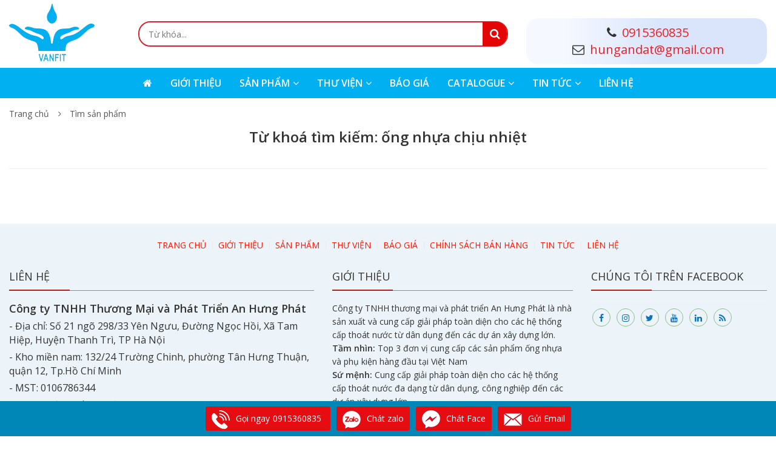

--- FILE ---
content_type: text/html; charset=utf-8
request_url: https://vanfit.vn/tags-name/tag.html?url=%E1%BB%91ng+nh%E1%BB%B1a+ch%E1%BB%8Bu+nhi%E1%BB%87t
body_size: 54329
content:

<!DOCTYPE html>
<html lang="vi">
<head><meta charset="utf-8" /><title>
	
</title><meta name="description" content="ống nhựa chịu nhiệt" /><meta name="keywords" content="ống nhựa chịu nhiệt" /><meta name="viewport" content="width=device-width" /><meta http-equiv="X-UA-Compatible" content="IE=100" /><meta http-equiv="Content-Type" content="text/html; charset=utf-8" /><meta name="author" content="vanfit.vn" /><link rel="alternate" href="https://vanfit.vn" hreflang="vi"/>
<meta name="copyright" content="© 2021 Copyright by vanfit.vn. All rights reserved." />
<link rel="icon" type="image/png" href="/uploads/data/5201/files/images/logo/logo-van-fit-favico.png"/>
<meta name="robots" content="index, follow" />
<meta name="DC.title" content="Công ty TNHH Thương Mại và Phát Triển An Hưng Phát" />
<meta name="geo.region" content="VN-HN" />
<meta name="geo.placename" content="Số 21 ngõ 298/33 Yên Ngưu, Đường Ngọc Hồi, Xã Tam Hiệp, Huyện Thanh Trì, TP Hà Nội" />
<meta name="geo.position" content="20.948655;105.840311" />
<meta name="ICBM" content="20.948655, 105.840311" />
<meta name="google-site-verification" content="dAUkocyXjfeOf7lloH_MmCJKscscNLjDDzn6kLL_lM4" />
<meta name="revisit-after" content="1 day" /><meta name="document-rating" content="General" /><meta name="document-distribution" content="Global" /><meta name="distribution" content="Global" /><meta name="placename" content="vietnam" /><meta name="resource-type" content="Document" /><link rel="stylesheet" type="text/css" href="/uploads/data/5201/BV01/css/bootstrap-theme.min.css" />
<link rel="stylesheet" type="text/css" href="/uploads/data/5201/BV01/css/bootstrap.min.css" />
<link rel="stylesheet" type="text/css" href="/uploads/data/5201/BV01/css/canimate.css" />
<link rel="stylesheet" type="text/css" href="/uploads/data/5201/BV01/css/font-awesome.min.css" />
<link rel="stylesheet" type="text/css" href="/uploads/data/5201/BV01/css/hover.css" />
<link rel="stylesheet" type="text/css" href="/uploads/data/5201/BV01/css/ionicons.min.css" />
<link rel="stylesheet" type="text/css" href="/uploads/data/5201/BV01/css/jquery-ui.min.css" />
<link rel="stylesheet" type="text/css" href="/uploads/data/5201/BV01/css/jquery.bxslider.css" />
<link rel="stylesheet" type="text/css" href="/uploads/data/5201/BV01/css/jquery.fancybox.min.css" />
<link rel="stylesheet" type="text/css" href="/uploads/data/5201/BV01/css/owl.carousel.css" />
<link rel="stylesheet" type="text/css" href="/uploads/data/5201/BV01/css/owl.theme.css" />
<link rel="stylesheet" type="text/css" href="/uploads/data/5201/BV01/css/owl.transitions.css" />
<link rel="stylesheet" type="text/css" href="/uploads/data/5201/BV01/css/responsive.css" />
<link rel="stylesheet" type="text/css" href="/uploads/data/5201/BV01/css/sky-forms.css" />
<link rel="stylesheet" type="text/css" href="/uploads/data/5201/BV01/css/slick.css" />
<link rel="stylesheet" type="text/css" href="/uploads/data/5201/BV01/css/theme.css" />
<link rel="stylesheet" type="text/css" href="/uploads/data/5201/cssfiles/option5144.css" />
<!-- GOOGLE SEARCH STRUCTURED DATA -->
<script type="application/ld+json">
{
  "@context": "https://schema.org",
  "@type": ["Organization", "LocalBusiness"],
  "name": "Công ty TNHH Thương Mại và Phát Triển An Hưng Phát",
  "url": "https://vanfit.vn/",
  "logo": "https://vanfit.vn/uploads/data/5201/files/images/logo/logo-van-fit-1.png",
  "image": "https://vanfit.vn/uploads/data/5201/files/images/logo/logo-van-fit-1.png",
  "description": "Chuyên cung cấp van và phụ kiện ống nhựa, van nhựa uPVC/CPVC, van nhựa chịu hóa chất, van bi, van bướm, vật tư ngành nước, thiết bị xử lý nước và phụ kiện bể bơi. Hotline: 0915.360.835",
  "foundingDate": "2021",
  "telephone": "+84-915360835",
  "priceRange": "₫₫",
  "address": {
    "@type": "PostalAddress",
    "streetAddress": "Số 21 ngõ 298/33 Yên Ngưu, Đường Ngọc Hồi, Xã Tam Hiệp, Huyện Thanh Trì",
    "addressLocality": "Hà Nội",
    "addressRegion": "Hà Nội",
    "postalCode": "100000",
    "addressCountry": "VN"
  },
  "aggregateRating": {
    "@type": "AggregateRating",
    "ratingValue": "4.9",
    "reviewCount": "128"
  },
  "contactPoint": {
    "@type": "ContactPoint",
    "telephone": "+84-915360835",
    "contactType": "customer service",
    "areaServed": "VN",
    "availableLanguage": ["Vietnamese"]
  },
  "sameAs": [
    "https://www.facebook.com/vanfitvn/",
    "https://vanfit.vn/"
  ]
}
</script>
<!-- END GOOGLE SEARCH META GOOGLE SEARCH STRUCTURED DATA FOR ARTICLE && GOOGLE BREADCRUMB STRUCTURED DATA-->
<!-- Google tag (gtag.js) -->
<script async src="https://www.googletagmanager.com/gtag/js?id=G-66QCMYE5VY"></script>
<script>
  window.dataLayer = window.dataLayer || [];
  function gtag(){dataLayer.push(arguments);}
  gtag('js', new Date());

  gtag('config', 'G-66QCMYE5VY');
</script>
<script async src="https://pagead2.googlesyndication.com/pagead/js/adsbygoogle.js?client=ca-pub-5385362024738512"
     crossorigin="anonymous"></script>

    <link rel="canonical" href="https://vanfit.vn/tags-name/tag.html?url=%E1%BB%91ng+nh%E1%BB%B1a+ch%E1%BB%8Bu+nhi%E1%BB%87t" />
</head>
<body>
    <form method="post" action="/tags-name/tag.html?url=%E1%BB%91ng+nh%E1%BB%B1a+ch%E1%BB%8Bu+nhi%E1%BB%87t" id="aspnetForm">
<div class="aspNetHidden">
<input type="hidden" name="__EVENTTARGET" id="__EVENTTARGET" value="" />
<input type="hidden" name="__EVENTARGUMENT" id="__EVENTARGUMENT" value="" />
<input type="hidden" name="__VIEWSTATE" id="__VIEWSTATE" value="d104Pwvca92kjXwrHZH1Bi3bzPd6QKaDNHKBCQVH6V3ek1QCgyaLieyyYatrWmPdq0YMkiI1NKAEMHZIt38AGiUhOkvHfvmQyIUcdZbkaaD2a1kufS5I4aMH4t9z8S5R6he0eIvdQcCwlA+kR3YIm7/+caTViQ81ZyVZ6dAcNsSYT4o1T1Pi2O79vA+gl/8VVWcrTIHr3gfhk2IrkrCwr0nX6My6H93XTjfDDTmQM6FTgp5LQcNGAYsDIcNn5NwiVgFyTx77Zh+nd0wZwcNBWKVoHvGxTGJMJbUyc6XilVK6ac3EUJcbUiLc/Sbo+IalDCbZFZacyxziPoLgcj/vXvsIhKX/HbjDsCdJ0ETcwVgg6dzqSXsjDUBAJ36bLPQBerF8F25l0BhAWuUmGJizisFmA4luqH7x2ZnttX/U+QHpXIqbLOfhdNET+snQFr2vRwp/01qKc1eRWn+Kp8O3edprBkWhL1K9eKJhQKEbUeknj5TdmXYlp45doG+7lqJUU3PtsGl9UDk8K6qxdXeHE7Ex/vkpXnVEpZenz1ZRlzYbjdAWLY9erI4jWrNBld71Uc6+ObwckKxEzgZXvLkTEN1NlU9wv1bhmay29OQxaDr7XDsETCMrNtN33uV2wSG6LkUi9i23rYFV8n6woOfLkXi6V5QMOmv708pK/3ljxQzac+5VRxUyCHr6aECjOsFPkQUrOXB3v6/dGK7f7A4/LZicS2YWnzPKxlss+p1XZjZBvYkjQPKe1I9K8DfVEqrwS4ycePtgL0mxo+ClCrr1BH85AXm5y0eqw1YoUsqYHY8/no4NhMnWhFlXBoBRFtW35KCd3K07Y0PMPOa5wOAwZrPU+wdqTNXyEM6lmx+VOXhTHYfXeICzfL3OK/RKB6b3mnsDLh0CPF/spQxs8n+3PiAg+JHfedTX8xAZUUi/1rsWAw7hhDKqcdWIalVA5Mn8KDM1BDur8KOO4uvCtlBXpCIWbjCYWjZrb0xrU3VkdjCbdw1wH33+moRr2idDyj338hNDje0Rl5mei3Ujw3+TqmbEj8cDr1MNBt/hebuLcTp8wwGvJud6DoOPaXSVRoaNLMKlDlhSYP4YOJsYwEcI4TGqX0rESNpcV52FszOTfpq0wD7an3NiUCFUWf5y5mWoQfP4ui8CGe89M6KXO6RNS5Wyz6MbatI0wqU1vSsBFNFi629PQ75/t4iFwKFqgIbaiXWH05ybkpRVsvyxLJldRrL5uT0kAsmrkNoUjfYADG9bI/umLAIFFQj91LTcHnMSTY5xqWbly6bc4ZAVbrg4HGJUBpa/JpRQXKrdqEkdsSxiQsSpzjUuc0GxBjzdTlgk8P36o/6XJWIfgi6Uw/6sr5nGg+jI8XP7niz6leqiuaFNCXkywkcW3pAg9UGIMIEJluLH8F8EZN/TXj+ZpqER2TrEigFz/v/iX7UbFKNpYWS4Pt779IcBi9J2OD6APH2PQYTXrvZbtr1AUGaYNT5ZFOLx3HM8/qRjendvhEShHIxOHrOjcCKjLBat1d1jNrrBRYMSJU0eGQgie3c0HsSX/3SXgArjwl9FdWhPT7ApOA3UoWtKzoAh4iZCD7WtG2LQXV+JYGA/CfCS0tiVHnEiXVQOxKlpig518fxxKREhnJ/0EhOoLj2r3IW6PCvs0SivdNjucMl2eeDqx2go3j1TkOSvLBu9LmGXZzJuqE2UUzSoNt6SP5SXi06OJ5QYKWL53qS6t4O/Oyl9Oaf8LFfEqHKSq8oVZSps+Sm9eO6whEHkJayziBaPeA74u3c8geD1mQorZpSkdhGYhuijiiWKZ3yUmOAfqK979Fp1x9Q3Qj+MMBvLiRg+p3FOad7fFzZcF0/OffVXoFVNYYbQrq1ZPzJdlX6+7Ykl/MMKiQvnIPSSu2esnO8iY8DhcrSzZPlln7WGkWvNKSEoOhqwsjalgkbsd4ZrfZ25xKoZVi5EZAxfbQiKjQQRtHHiHvTudIYVQpKmRd2/WGe0x+Sd1ke0HUETDJDffSpg4FRBpKgliYcftSmfiKsRo+HcoEDEDWBXAz6NuU5jPZ4AYvqm3wtUZ/8J4zRtfLqI3a3ZO8JurcyIQQuOqjPuTHlVQyOZCiV0B9ZmZwvZeTVhMqy4FYpC6y8nwzX7Y4s395/5h8wO68FKN4jsLC14GkFizsxcD2/[base64]/hDb6wNOjn73x5k1n1iBuFr4JxLn4z6OdcI4VDIUaV6vVOa3++8VtsmJGqi9+UcET6HbCtOxsOWRpnzeTkrdfWNVIi2hCtHGPcS3s8QgPJg7xhkHFgXPe/FZSS+9L+ya0OEz/2Ijd5r9LljqaK9pJFi12V1LhlWchQfile6T7e1+KGqjAcYlrPOO0xrv/d0GX7b6Fc9o0+Z2EU6MnspWkkaOM8eTrT6ORkLL0xvDfTYdRF6RNE5o6TuY+eKisibopkgk4M/xh0TLrhxMKsAKihae0Kpgw/5dCxBNcNGkXfXmyGCZsA7rCakBtNML88OEtR2VE7FJfzHOWyPK/[base64]/qzr3TnxFUr6ziStvcQ4Tdu3nnH7+MsizAQd/i1YKGKxBV6Cbe2IoH02jURbcF2ZnDdXbGZSo6x/tHNKezHjCtC7A8ICE4/gGoTHeCBg2t106UYSA1NKL4Bkxx7+crbtFaYszjFbNBzPhrMgnrPGxdokZMEkhQYZpJkZ/iEgwiHiB0qpH/LDF0Mdj1yMoDqUBqM32gka5A94DQS1xQN1j89vrK/fRJF9pxBg/zmfNb0ZttbWvRFfzvYQObSkT6Siz5OQYZivTwlkkZrdiQ9h3m4fdarg2Yc8f1Qo4RoRyOpegA2PzXRRCgSDQg6MIwFeW0A+Pm8dM7fp12PRkhkCtF/W8QScdXqbt3eS6WVoDgI3ARV5gdHVZ05HGd6iNXcq8F8WL03HF4Kyp5g4mnGNszXuapNzrBCGBa4/kdMEv+xz9OxR0wmIrPjjMeyntZyGTRXUvHlQS2XfmGqN8zuNmNlMYxljU2g+f1su0d6Kk/9Am3675z5EMb6xgTjkHg3j7o8KxXNURDgFfnYEDsfuhquDDtJEL38OzKgVINBbuDdLMcvMAnTBf6FeTeTZ32aECIl+JBHNToO3TJ1tW9JTmyASGOhn4YRRRXgBHah60F1/5zrKmw1gv3M0zFeUnLNlZUQIFPvDWJTgzF+Lu/iaHpHJ3XMKh6rjinMc9rScGZCuarRjghBNNcJIJZez2VJQZYL3OhxkWxMl/2ChEavBUu+3VxcH7u+i9BZh1Yj3f/w7pwjKrQd+9zP0Xsmnsf/Xr0vx/pc1OZs0eBjiPoDacP84jpSEJT0red2Z+MGTzsu5kgIDfBeu3CDhWhd1CMmDniEjyU+zqR9jU7sHSEaQmTlao/[base64]/ERBWBDAzbY/Em2VjrT1RpmlvzFwWSdod8dozsZCTpTT+bVh/gCqoQJme/O+6wm9ExB/BGF8MtUcMHvzADapMGAJMD83Wlko1Syt9POTsKl8GyBjiqxpLIJPaFEROxmdc8LFsWoxUJm/WrZ41lbIuC96rn3Wyt7qtn6DBV3RLrLaYWtfwCiUbgHZ+NzEfC9etnMoavf2969zjWIvktIL5gAzVhYjPozduLQYkpn5Lbxop0wRzYjIJBCsL7tRVGkbIVHhhJ1nwzekBi5ty3RIiH62+u6oOp5gSZwLCjSEd12nnnpNMkMt/58AUCUGPri73cWs8BbKXgdaWVb53a21N4bZ2xuMr0msg7ndriWqkOZC8VeOMUYn+jZRKMGiQ8wmlFFyf3b9ChOuHmX5Cp6r1bf9cMPhL6/SWI17aom5LGDSrtzGt+MG6zOLQvZju60Y88Z0xyRzk0HlBOY/lD5XLoLjOmWnRxyct8uN5m773BeCouVqzFwIXQ9Mq0sbgweVDw7AsekGZfIvRYqW9JtToMHlBmNGw9443enuoLcrBg6QF2LdQa9V9XSBP4PDZzR2ZbX03kliF1bEb5iugykBrjU5QpavTPbL/TXoLHR4hgrOv8lEeeWL7180AG9i0C3XuVcRyFKaptKeKRHM7kBJY/[base64]/fMAqvPipATcVJ/Vbp9juICsZa8tiUlqH5gfJajHnkK/FjuFvFqoP/d/VUoesOcKnItI4NXejIhw5T/4WnxFfPsnCKWscxPgkJbXyOb/wXKHlr0cJLucR5Oz9IN0/L3y8I6P/amc0bfWNyTRgh0JRn+RnMOE8dqYcO1lRWFdMYuJkDeTEHwfSJSe6kSz2RS0zJhNyoVSY4m32bGyLVtGjYyR7FTuHmL2CvLjbyhVH8fT8UX/hnU+2U1avK0Maq6tAlivhttiYQrzLkK4oWawapWRyb7V/fmXdgmGo4aLwJ9YivfipyTA594AgKZueeJe8lH+/PGwnrNwI4h6GvAgAzIITTzPyPpUurg8fZlRGJEvk/LYrSc9WVkHE+9SCXc5avR99pMTrt6+Gyuq4PRoERqA9uZAZ+tIJHUJbca4MUGdETFQJ44yzmdaj2SrXwM0O2Pn4MhZp+cr3G0Q6KKbbhueM23WGJx03SL+9g4hgshOVfCAybl9ZbbF06qy7DtDcjvf5/Zvy3BVBxvi0/23FT342ghz2BL+qCQ0UeC0Pxu5qKhCR37d0J765jSFd+C7DP0dtSbu7f7Z8G30ISFa+HdIa6AcgWOsLO1ZUYZA9gy1CVaMBsYmgicNyuLX1tX2njqqGLc3aXsz3DR65YzrXTSTMkaygoO92J40ngcW2iZBKxy7nhKe8O6ENOIUqz/APF39dRw/qlbksuJvaynkhaKdx3vpMDtAJGg1/wKKFKLGJY1GdMmnaN1gJ1QKLtd2wHHgm10dMTBlEANtr1hQ5qACd0W0nZTE4FSdriOgKq+D7GTfYk1nLK+hDQR5iXKkrKc1cvaQCN0Df9BBxl9jSb7nLMSL1X8Q2zrlP41EXbfwznuhIK/eorAcKv9nEjsRFlCRKe6VyzJWuPelc86DLn8wqEnz73E+toO6Bi+1jORpy+kC6lv4sfPJSOixGhZhRtZYnGmOJ86jJtQUYax4sm00A9N+o3n8rlEHAFkUdGBUOvXpAMGeRJa0X4sEdVPvtW5ZVbx7fIySMx81bnhFRroAGApVqeDau+CNdwgCyp2tt86+hC/+UfqfCzioGtCy4aqdthA+nHTUg9ES58KcSHzhDUq22rc87Vf/36IfZg6/z+YtgILAuCenSeFA9C3dZNXXgKm75zxn4jgeOc3mwNOlCIyrdZ6wFdLJwsAYmxZavIpG0p2NlszEcRDtNbzr+h/BjZdf7dTMiHAXrrziDOCxa8IZxWHoXgyym0n0EUJB6Pr4ZoXHMlO0IJFaDifGWkJseDCuaNMdj9JgEuIZ61n3vYzBtbYCPFSfdyDoPmdf/JPVVOrzEcfCqQ2A6jSDaEJsLMFxglE+BCQY/ij8MY4acs/oi0Qa+anaVYNfknJpimYGq2wH0t1xrBmSbQYlx1opkt8WUKtbdPyIEqiylblnL16i/BmBcXBK7VQvJg1MzOWl9ld76tY+yPhL9rQIhd9bzF7P/gwmji3KqnzWH9ydxf7GLbeT0TQt/ImDxzoaNy18ElLENQJluWOPd9ZCd6Yz4vZ/LUQCDSbYD2LUNsKehaHLTbQrA7wboL3TCL3aXn8tHC2mKfV3/jZo0+/Iw1SlPueijTTU6hrWa+oabKMHOO89VCVjUnCmTAu4HxDF4Q7vBM52Wauh0ZMFzFu2tl0V1gD8cRZzgO3P7ryxuhRbw1CFACutMem9KvfEtvfvA28c/SR6hPf7d2Lpnby0BIcTc5Y4UDZKIHL4EqMWq2RM6ZCrpEERuqR1myuBVZtAKSk8Nh89wCtiTaXdG0FvgCfIZdfSYxLBzj07xlcuItB56QNmiv1Y2eGjMAJcH1NDDNhOUB60697BULdkdiuk/NanW2iBUTMVzPFPBMgdIimG5tzDUxMgeXtk1ZQPrTdoD0EnNKHXsG2n9r8UsLzDYiTmnxY962YJIhBQiUNPvaBuOl6yh8dACRwLlCicH8AscP8Le5U93njyNWF4wHiqEZZCeBty4xHTQH98UpnjkU4rUBhgJbW5pb9FMvL1DNB2A/ottmzUvl45sIMlmBo5ItEQTsdJupYsDCNPe2AVxluxewC/IgPbdZPR5nkKIdrc+Kx1/4Ul21nUXWsy0KbW0go0E3aBDarJAodUAwOwwzV1xX0Qy53prMjE37syCKCrFK6I8ZhxCUyGWlSZYyo2MkEFb4oWJtk4pVY+RxdxgtdpyQSULmV0ThLPZVL0fkUbzOatmH/AM05WDbwrUlubbFdA0od8Dtu8rMawjMkpkF2Fa8Z/KgAlhM9oPKTrcjfX62UPPUOU2ph+L8I9TcyxSA56yBiJLp6sOn0lHRRPsuW9i/VFjmZxjdlX1R+RG1GMMNuqJHuEV2JFb0FXqK+tNj30odgYkJDdBmwtC38OIh0+m8dDyuScc8yj8/mC3TZBUmPb0mgzd97i8+yW1bb9d+9fCFFSaG+I3lSJwZm0qdZ9SfwQNpYp5FEGBtwTKkuhxrctAGacst2feEycHx/zNZH7NK1B39FxXCtNA3+26qlC65BL2q1M53UIr8lglsZld43yx/vZjfG5W23z4LfhsBzV3Y45dVL5X1+1zxXnx/jPCKJkFBjVWABNIMdqae+RtPIucrYNWBXURX/3E9EPgXuEvJfsFErmWnlvYlSuV5WVQ4dUikqFWlKeISV9N8a7Jhr1al0VHLaZkh+Z72pKFCEFKWUbecCQTvL0HgrzI1f7wGIqMUSeBcmChzU10AM/8ChbJRqI0jIo8n/UbxDK33K7YNPplsj0/TaE/lNMHF+kHsaJVMSyIHJJQgXZ90ylt/plfPyUVAT30Z1QgBkS1Hdxm0U/mKHhACnKuJdUrurIkGcTS3/qL2+CJ95DALyxrE4iKNEfNPuqoa0jvb/6FCVh9mrSCrNRvieyqLtL+7ZqZ9cCbbi/2pCRGxXtlrzQv3Zrw0wTR8QEx5jjoFiS1huEt/bDhWDMQ1hRt/yv1hmcpymtIiwZHysR8kHhGvjWjEIx9ke4V207QwIwMpv6jxr6grtrZrOP30Fs+TX+HwjrHP/trYk/WR0sZgpeYyApn3Hl9cKObxAzno3aEw3UYmm/5GrQaKfdXv+K/7h4qp7ENKGeV9llWBiEv6bKRBxiNQR4P1ZnBFykP8+9HN3NiSOV/olnUjDxGIuhHE1mvtJqpf9xKNArnyJ6tQXJd73BtXknLalKDoxpc8OKdxB/c06WGe6lLTJHGaTAtaPWpyJIqK/v/h3sh+hIDOozjnJK+CZs5t29UWo09pQQRaFqcRZiVUAMJ3fVb00RgV9PSQIv3P6BWPZLHhw4HtbjaMg+jwPgkxLTWV7X63Y+gib+etqivB1PZMDrleEWHKtlYIWruizzWRDywnjpbn/Noog1QYqNUTdixH7iZ4qtn5TdcZqyHVgiS1ZA47MFgoWbQNxpQmmb9waJoIfqSt/lpgANecpvPWG1eLLz4IuOIS8wIjH2Mls0L43HKOoi8PU7kjPNpAg58Qrynp3R+iJFL8GcWEVzHLXaXS8s6Q0oD3JADX+wxz9XnRf4mDrpzYgDqXR1s0h9qk+Hw7s/25LLlEC3VSHd/KmfFD28cHSENTuJ8TryBpZ4uWNzuD/SDDV+L6/XIK/ZQ4V9LNzVN/hjJFO/[base64]/PNt3XFIZDYdy0uqKDO1s95dfvivn2C//lOFdygVQL/MxB459M2MSVzvLPqp4oYL1Sp0okaYbMY1L1wxLY3KSyu+Zf0khUKl8JlOxsnXGlwm0c0/eO1rHP/jfXwDyPxY7kX2fAPPreQ0FRICgSXnACgBt3NsADfI0TbVdtp41gwnadqgCAeWeN5Wrh1VJ2Mbt0MTU/[base64]/Yk+B6ha99xAsJxi5bsP3etyhk6lDNtBXqLrrSzD0jHI+kxlQm3sai6gk6yNlm7hY7Cyy2fJ55hqQgjXpKw8BVFp/mRVQ+TUz5bmMH2DWf9OUq4XVYLfOmXo03O2TlvCati+FLbLHowVwc9Ob7y8M+8GV+QwDuLrmatPTOt/[base64]/fqqzUH5HBoflgI0oAbvNcr6qfks5OGaRhpcsxiD6dJ+WZHk26u9db6YzgaKo6U+P0M48YKyzgk6ng8PiLlsLkNgMqsg+gkcycz+jCX0T7godIO6ZVMBzEspx/DHmjexk1XdnPvh2xMkGLLLKF8n95FM04pbAALNNEkzqpiXSHynJXY8WmcXbABG3JFEKZfxMQXRdD/bUkucHl51m5qsE/JGnF0fC4k5cm2gdsPH2fbM2rHs5nMHcdkdRUq4J6SS3xzdVRVfs8f7PVRcyYfDwSimpbvnGpY5apJi0777P8cX2Q5A8WhaDmnTX/M/TRSOBoddn+/[base64]/Am/jla8oCCCPX2PXOQ7Z+sltnRpAdDg/1I4UUI1yq+vwzwOR+V9VrX0V3ACBPP6gSqpIh+u2bUaxXdZ7oQhCCxQcWfGt/oo81JG8WcbTXo/ck7GTD8syJPsMEAoT25QTMa51khCrVTbYWtz2KlURM/hpJi5O9WfIe48IlEFL9xvtxSqdP7F16PgRasn1x98DsAJ0UOkdnllbwIqVB9kTmBwAcT0L+5ETcOJRvsFgO8FM1qu5rvy2rE1A7FMxniWhcF4mE5g1nluPvDFpuxvgZqiNrgkQF2EkZd5uQoRr5F0tyrGQ00dPNhKCu9fFc6SP349eEqj+yq2FM+w9HmIu50dB/ZNFlsRlD37c9TjCdpGwDudZHoN22hbyOPL35Qr+i2dyZpa7v5RWfQQwmaAJBFkKB730D2d9bRapCk4PdpTiiB6W8OmGebKYUqE9inebth8pZoQFi0C4R9x1s+cE24s38t8G8f7FoWQLvqdE4GeULQqgVrrwg+0oFARFCIIJq/nNtBUc1RPoxhpjO6S+gEoDC9u8vgsc/vX9mknkX7Ux8A/LwDsTtNRrZeCXc4DkiSM1p7K+u8EYy6nBFxpk8npUqeWo4uZTnzIULJL+u7dQxFlBgR78wGIezMNhJINZPr/B1R0/YUJ2osGQBapGjiAynCR+pHbPvb54TmUYLUNVNCqVpyZhWvgQJY+Jg+W9Uy1+ml7nrC80rP7wBfZTKKjNdZbto9uDj7Erx6gHYCnYcjazy0CyN7o3gW4ahzFiBeeyNRHvaIQkIKrjVaUdcrVL/+zFG8pqUEzUKneWZ46GacxJQieDg2oYqrRYYVrDUcjRDD++im6Pnz+RII5abRTByH0LbSHbuaKzv/[base64]/[base64]/v1Q5Ex2lb4s3AnaZ9cesLR/TIjxFfCrQEU+7f6RXxXrzM4dDtcKMyNbW+gZRsIJAcf+xcwjSs6hXW8eSlqhWplCd2mfx8nr+4oN27/wFimL6LF9LMSnp16u3iArZq/NtpB2+u524nMYMuJ9itBor+fYr7s5t4ynLZQxx8m2CeLBpDWjYXH18GnPcZlLjs9i262jH7Y1DJMEqrYnMCttpaSE39/2gOJgofVORqZML+rHQ4MB7UnsvpudwT4j4BbILd4wJlJruGwXDHY1hIbh2sgNWnGJMiWNXk+WQdazq5i3r/Xi26QETrQUNdH7l7Y2Ysf9Sl1zQcfeeQQSo9roadE8qqBh2CergXeP6AqbFcY7gutILgacBd/7YMADOpARenhqLjAtXtEel4DD5Itmh1PR35A3QYkGYnr+1aKIqnbm/2KX7/hp4lktyOUz2eVUl9JMQuYzxKOP5utpmDTYkfbbR8bWt4P5FBeiq/lZi9N6u/Os9zpbpyfVrH0cRwjw9sRouv92aAkSn1qNomO5Crh80V72rx6itSN7KmMJSQP7JndxAWcG/mz/FHP5IJw1rWi1MXrM+TfY0DLPh+7DKJGlllYA6XYkeKiYOz5WRQJf4FnqO+IxXmMJqKeF5FuFxxBQ0Djb5a3gTZ4JAD5v4Cieop86ZwhpvzqJbAk16eUh61ePPPxuqa1MLbGGgb2sKRU1NFcbVvOQblWCq2LRJvEeg8ltSBbyRMFlyYaRAAJihKQQxxAQ/9NkV2xLqHs3//XX9UJvxwFWZ2yAL/zCsZEvCK2UzcWAWwgEhNml49hsQAC1gZY6p4ZIxUKrlruMtbtbZda2eQWh7EAXZwb3JAZ4AOQLPT7svIUCNWVo+yo79zmaio/XFI5ARniNdDifi5b4Fnf9JpCYePlfArwZNEsLnJA5T/5qAx2vpTvsw/UH3sxhJlHlJZ9W4PjnmIPPhpHNYXFRSTcyBAxThV2f1/jOsGzdUy5d7dDs52vTyfKU13+nclfDqZPrhNlsYl+G5pPpl4odLeS/7+H1ZOaGPIh9yHfHnFYUlHVNnJOjRBWp2kpM29TLilm7jKqlDX7QGCPGTz2opE7QSbpjVmpNeMKmyASI82Wq3vK7bE7rGQh/gbIAJh908eS5YriRDYn4bHJOfIuzdhKoPnePdQQ0mj1QJ2fLOC0UxDS5PI+0aX68F0KPwk8NK6HDanaRFdCY1zvLiNgEV9AmYlxmD9KVY9hDhWwQ3KdvbEoiIMACQNOz2FK/tVD8x7pWjg2H8BoeIgBQ+y32JuG5LqI2T43ip07dtMEMx84B9Y4pK3//6E9Q0bhYVYKb5Fja+aWpSHNl7JyR6PJJNp0HG4OJj/[base64]/iFvIJqiq3Vb2SP13F7k2pcBRkjK/dZrQfuuR7yzfhobl+TqItX5witKz4T5pNkwOlJrPYLUklJIjYoQ0lxuiNItY/SrqZavSxG7mQKopR+CdTMPG8WN1E8uz5J4qoRNYe+40BJW5Jl/HEVVUzN/PKvDagfCItbCFFHQV2xRrRCAABFQKwngxZGBtHjhZ0T1P5Z/iYCf9kCrrNKtr1tSCFfchtBQePpOYGxECY9XnHVgN/[base64]/WFPpTcWr93iyPnouMIpkr+gNvzgtY/UePsJOMFeb40b3cWhG4zGqvFf8V4HUEVXmGfsglCEi3sIQVhXqmP8yEwQ10wIMJ3gtTBWfPkq6K78BPzJRQWjaFnLMXboQRkUV3c3dWmWHNzlJm6BvnBdmcfMzXcsUQKl9/QCapjpSs8WdVJeUVeWz/xFwf7WRSf7qqndZRws6WrEo3+v7dmjUM0VmT3Qr5HPOzgX1O/Q1rKAORmJSRTGpDVCv0OY6NYhO+6n+xc/zxHcjr/NnzoGFMGxAnoHG7ES9+46stNW9RvItmmBUFmuqqDOFMEJzEJP/nKPLxeqfwl2m4yKLz3Snw2n4Q/1hHplfopixdMaU1Hhlylj1EA3MloM5y35giUZUyc/LSP2WTEP1kxFtPLQ5O+3ydKDhk1AG/4w/kkZsDI0bWHK2D/W6qNJFIQ8mbK4InOU93y9Ll1qXHDMm/Jqb58UX5ND2GDuqu2LVSrdYKNLWiDN3hQHIJh57U1OLBvM4aG9ujAYlZeyvtUdUIsCgJ4Fp7nwmNwCxvHyt+hlR0bR4exrRp1Qgd9IBqbFRHY8OHkI2sraKId0rEYXCf5bnBLLH8ExUPmigippZMz2RAynQZfsEenSnBQoM5H/wOgym4SKkkdmPUhPfy8s8CSoHNeJ/LFvIieNueGjzOJh1ijgbqzfeNWz5UXXEYj/BWtqFYL/KGKzu1zMixkvHveCsA6hYitPF2EEUL+PVj4XAw/Z9YmWDxdjDYwttJK5Qu46ErrAJT4j79MWyE+yj3NzqmMfrVQVTssdkc+FMWQtVFY7Qg1KsQUegfIC1GukGty3V/orbx3HvTz4fUMxenmxpc+DFtR5dkzkiDRZxrvijGczuO6SsYhqnMP0NDm7GDPehKI/WF/SA7gxv4CfJ4b+dgAlUA2aoQHkCalIsaQTUndS+9hScXTvlSSPgpYjaepqm3Ax6j3pHRdmke8tvjX8wAjmjUewauehCVVwvnMYnzz98ukXkyxtbvWWqgDjTWWVA0bJEAdVzty9uvPPQUkIxHsLKXOP+a2DdOVo+NRHG61Up4myUPLf95XWDE2l2No8Fu+/[base64]/3f9gH6e8xT00XaYGw0s7PdKity8jG2V9jlhlfqQ5784OnsAYiUwG7ubWyglUK8uMAi37wXQQbz5o/J9LWJ/5CTUGPM5KupD/g2P35JZNQXcfBSVYn9GNjNgj6QZZAdzxBR6TNFsBpjy+kWMOqcDApFyX5oJ+ZX29vO+1X8F5L0gtIgcd0dePmKO7yhICrf/IWkI0fewg5nPgRUa3LgD19APdwGyqhA1+ugcZc+0nZEpi1goAWcekfZ4SQ4X6tbbbWNcl9HA+ceXGl5FGpnviQDvuCETc7BPVYVlsaBDo2OmpdoP3V/+rPE2m7QPxV1P+X3VQ/YuCNxH3ZvolFnq9/uPUyg0WrSzcJB+lKXQNc+/W8cZx6KCbiapovd/P2LBkZlIO00vQ6stgiHOzVnMu/zrRAU04oJcThJA3Is4gFeRCiylbMYPR9uBYNB1l6+bWi00STWhzkRDRaQF+AztGWGWs5MY3ml71s45YFMPI58hPUKEjvSyUjcpcnYkSmvBCRqsx4lQgazLC76skmh5upXCP8Z0ScE3ZBRn581ZukAfFuCoktM0Ikkq985D7cyHphW62K9jHB/oRCBIt3TSIPWs3TPicjYgol5imVNHCt5k+Asrsvo8VPGVa8kS1ChlDZO0tzcRE88nBISQ6VmqPuUIu52jMpuX0C96M8uG8xQdg57vLb5P+lVaPq50ng2bkMio0qBckmqL+YkrRUvkHuzmOopE4sHJ1ECzBl7OG2DF50V+gV281zF9az/t9iCd60dIm+OLEpqpDbG2AFVj4VlO3O2GhnCaYdhzo1z3Yy0qJkR7BODAmPSUBZKlU2EpQ1ViobWLphr85kPKEtMLCZSvSKB8PuBk/MT2n5QLpyTlrhya2Bih4TVaNM+e46rmrubS0NdYgPOgaxYbnHp/2LGVmgz103hwO3P9MWgBcx0eLunvi1udyWJCWXJv2e+DNeIPZzEKllG7H5qRfUL7llEJDvHp21OIZQkYjkJpZ8OGwZK6jYSG2KMn1c00ycDxk7iosJwVsBnjVmlzNhItr90w9ne2fWgBkwKV/L905BwXhD+vYBvykZvxLeX5wD1hPhGkb8I+y8w7JyZdecy2ikrTay85yWAChuCnbGxkpcx+vHpI3s0C9CbQ9IPyqtxnCV354dGIG/K9k/u4a1TyAgyYYKQc9Ga1JACdUTStBE1r/pndhEsgDC0USk0LaHRI8fNhAKEUUK4QqJrzMYKnDCgtrpzP0n3Rt1r77vg3V0Pxqnqike1KfUBIpV23k8VhJ3wwpm8Teq91vcZldBqqrTK745my8E1mM1I58VpF2D7B3s14Gj2v/igczVw0F/GQ2KlAjBWLyaA+e08tFvcqNZ7qp8J+554G+8FEwLb3F30qtwbXExs0QzYn+wsIo/toQYxk2CCIKs1yamJvjthzqQ8DalgAteim8i9MqbxzgOFSlyFAmLckum8VmP2zL09wa2eL6rvDWibuXeoaChr3a9OCPSmaetlzwFeUgg8opqNM+umv6fo6tv5GPwX+EtlvVnTTgCHQYJAK7zXYMXvR82JeZp+yQUOw+Ngpv56s+MkKmkFwaaSI/[base64]/pLygC4wz/w9Ytx636Ql/mJTShdQFfI5CNSYOtEaQRNlDlxts6sdjrGn2/ZJKHyRUmi7JLayuZ1CctTtFi/n1nNE5LCIoF3ABqEDr8m0Dra/gF4eBBOm3WeHVFO8lb5OACwwsd9LSjJoPPpC7/cBa5UOAaj9B6NGTCorruQkbAJRzCTKMA2d5ezAfVtHpC0dktcH3Ml4/+6KV1DylSpHq1r7vfZJXypC6szP6z77ULNHfh9iX2InxutIFfg814anekLQoUy5g4P71OYQtcbw93et7u3Xj+C7A/z5tAx0a0ZSwdJ5N+d5BE/bnvoKmvCOAqfVVuJ+hWIdBnBXbix9zJhz8TmV34XL4jK/QF1tiMERsy8fKse59NQU3zsZrJ/bpFV/XZ5oE0llc7W+H2IzmohNnDodWtjKP4NGAqHUt50WlVJZKatengjy+z/UDngbZabjWR+bAQB9BRnX9/57r3zJ6oYjBg3sgIjRgSgM3N1K+1MiBVhHo/mVvxQNeVOxlgujLODHiE9Dcgt4lVfJa+Ycp/cVikpx3/JDDuhMDuh/+eb6DEC1UOpjqbj5Ru/UCCSQaLE6ri7t1OMmjMIIHl84UXW5Dzr6EE1mVZhMVJa3JveT9ZcTqVIJUOJ13FGup/dUE/pm/3oz+n8YDmmUCdvd6C96pah4WWuEBGCBvwg9wPLu+WQqBqutB8rcSI+GemB4yWx0wcqqT5hK2xM9rXm3thG/CKKTAXjwSMZwWxeaYXXnQDV9n/lJSAFr3AoSEocXnHsE2JheJvPbGuTEPnv3NtBoMRp2R/XQq9seftYVP+S7OZ2bvMdkalP4TY3PW/gJKukPjyIlSyJ/[base64]/5MqJH62YIHPfl8ZasP9NO8xr5o6dqhQ9Ab5qtdnfLoDFFeRyZ+jGIm6sgfJ4f7TkCiYl6RlT/kkVDrh5NAJOGy4+9aG8v7c1X64f1f06FOc13/2ls/[base64]/OJOfT92eRzhiGMtvMGDdJpV9oYWV+Vnvx4vDUAFA8L/[base64]/WFfqXiTDIWHkElg+uqHO/oo1si39tissEPY4L5aeUv8/P/NhQ2AO1Slz9sDct06yKXjSz+4vEVt0okvX5lwoL7embbH/[base64]/uzRPTMa+8IpMfOZ7NdT5MWu6LeLG5pRhlevE+Gmy0V9KUjbAJiwgZ9kSS1oRVfpEvbxTVao1GnNcolzvJGeTm4mTBM51llHk/[base64]/eEhgJ4uHWDgmE1bWK0g5qNfhTwgtr6WkJbW0//rrDRQ1h+2EuUVDrt7JmJzRMOed0iN6UWdylZICtp0PVhBct884i9OBCcjMBoXL5AXwPg4VFEYc7Iqfw5UegeT8yz/0ksN4IenZB58mq3UGAHRtKMatCpwkmwpqfWG4h6e+VKvJSZP0LAV//0qXw1hjK62t72jV0+OO9ya4e2KH3K5fMNUHdQ77Atf5M81hYRbvYXrS0Bf84grO7I5vqKSuokzmHcMrTKcHxzM9MwZApDZLXEpNJqJzhetsvasC9vVSG6gAlTYE3poaadajQjb8/khAmEiHq5cHan/A2Mny6Qr+iv+rA+EEefMuqfqVeVasLRBVkICB+mz9dRgGHoTv6HURwjmk+qBibTMkHi4yp2maYifYmy18N+272IrDoOlzxCt1MazJA4nYL70lCeOfhr1y3i7lxRKyjUqBqo0E+uQk/C0grygh1IDHydjTFUU1eGgArHTUiEpFhocE4zsNxGLvRLSWiCahIfbd63Dt16gwk/zuZcacgkSqN4CeWNzQWOiSxOBDm3tTB3kmD7i5Ii0ADgZNi6Iu9p68KD14LM121dwUSmXhThb5tKHoMbRQ4zBtVEIB7Mlo8LP4IHPTjMunbR39ufjtummGryazwaGydio9LJXSYp9vOrYGVQD1NLgdNfikMyRILdvDgWorOLle2RSwKaP87oThV9Qx2N10vzz2/8XI2Axk3UZ30kUWJS+ghL+Ti6H1esD/vbTedq/L9/gYVPmlNhPWe1bVlokrsXM5hv/6tu9ycY7sfCzFqfjudyXBby5rD5X8NWxFSC47GsljRj8XYIT6m/9xY7V4aPDmPxsgvBfSn8PQqyyZFX/KmOLCWtbOxpIEGJwcfsFJXTvhMuRm6i8WtpbPD3Gdlq8hux7G0QvNWQESYJxf8eynscxXEMOKB1H9DnJRPZlThGKGEqsbpAqKgiu5GIEjEFU9nC9TuRABGkooM7DewprBV21hdnUOLpDhO6j0f3AC/ME8wZabMw2lUffwSUzMQzskQxAUR9KmSOvf8z4us+K5eSxLFywAbzr5FB3FyPnPvj/V/xmH2nHNRv4H5UsuY3LF2HRf+kUskji+8BORS6eWbyQ3E/FOtrpFI4iC9YJUYwlAcDOnfoNl+KaMHf1vQbKF8K7IUeKiCBEnSZoMO5D0bhijKFadELDd1A47um+iSqyg6LzxJFIL6a8LbkKTYlwKFs8yuzl63UquTrtsd1iKMlskM74Bhqq26+GwkrpbjTr9x/odz1ZTV93pYUjnRN9FbaQdgRdq6NtQS6el9q6Sx0l6qg09k66HzXb7hK/VrKmAzueS+diEv0zNKUCzuzXMBjMutBzj7kQzjtXuWXWATBByfM21WiMRYkNHeapFkLVPz4/DCpRpPs3y/ymoHz07gGD2IUVHdszNxvj1oIp1I3vyJ2L8CnMUe01R4sVV4XcBaj8zxlPoViW6oSHUDwLZDywJdGxGmGb72wwohAui4yIHC1iivKdMisIrZJCpQvBfkL0t6+BePbFbkHLJgQu/Cd0h9MlzXxnl9VcZEsxpJJcJuXPMsLSBlchbcqU4bIeMyRpQiwI/oJsLXoOnL0jlioVocbYKqkITKWC9FWcEBkrOBf56IqvvYUvnrVj2p7HZeJH9afIQulkHxFTNY1azF/cU7b85MZHe/xC/LT4T9q7GbWtp1FLAOt7jNztuSJhjFaGZnST91LFIz/X4LAIbBJAai+seOqVE3djkPItPnEKF94F1quHqELFFxnU+X9eK7H2kkqqzRlAkrKmFPo0kC9lCmzBSV9SvKUOFkLnJQKTHSVDZLHQt0vuiLpPUlvj1wxee1/aVQFpksRFHcnlIfMc4TvotW+H9IFwlREyCXfPDkrMX7UjBAfM5PT/LQYX4n2byvYZXRMBvQ0zhLeuJAMDlcMEmmfLztm+yc6gnHv48fZneH9LPtvGRPSZUSHJP6AG3UYepijGM/3RwW7649e8BTuVh7Dyo9r/qZ1IjkSWLeHfF/GfsdFRHFPT7a1xTWFnjDVzt38ZfeuteoITHhqVqTU+14UNngj4N9PONSqsff65zzYUmon7DWWtYEjaaWZK9z/" />
</div>

<script type="text/javascript">
//<![CDATA[
var theForm = document.forms['aspnetForm'];
if (!theForm) {
    theForm = document.aspnetForm;
}
function __doPostBack(eventTarget, eventArgument) {
    if (!theForm.onsubmit || (theForm.onsubmit() != false)) {
        theForm.__EVENTTARGET.value = eventTarget;
        theForm.__EVENTARGUMENT.value = eventArgument;
        theForm.submit();
    }
}
//]]>
</script>



<script src="/scripts/WebForms/MsAjax/MicrosoftAjax.js" type="text/javascript"></script>
<script src="/scripts/WebForms/MsAjax/MicrosoftAjaxWebForms.js" type="text/javascript"></script>
<script src="/scripts/WebForms/WebForms.js" type="text/javascript"></script>
<div class="aspNetHidden">

	<input type="hidden" name="__VIEWSTATEGENERATOR" id="__VIEWSTATEGENERATOR" value="83947979" />
	<input type="hidden" name="__EVENTVALIDATION" id="__EVENTVALIDATION" value="Iv/AeJU6vc32JoRc0XClxn1yDMD38SUk9eQqcu47USGIl5nQXa+Chrzj+f0LSTcGUyd9HkUfBCdU39PGxfUKhYWHjfu9p6Rjg+6vOBjL9Qo2qnlFsu7Vzhk23mLO0XxQ1iOuUpoa+NBjw2bXVVbiPOJnlMk=" />
</div>
        
        <div class="wrap">
            
<style type="text/css">
    ul.mini-cart {
        margin: 0;
        padding: 0;
    }

        ul.mini-cart.account li.border a {
            display: block;
        }

        ul.mini-cart.account {
            background: #ddd;
            padding: 10px 15px;
            border-radius: 6px;
            border: 1px solid #bdbdbd;
        }

        ul.mini-cart li {
            margin: 0;
            padding: 0;
            list-style: none;
            border: 0;
        }

            ul.mini-cart li.border {
                border-bottom: 1px solid #ddd;
                padding: 5px 0;
            }

                ul.mini-cart li.border:last-child {
                    border-bottom: 0;
                }

            ul.mini-cart li .mini-cart-button {
                margin: 15px 0;
                text-align: center;
            }

    .mini-cart-content {
        padding: 20px;
    }
</style>
<div class="top-header" style="display: none;">
    <div class="container">
        <div class="row">
            <div class="col-md-6 col-sm-6 col-xs-12">
                <div class="marquee">
                    LIÊN HỆ TRỰC TIẾP VỚI CHÚNG TÔI ĐỂ ĐƯỢC GIÁ TỐT NHẤT 
                </div>
            </div>
            <div class="col-md-6 col-sm-6 col-xs-12">
                <ul class="currency-language list-inline-block pull-right">
                    <li>
                        <div class="currency-box"><a class="currency-current"><span>---</span></a><ul class="currency-list list-none"><li><a target="_blank" rel="nofollow" href="https://www.facebook.com/vanfitvn/"><i class="fa fa-facebook" aria-hidden="true"></i></a></li><li><a target="_blank" rel="nofollow" href="https://www.instagram.com"><i class="fa fa-instagram" aria-hidden="true"></i></a></li><li><a target="_blank" rel="nofollow" href="https://twitter.com"><i class="fa fa-twitter" aria-hidden="true"></i></a></li><li><a target="_blank" rel="nofollow" href="https://www.youtube.com/@VANFIT-VN"><i class="fa fa-youtube" aria-hidden="true"></i></a></li><li><a target="_blank" rel="nofollow" href="https://www.linkedin.com"><i class="fa fa-linkedin" aria-hidden="true"></i></a></li></ul></div></li>
                </ul>
            </div>
        </div>
    </div>
</div>
<div class="main-header2 head-5">
    <div class="container">
        <div class="row">
            <div class="col-md-2 col-sm-3 col-xs-5">
                <div class="logo logo2 pull-left">
                    <a href="/">
                        <img alt="Logo" src="/uploads/data/5201/files/images/logo/logo-van-fit-1.png" />
                    </a>
                </div>
            </div>
            <div class="col-md-6 col-sm-4 col-xs-7">
                <div class="search">
                    <div class="search-left">
                        <div class="search-form search-form5">
                            <input name="ctl00$hh$ctl00$TextBoxSearch" type="text" id="ctl00_hh_ctl00_TextBoxSearch" class="text-search" placeholder="Từ khóa..." onkeypress="button_click(this,&#39;ctl00_hh_ctl00_ButtonSearch&#39;)" />
                            <input type="submit" name="ctl00$hh$ctl00$ButtonSearch" value="" id="ctl00_hh_ctl00_ButtonSearch" class="btn-search" />
                        </div>
                    </div>
                    <div class="search-right">
                        
                    </div>
                </div>
            </div>
            <div class="col-md-4 col-sm-5 col-xs-12">
                <div class="search-tel">
                    <div class="mini-account-box">
                        <ul class="info-account list-inline-block">
                            <li>
                                <a class="color" href="tel:0915360835"><i class="fa fa-phone"></i><span>0915360835</span></a></li>
                            <li>
                                <a class="color" href="mailto:hungandat@gmail.com" title="Email"><i class="fa fa-envelope-o"></i><span class='hidden-xs'>hungandat@gmail.com</span></a></li>
                        </ul>
                    </div>
                </div>
            </div>
        </div>
    </div>
</div>
<div class="nav-header8 bg-white header-ontop">
    <div class="container">
        <div class="row">
            <div class="col-md-12">
                
<nav class="main-nav main-nav8 pull-left">
    
<ul>
<li><a class="cl-home" target="_self" href="/"><i class="fa fa-home"></i></a></li>
<li><a target="_self" href="/gioi-thieu.html">Giới thiệu</a></li>
<li class="menu-item-has-children"><a target="_self" href="/san-pham.html">Sản phẩm</a>
<ul class="sub-menu">
<li><a target="_self" href="/van-nhua-u-pvc-u-pvc-valves.html">VAN BƯỚM NHỰA</a></li>
<li><a target="_self" href="/van-bi-nhua-dan-keo.html">VAN BI NHỰA</a></li>
<li class="menu-item-has-children"><a target="_self" href="/van-1-chieu-nhua.html">VAN 1 CHIỀU NHỰA UPVC</a><ul class="sub-menu">
<li><a target="_self" href="/van-mot-chieu-nhua-upvc-vanfit.html">VAN 1 CHIỀU NHỰA UPVC VANFIT</a></li>
<li><a target="_self" href="/van-1-chieu-nhua-upvc-shieyu.html">VAN 1 CHIỀU NHỰA UPVC SHIEYU</a></li>
<li><a target="_self" href="/van-1-chieu-mat-bich-upvc-shieyu.html">VAN 1 CHIỀU MẶT BÍCH UPVC SHIEYU</a></li>
</ul>
</li>
<li><a target="_self" href="/ro-hut.html">RỌ HÚT UPVC / PPH</a></li>
<li><a target="_self" href="/y-loc-upvc.html">Y Lọc UPVC </a></li>
<li><a target="_self" href="/van-dieu-chinh-ap-suat.html">VAN ĐIỀU CHỈNH ÁP SUẤT</a></li>
<li class="menu-item-has-children"><a target="_self" href="/van-va-phu-kien-khac.html">VAN VÀ PHỤ KIỆN KHÁC </a><ul class="sub-menu">
<li><a target="_self" href="/van-va-phu-kien-vanfit.html">VANFIT</a></li>
<li><a target="_self" href="/van-va-phu-kien-shieyu.html">SHIEYU</a></li>
</ul>
</li>
<li class="menu-item-has-children"><a target="_self" href="/phu-kien-duc-pn-10-ong-u-pvc.html">PHỤ KIỆN UPVC</a><ul class="sub-menu">
<li><a target="_self" href="/phu-kien-duc-u-pvc-dan-keo-pn-10.html">PHỤ KIỆN UPVC DÁN KEO PN10</a></li>
<li><a target="_self" href="/phu-kien-duc-u-pvc-nong-gioang-pn-10.html">PHỤ KIỆN UPVC THÚC GIOĂNG PN10</a></li>
</ul>
</li>
<li><a target="_self" href="/van-gio.html">VAN GIÓ </a></li>
<li><a target="_self" href="/phu-kien-ong-hdpe.html">VAN VÀ PHỤ KIỆN HDPE VANFIT - POVOTE - TAIRI</a></li>
<li><a target="_self" href="/kinh-quan-sat-dong-chay.html">KÍNH QUAN SÁT DÒNG CHẢY</a></li>
<li class="menu-item-has-children"><a target="_self" href="/vanfit-may-han-ong-nhua.html">MÁY HÀN ỐNG NHỰA</a><ul class="sub-menu">
<li><a target="_self" href="/may-han-ong-nhua-hdpe.html">MÁY HÀN ỐNG NHỰA HDPE</a></li>
<li><a target="_self" href="/may-han-ong-nhua-ppr.html">MÁY HÀN ỐNG NHỰA PPR</a></li>
</ul>
</li>
</ul>
</li>
<li class="menu-item-has-children"><a target="_self" href="#">Thư viện</a>
<ul class="sub-menu">
<li><a target="_self" href="/thu-vien-video.html">Thư viện video</a></li>
<li><a target="_self" href="/thu-vien-anh.html">Thư viện ảnh</a></li>
</ul>
</li>
<li><a target="_self" href="/bao-gia.html">Báo giá</a></li>
<li class="menu-item-has-children"><a target="_self" href="/catalogue.html">Catalogue</a>
<ul class="sub-menu">
<li><a target="_self" href="/catalogue-2022.html">Catalogue 2023</a></li>
</ul>
</li>
<li class="menu-item-has-children"><a target="_self" href="/tin-tuc.html">Tin tức</a>
<ul class="sub-menu">
<li><a target="_self" href="/tin-cong-ty.html">Tin công ty</a></li>
<li><a target="_self" href="/tin-nganh-nuoc.html">Tin ngành nước</a></li>
<li><a target="_self" href="/tin-tong-hop.html">Tin tổng hợp</a></li>
</ul>
</li>
<li><a target="_self" href="/lien-he.html">Liên hệ</a></li>
</ul>

    <a href="#" class="toggle-mobile-menu"><span></span></a>
</nav>
                <div class="mini-cart-box pull-right">
                    
<a class="mini-cart-link" href="/my-wishlist.html"><span class="mini-cart-icon"><i class="fa fa-heart"></i>&nbsp;<span class="cart-name">Yêu thích</span></span>&nbsp;(<span class="wishlist-number">0</span>)</a>


<p class="desc-like">
    <a title="Yêu thích" class="mini-cart-link" href="/my-wishlist.html">
        <i class="fa fa-heart"></i>&nbsp;<span class="countFavouritePopup">
            0</span> sản phẩm yêu thích.
    </a>
</p>
<p class="desc-cart">
    <a title="Giỏ hàng" href="/my-shoppingcart.html">
        <i class="fa fa-shopping-cart"></i>&nbsp;<span class="countShoppingCartPopup">
            </span> sản phẩm trong giỏ hàng.
    </a>
</p>
<span class="hidden strFavouriteProductId">
    
</span>
<span class="hidden strShoppingCartProductId">
    
</span>
                    <a class="color" href="tel:0915360835" class="hidden-xs"><i class="fa fa-mobile"></i><span>0915360835</span></a>
                </div>
            </div>
        </div>
    </div>
</div>

            <section id="content">
                

<div class="container" id="columns">
    <div class="breadcrumb clearfix">
        <a class="home" href="/" title="Trang chủ">Trang chủ</a><span class="navigation-pipe">&nbsp;</span><a class="home" href="#">Tìm sản phẩm</a>
    </div>
    <div class="content-shop">
        <input type="hidden" name="ctl00$ContentPlaceHolder1$tags1$ctl00$HiddenFieldKeyWord" id="ctl00_ContentPlaceHolder1_tags1_ctl00_HiddenFieldKeyWord" value="ống nhựa chịu nhiệt" />
        <h1 style="position:absolute; z-index:-100000; visibility:hidden; width:1px">ống nhựa chịu nhiệt</h1>
        <div id="view-product-list" class="view-product-list">
            <script type="text/javascript">
//<![CDATA[
Sys.WebForms.PageRequestManager._initialize('ctl00$ContentPlaceHolder1$tags1$ctl00$ScriptManager1', 'aspnetForm', ['tctl00$ContentPlaceHolder1$tags1$ctl00$UpdatePanel1',''], [], [], 90, 'ctl00');
//]]>
</script>

            <div id="ctl00_ContentPlaceHolder1_tags1_ctl00_UpdatePanel1">
	
                    <h2 class="page-title">
                        Từ khoá tìm kiếm: ống nhựa chịu nhiệt
                    </h2>
                    <div class="properties-page-wrapper">
                        <table style="width: 100%;">
                            <tr>
                                <td style="text-align: center;">
                                    <div id="UpdateProgress2" style="display:none;">
		
                                            <img style="padding: 30px 0;" src="/Images/icons/loader.gif" alt="wait image" />
                                        
	</div>
                                </td>
                            </tr>
                        </table>
                    </div>
                    <div class="main-content-shop sp-pro">
                    <ul class="row">
                        
                    </ul>
                        </div>
                    <hr />
                    <div class="properties-page-wrapper">
                        <table style="width: 100%;">
                            <tr>
                                <td style="text-align: center;">
                                    
                                </td>
                            </tr>
                            <tr>
                                <td style="text-align: center;">
                                    <div id="UpdateProgress1" style="display:none;">
		
                                            <img src="/Images/icons/loader.gif" alt="wait image" />
                                        
	</div>
                                </td>
                            </tr>
                        </table>
                    </div>
                
</div>
            
            <div class="pagibar text-center">
                
            </div>
        </div>
    </div>
</div>


            </section>
            

<footer id="footer">
    
<div class="list-post-format3 list-adv-home">
    <div class="container">
        <div class="row">
            
        </div>
    </div>
</div>
    <div class="footer2 footer8 box-parallax">
        <div class="container">
            <div class="main-footer2">
                <div class="text-center foot-menu-top">
                    
<ul class="text-center text-uppercase list-inline-block term-policy">
<li><a class='color2' target="_self" href="/trang-chu.html">Trang chủ</a></li>
<li><a class='color2' target="_self" href="/gioi-thieu.html">Giới thiệu</a></li>
<li><a class='color2' target="_self" href="/san-pham.html">Sản phẩm</a></li>
<li><a class='color2' target="_self" href="#">Thư viện</a></li>
<li><a class='color2' target="_self" href="/bao-gia.html">Báo giá</a></li>
<li><a class='color2' target="_self" href="/chinh-sach-ban-hang.html">Chính sách bán hàng</a></li>
<li><a class='color2' target="_self" href="/tin-tuc.html">Tin tức</a></li>
<li><a class='color2' target="_self" href="/lien-he.html">Liên hệ</a></li>
</ul>

                </div>
                <div class="row">
                    <div class="col-md-5 col-sm-12 col-xs-12">
                        <div class="footer-box2">
                            <h2 class="title18 font-bold color">Liên hệ</h2>
                            <div class="contact-footer2">
                                <p><span style="font-size:18px;"><strong>Công ty TNHH Thương Mại và Phát Triển An Hưng Phát</strong></span></p>

<p><span style="font-size:16px;">- Địa chỉ: Số 21 ngõ 298/33 Yên Ngưu, Đường Ngọc Hồi, Xã Tam Hiệp, Huyện Thanh Trì, TP Hà Nội</span></p>

<p><span style="font-size:16px;">- Kho miền nam: 132/24 Trường Chinh, phường Tân Hưng Thuận, quận 12, Tp.Hồ Chí Minh</span></p>

<p><span style="font-size:16px;">- MST: 0106786344</span></p>

<p><span style="font-size:16px;">- Email nhận xuất&nbsp;hóa đơn: <a href="mailto:hoadonahp2020@gmail.com">hoadonahp2020@gmail.com</a></span></p>

<p><span style="font-size:16px;">- Email: <a href="mailto:hungandat@gmail.com">hungandat@gmail.com</a></span></p>

<p><span style="font-size:16px;">- Website:&nbsp;<a href="http://vanfit.vn">www.vanfit.vn</a></span></p>

<p><span style="font-size:16px;">- Hotline :&nbsp;<a href="tel:0915360835">0915.360.835</a></span></p>

<p><span style="font-size:16px;">- Kinh doanh&nbsp;miền bắc :&nbsp;<a href="tel:0936053984">0936.053.984</a>&nbsp;- Mrs.Thu (zalo)</span></p>

<p><span style="font-size:16px;">- Kinh doanh&nbsp;miền nam : <a href="tel:0343129976">0343.129.976</a>&nbsp;- Mr. Mẫn (zalo)</span></p>

                            </div>
                        </div>
                    </div>
                    <div class="col-md-4 col-sm-6 col-xs-12">
                        <div class="footer-box2">
                            <h2 class="title18 font-bold color">Giới thiệu</h2>
                            <p>Công ty TNHH thương mại và phát triển An Hưng Phát&nbsp;là&nbsp;nhà sản xuất và cung cấp giải pháp toàn diện cho các hệ thống cấp thoát nước từ dân dụng đến các dự án xây dựng lớn.<br />
<strong>Tầm nhìn:</strong>&nbsp;Top 3 đơn vị cung cấp các sản phẩm ống nhựa và phụ kiện hàng đầu tại Việt Nam<br />
<strong>Sứ mệnh:</strong>&nbsp;Cung cấp giải pháp toàn diện cho các hệ thống cấp thoát nước đa dạng từ dân dụng, công nghiệp đến các dự án xây dựng lớn.<br />
<strong>Mục tiêu:</strong>&nbsp;Sản xuất, liên kết, tuyển chọn các nhà cung cấp sản phẩm dựa trên các yếu tố: chất lượng, độ ổn định và giá cả phù hợp để mang tới những sản phẩm ống nhựa nhiều chủng loại, đáp ứng mọi nhu cầu của khách hàng.</p>

                        </div>

                    </div>
                    <div class="col-md-3 col-sm-6 col-xs-12">
                        <div class="footer-box2">
                            <h2 class="title18 font-bold color">Chúng tôi trên Facebook</h2>
                            
                            <div class="fb-page" data-href="https://www.facebook.com/vanfitvn/" data-tabs="" data-width="" data-height="" data-small-header="true" data-adapt-container-width="true" data-hide-cover="false" data-show-facepile="true"></div>
                        </div>
                        <div class="social-network footer-box2">
                            <a class="float-shadow" target="_blank" rel="nofollow" href="https://www.facebook.com/vanfitvn/" title="facebook"><i class="fa fa-facebook"></i></a><a class="float-shadow" target="_blank" rel="nofollow" href="https://www.instagram.com" title="instagram"><i class="fa fa-instagram"></i></a><a class="float-shadow" target="_blank" rel="nofollow" href="https://twitter.com" title="twitter"><i class="fa fa-twitter"></i></a><a class="float-shadow" target="_blank" rel="nofollow" href="https://www.youtube.com/@VANFIT-VN" title="youtube"><i class="fa fa-youtube"></i></a><a class="float-shadow" target="_blank" rel="nofollow" href="https://www.linkedin.com" title="linkedin"><i class="fa fa-linkedin"></i></a><a class="float-shadow" href="/rss.html" title="rss"><i class="fa fa-rss"></i></a>
                        </div>
                    </div>
                </div>
            </div>
        </div>
    </div>
    <div class="bottom-footer2 text-center">
        <div class="container">
            <div class="copyright2 desc white col-sm-8 col-xs-12">
                © 2021 Copyright by vanfit.vn. All rights reserved. <span class='designed'>Thiết kế bởi <a rel="nofollow" target="_blank" href="https://thietkephanmem.com">Bắc Việt</a></span>
            </div>
            <div class="hits-foot-right col-sm-4 col-xs-12">
                <div id="ctl00_foot_ctl00_Hits1_Panel1">
	
    <span class="hits-bottom text-right">
        Online:&nbsp;
    8
        &nbsp;
        Tổng:&nbsp;539,984
    </span>

</div>




            </div>
        </div>
    </div>
</footer>


<div class="fb-page" data-tabs="messages" data-href="https://www.facebook.com/bacviet.thietkewebsite/" data-width="250" data-height="400" data-small-header="false" data-adapt-container-width="true" data-hide-cover="false" data-show-facepile="true" data-show-posts="false"></div>
<div id="ctl00_foot_ctl00_Social1_ctl00_social" class="sale-footer">
    <style>
    .sale-footer {
    /*background: #f00;*/
        color: #ffffff;
        padding: 4px 0;
        bottom: 0;
        position: fixed;
        z-index: 99999;
        font-weight: 400;
        font-size: 14px;
        line-height: 30px;
        width: 100%;
        text-align: center;
        transition: all .24s;
    }

        .sale-footer .sales-hotline a {
            color: #fff;
        }
        .sale-footer .cal a span{padding-right:5px;}
        .sale-footer .sales-hotline {
            background-color: rgb(255 0 0 / 90%);
            display: inline-block;
            align-items: center;
            align-self: stretch;
            padding: 5px 10px;
            flex-direction: row;
            cursor: pointer;
            position: relative;
            justify-content: flex-start;
            border-radius: 3px;
            height: 40px;
            margin: 5px 5px;
        }
    .mt-tooltip__text {
        position: absolute;
        visibility: hidden;
        z-index: 1;
        background: #232f34;
        color: #fff;
        text-align: center;
        padding: 4px 8px;
        border-radius: 4px;
        min-width: 115px;
        max-width: 250px;
        bottom: calc(100% + 5px);
        left: 50%;
        transform: translateX(-50%);
        font-size: 12px;
        box-sizing: border-box;
        line-height: normal;
    }

        .mt-tooltip__text:after {
            content: " ";
            position: absolute;
            top: 100%;
            left: 50%;
            margin-left: -5px;
            border: 5px solid transparent;
            border-top-color: #232f34;
        }

    .sale-footer .sales-hotline .lazy {
        padding-right: 10px;
        max-width: 40px;
    }
    .sale-footer .sales-hotline:hover .mt-tooltip__text {
        visibility: visible;
    }
    footer {
        padding-bottom: 58px;
    }

    @media (max-width:768px) {
        .sale-footer {
            bottom: 0 !important;
            left: 0 !important;
        }

        .sale-footer {
            display: flex;
            padding: 4px 0;
            padding-bottom: 0;
            background-color: #f00;
        }

            .sale-footer .sales-hotline {
                background-color: transparent;
                display: block;
                padding: 0;
                margin: 0;
                border-left: 1px solid #ccc;
                border-radius: 0;
                height: auto;
                width: 25%;
            }

                .sale-footer .sales-hotline:first-child {
                    border-left: none;
                }

                .sale-footer .sales-hotline .lazy, .sale-footer .sales-hotline a {
                    display: block;
                    margin: 0 auto;
                    padding-right: 0;
                }

                .sale-footer .sales-hotline .lazy {
                    max-height: 27px;
                }
    }
</style>
    <span class="sales-hotline cal"><a href="tel:0915360835"><img alt="Gọi ngay: 0915360835" src="/Images/icons/icon_phone.png" class="lazy"><span>Gọi ngay</span><span class='hidden-xs'>0915360835</span></a><span class="mt-tooltip__text">Gọi ngay để được tư vấn nhanh nhất</span></span><span class="sales-hotline zalo"><a target="blank" rel="nofollow" class="chat-zalo" href="https://zalo.me/0915360835" title="Chát zalo: 0915360835"><img alt="Chát zalo: 0915360835" src="/Images/icons/icon_zalo.png" class="lazy"><span>Chát zalo</span></a><span class="mt-tooltip__text">Chat Zalo ngay để gặp nhân viên tư vấn</span></span><span class="sales-hotline face"><a target="blank" rel="nofollow" class="chat-facebook" href="https://www.messenger.com/t/vanfitvn" title="Chát Face: vanfitvn"><img alt="Chát Face: vanfitvn" src="/Images/icons/icon_face.png" class="lazy"><span>Chát Face</span></a><span class="mt-tooltip__text">Chat Facebook ngay để gặp nhân viên tư vấn</span></span><span class="sales-hotline mail"><a target="_blank" href="mailto:hungandat@gmail.com" title="Gửi Email"><img alt="Gửi Email" src="/Images/icons/icon_mail.png" class="lazy"><span>Gửi Email</span></a><span class="mt-tooltip__text">Gửi Email ngay để nhận thông tin báo giá</span></span>
</div>

        </div>
        <a href="#" class="scroll-top round"><i class="fa fa-angle-double-up" aria-hidden="true"></i></a>
        <div class="modal fade bs-example-modal-lg" tabindex="-1" role="dialog" aria-labelledby="myModalLabel">
            <div class="modal-dialog modal-lg">
                <div class="modal-content">
                    <div class="modal-header">
                        <button type="button" class="close" data-dismiss="modal" aria-label="Close"><span aria-hidden="true">&times;</span></button>
                        <h3 class="modal-title"></h3>
                    </div>
                    <div class="modal-body">
                        <div id="loadViewPro"></div>
                    </div>
                </div>
            </div>
        </div>
        <script type="text/javascript" src="/uploads/data/5201/BV01/js/ajquery-3.7.1.min.js"></script>
<script type="text/javascript" src="/uploads/data/5201/BV01/js/bootstrap.min.js"></script>
<script type="text/javascript" src="/uploads/data/5201/BV01/js/jquery.bxslider.min.js"></script>
<script type="text/javascript" src="/uploads/data/5201/BV01/js/jquery.elevatezoom.js"></script>
<script type="text/javascript" src="/uploads/data/5201/BV01/js/jquery.fancybox.js"></script>
<script type="text/javascript" src="/uploads/data/5201/BV01/js/jquery.jcarousellite.min.js"></script>
<script type="text/javascript" src="/uploads/data/5201/BV01/js/masonry.pkgd.min.js"></script>
<script type="text/javascript" src="/uploads/data/5201/BV01/js/modernizr.custom.js"></script>
<script type="text/javascript" src="/uploads/data/5201/BV01/js/owl.carousel.js"></script>
<script type="text/javascript" src="/uploads/data/5201/BV01/js/owl.carousel.min.js"></script>
<script type="text/javascript" src="/uploads/data/5201/BV01/js/popup.js"></script>
<script type="text/javascript" src="/uploads/data/5201/BV01/js/slick.js"></script>
<script type="text/javascript" src="/uploads/data/5201/BV01/js/starrating.js"></script>
<script type="text/javascript" src="/uploads/data/5201/BV01/js/swow.js"></script>
<script type="text/javascript" src="/uploads/data/5201/BV01/js/theme.js"></script>

        
    

<script type="text/javascript">
//<![CDATA[
Sys.Application.add_init(function() {
    $create(Sys.UI._UpdateProgress, {"associatedUpdatePanelId":null,"displayAfter":10,"dynamicLayout":true}, null, null, $get("UpdateProgress2"));
});
Sys.Application.add_init(function() {
    $create(Sys.UI._UpdateProgress, {"associatedUpdatePanelId":null,"displayAfter":10,"dynamicLayout":true}, null, null, $get("UpdateProgress1"));
});
//]]>
</script>
</form>
</body>
</html>


--- FILE ---
content_type: text/html; charset=utf-8
request_url: https://www.google.com/recaptcha/api2/aframe
body_size: 268
content:
<!DOCTYPE HTML><html><head><meta http-equiv="content-type" content="text/html; charset=UTF-8"></head><body><script nonce="25o0loGKng_fxzGDqMSK4Q">/** Anti-fraud and anti-abuse applications only. See google.com/recaptcha */ try{var clients={'sodar':'https://pagead2.googlesyndication.com/pagead/sodar?'};window.addEventListener("message",function(a){try{if(a.source===window.parent){var b=JSON.parse(a.data);var c=clients[b['id']];if(c){var d=document.createElement('img');d.src=c+b['params']+'&rc='+(localStorage.getItem("rc::a")?sessionStorage.getItem("rc::b"):"");window.document.body.appendChild(d);sessionStorage.setItem("rc::e",parseInt(sessionStorage.getItem("rc::e")||0)+1);localStorage.setItem("rc::h",'1766791110860');}}}catch(b){}});window.parent.postMessage("_grecaptcha_ready", "*");}catch(b){}</script></body></html>

--- FILE ---
content_type: text/css
request_url: https://vanfit.vn/uploads/data/5201/BV01/css/responsive.css
body_size: 21866
content:
/*End Screen 1920*/
/*End Screen 1366*/
/*End Screen 1280*/
@media (max-width: 1024px) {
  .box-product-type.dark-style .title-box2.text-center {
    text-align: left;
  }
  .main-nav.main-nav8 > ul > li > a {
    padding: 0 10px;
  }
  .product-adv3 .banner-info {
    padding: 50px 50px 0;
  }
  .product-tab3 {
    padding: 60px 30px 0;
  }
  .banner-background {
    height: 600px;
  }
  .item-product.item-product-list .product-info {
    padding: 10px 0;
  }
  .gallery-control .carousel li a {
    width: 70px;
  }
  .list-adv-right5 {
    margin-left: -28px;
  }
  .list-adv-left5 {
    margin-left: -28px;
    margin-right: 0px;
  }
  .list-cat-icon > li.has-cat-mega > a::after {
    right: 0;
  }
  .product-box4 .product-slider {
    margin: 0 15px;
  }
  .cat-mega-menu {
    width: 700px;
  }
  .item-fruit-cat1 .cat-menu-img {
    bottom: -40px;
    left: -15px;
    right: -15px;
  }
  .item-fruit-cat1 {
    margin: 0 15px;
  }
  .product-extra-link,
  .product-extra-link a {
    margin: 0;
  }
  .item-diet.table {
    padding-right: 30px;
  }
  .list-diet {
    margin-right: 0;
  }
  .diet-image {
    margin: 0;
  }
  .diet-intro .desc {
    font-size: 14px;
  }
  .blog-info2.info-center {
    min-height: inherit;
    padding-bottom: 15px;
  }
  .item-product.item-product2 .product-info {
    padding: 0;
  }
  .list-service2 {
    padding-left: 0;
  }
  .main-nav.main-nav3 > ul > li > a {
    font-weight: 400;
  }
  .banner-slider3 .owl-theme .owl-controls .owl-pagination {
    bottom: 50px;
  }
  .item-product-price.table .product-title strong {
    float: none!important;
    display: block;
    margin-top: 10px;
  }
  .tab-header4 .title-tab1 {
    display: block;
    margin: 20px 0 0;
  }
}
/*End Screen 1024*/
@media (max-width: 990px) {
  .banner-friut14 {
    padding: 30px;
    text-align: center;
  }
  .banner-friut14 img {
    position: static;
    display: block;
    margin: 30px auto 0;
  }
  .shop-policy11 {
    margin-top: 50px;
  }
  .main-header8 .search-form.search-form3 input[type="text"] {
    top: 5px;
  }
  .item-slider11 .banner-info {
    padding: 0 50px;
  }
  .list-adv8 {
    margin-top: 30px;
  }
  .main-header8 {
    background: #333;
    margin: 0;
  }
  .main-nav8 {
    margin-left: 0;
  }
  .main-header8 .search-cart3 {
    margin-top: 0;
  }
  .logo8 {
    position: static;
    margin: 0;
  }
  .logo8 img {
    height: 60px;
  }
  .top-header8 {
    padding: 0;
  }
  .top-header8 .info-account {
    margin-top: 10px;
  }
  .main-nav.main-nav8 > ul > li > a {
    height: 50px;
    line-height: 50px;
  }
  .main-header8 .search-form input[type="submit"],
  .main-header8 .search-form::after {
    height: 50px;
    width: 50px;
    line-height: 50px;
  }
  .main-header8 .mini-cart3 .mini-cart-link {
    width: 50px;
    height: 50px;
    padding: 12px 0 0 6px;
  }
  .info-adv8 h2 {
    font-size: 18px;
  }
  .info-adv8 h3 {
    font-size: 14px;
  }
  .info-adv8 {
    padding: 30px 15px;
  }
  .client-review8 {
    padding: 90px 0;
  }
  .pop-cat8 {
    padding: 30px 50px;
  }
  .detail-gallery {
    margin-right: 0;
  }
  .list-adv-right5,
  .list-adv-left5 {
    margin: 0;
  }
  .list-service4 .item-service4 {
    margin-top: 20px;
  }
  .item-adv5:first-child {
    margin-bottom: 30px;
    margin-top: 30px;
  }
  .list-ads4 {
    margin-left: 0;
    margin-top: 30px;
  }
  .logo.logo3 {
    margin-bottom: 20px;
  }
  .nav-header2 .top-social {
    display: none;
  }
  .search-form2 {
    width: 270px;
  }
  .banner-slider.bg-slider .item-slider {
    height: auto;
  }
  .featured-product-slider {
    margin: 0;
  }
  .item-product-featured .product-info {
    padding-left: 0;
  }
  .item-service1.table,
  .item-service1.table > div {
    display: block;
    width: 100%;
    text-align: center;
    padding: 0;
  }
  .item-service1 .service-icon a {
    margin: 0 auto 20px;
  }
  .item-slider1 .banner-info .title120 {
    font-size: 90px;
  }
  .item-slider1 .banner-info .title120 span {
    font-size: 60px;
  }
  .footer-box {
    margin-bottom: 30px;
  }
  .social-payment {
    margin-top: 0px;
  }
  .social-payment .list-inline-block.text-right {
    text-align: left;
    margin-top: 30px;
  }
  .email-form {
    margin-top: 30px;
  }
  .item-slider2 .banner-info .img-info {
    display: none;
  }
  .item-slider2 .banner-info {
    height: 160px;
  }
  .item-slider2 .banner-info .text-info {
    position: static;
  }
  .item-rotate-number {
    margin-bottom: 30px;
  }
  .banner-slider4 {
    margin: 0;
  }
  .banner-slider.bg-slider .item-slider.item-slider4 {
    height: 470px;
  }
}

/*End Screen 990*/
@media (max-width: 860px) {
  .item-slider.item-slider6 .banner-info .title120 {
    font-size: 60px;
  }
  .item-slider.item-slider6 .banner-info .title90 {
    font-size: 40px;
  }
  .banner-adv.hoz-banner .banner-info .title30 {
    font-size: 24px;
  }
  .sort-bar span {
    display: none;
  }
  .banner-slider.bg-slider .item-slider.item-slider2 {
    height: 400px;
  }
  .cat-mega-menu {
    width: 540px;
  }
  .main-nav > ul > li > a {
    font-weight: 400;
  }
  .social-network a {
    margin: 0;
  }
  .masonry-list-post .item-post-masonry {
    width: 50%;
  }
}
/*End Screen 860*/
@media (max-width: 767px) {
    .item-slider3 .banner-info {
        height: auto;
        top: 30px;
    }
    .decate-info {
        padding: 20px 10px;
        margin-left: -70px;
    }
  .adv-slider14 .owl-theme .owl-controls .owl-buttons div.owl-prev {
    left: 0;
  }
  .adv-slider14 .owl-theme .owl-controls .owl-buttons div.owl-next {
    right: 0;
  }
  .adv-slider14 .owl-theme .owl-controls .owl-buttons div {
    height: 30px;
    width: 30px;
    line-height: 28px;
    font-size: 14px;
    margin-top: -15px;
  }
  .list-service13 .col-xs-4 {
    width: 100%;
  }
  .product-bestsale13 > .title30 {
    display: block;
    text-align: center;
  }
  .product-bestsale13 .title-tab1 {
    margin: 0 20px 20px;
    text-align: center;
    display: block;
  }
  .header13 .main-nav .toggle-mobile-menu span,
  .header13 .main-nav .toggle-mobile-menu::after,
  .header13 .main-nav .toggle-mobile-menu::before {
    background: #fff;
  }
  .header13 .mini-cart-link > .mini-cart-icon.color {
    color: #fff;
  }
  .main-header12 .search-form {
    margin-bottom: 25px;
  }
  .main-nav12 {
    background: transparent;
    float: left;
    margin-top: -100px;
    text-align: left;
  }
  .main-nav.main-nav12 > ul > li.current-menu-item > a {
    background: transparent;
  }
  .main-header12 .mini-cart-box.mini-cart1 {
    margin-top: -50px;
  }
  .main-header.main-header12 {
    margin: 0;
  }
  .list-adv12 {
    margin-top: 15px;
  }
  .item-adv12 .banner-info {
    height: auto;
    padding: 30px;
    position: static;
  }
  .mega-new-arrival {
    margin-top: 20px;
  }
  .main-nav > ul > li.menu-item-has-children.has-mega-menu {
    position: relative;
  }
  li.menu-item-has-children.has-mega-menu > .sub-menu {
    width: 100%;
  }
  .has-mega-menu .mega-menu {
    padding: 20px 0 0;
  }
  .sub-menu,
  .cat-mega-menu {
    pointer-events: visible;
  }
  .main-nav .btn-toggle-mobile-menu {
    position: absolute;
    top: 10px;
    right: 0;
    cursor: pointer;
  }
  .main-nav .btn-toggle-mobile-menu::after {
    font-family: fontAwesome;
    content: "\f107";
    font-weight: 400;
  }
  .main-nav .btn-toggle-mobile-menu.active::after {
    content: "\f106";
  }
  .shop-policy11 .item-policy11 {
    margin-bottom: 20px;
  }
  .main-header.main-header11 {
    margin-top: 10px;
    margin-bottom: 10px;
  }
  .nav-header11 .main-nav.main-nav1 {
    margin-top: -70px;
  }
  .nav-header10 .main-nav .toggle-mobile-menu span,
  .nav-header10 .main-nav .toggle-mobile-menu::after,
  .nav-header10 .main-nav .toggle-mobile-menu::before {
    background: #fff;
  }
  .main-header2.bg-color .mini-cart-link > span {
    color: #fff;
  }
  .nav-header10 .main-nav.main-nav2 {
    margin-top: -53px;
  }
  .nav-header10 .main-nav.main-nav2 > ul > li.current-menu-item > a {
    border-color: transparent;
    background-color: transparent;
  }
  .nav-header9 .main-nav.main-nav1 {
    float: right!important;
    margin-top: -62px;
  }
  .nav-header2.nav-header9 {
    background: transparent;
    padding: 0;
  }
  .nav-header9 .main-nav > ul {
    transform: translateX(320px);
    -webkit-transform: translateX(320px);
    left: auto;
    right: 0;
  }
  .item-slider9 .banner-info h2 {
    font-size: 48px;
  }
  .item-slider9 .banner-info h2 span {
    font-size: 48px;
  }
  .item-slider9 .banner-info {
    height: 180px;
    padding: 0 40px;
  }
  .main-header.main-header7 {
    padding: 10px 0;
  }
  .main-header.main-header7 {
    padding: 10px  0;
  }
  .nav-header7 .main-nav.main-nav1 {
    margin-top: -60px;
  }
  .main-header7 .search-form {
    margin-bottom: 20px;
  }
  .main-header7 .mini-cart-box.mini-cart1 {
    margin-top: -50px;
  }
  .item-slider7 .banner-info {
    right: 0;
    padding: 0;
  }
  .sevenup-theme {
    margin-bottom: 30px;
  }
  .box-parallax {
    background-attachment: scroll;
    background-size: cover;
  }
  .logo.logo8 {
    text-align: center;
  }
  .main-nav8 {
    margin-top: 8px;
    position: relative;
    z-index: 10000;
  }
  .why-choise8 .choise-policy3 {
    margin-left: 0;
  }
  .banner-choise8 {
    text-align: center;
  }
  .brand-slider8 .item-brand2 {
    width: auto;
  }
  .footer2.box-parallax {
    background-attachment: scroll;
  }
  .main-nav.main-nav3 > ul > li.current-menu-item > a {
    border: none;
  }
  .main-product5 {
    border-bottom: 1px solid #e5e5e5;
    padding-bottom: 30px;
    margin-bottom: 20px;
  }
  .deal-product5 {
    padding-left: 0px;
    border-left: none;
  }
  .cat-mega-menu {
    display: none;
  }
  .social-network a {
    margin: 0 3px;
  }
  .logo.logo3 {
    text-align: center;
    float: none!important;
  }
  .list-post-format3 {
    margin-bottom: 20px;
  }
  .banner-background {
    height: 570px;
  }
  .product-adv3 .banner-info {
    padding: 50px 50px 0;
  }
  .product-tab3 {
    padding: 50px 30px 0;
  }
  .product-box3 {
    margin-bottom: 50px;
  }
  .list-price-off .item-product-price.table {
    width: 100%;
    border: 1px solid #e5e5e5;
    margin-top: -1px;
    padding: 30px;
  }
  .pop-cat3 {
    margin-bottom: 50px;
  }
  .fruit-gal3 {
    padding-top: 50px;
    margin-bottom: 80px;
  }
  .item-fruit-cat1 {
    margin-bottom: 50px;
  }
  .fruit-list-cat {
    margin-bottom: 50px;
  }
  .mini-cart1 .mini-cart-link {
    border: none;
    padding: 0;
    background: transparent;
  }
  .featured-product2 {
    margin-bottom: 50px;
  }
  .logo.logo2 {
    width: 100%;
  }
  .main-nav2.main-nav > ul,
  .main-nav.main-nav5 > ul {
    transform: translateX(320px);
    -webkit-transform: translateX(320px);
    left: auto;
    right: 0;
  }
  .main-header2 .mini-cart-box.mini-cart1 {
    margin: 0 50px 0 0;
  }
  .nav-header2.bg-color {
    background: transparent;
    padding: 0;
  }
  .main-nav.main-nav2 {
    float: right!important;
    margin-top: -62px;
  }
  .main-header2 .mini-cart1 .mini-cart-content {
    right: -50px;
  }
  .banner-slider.bg-slider .item-slider {
    height: auto;
  }
  .info-account {
    text-align: center;
    float: none!important;
  }
  .search-form {
    float: none!important;
  }
  .logo.logo1 a {
    position: static;
  }
  .logo.logo1 {
    margin-top: 20px;
  }
  .mini-cart-box.mini-cart1 {
    margin-top: -75px;
  }
  .nav-header {
    padding: 0;
  }
  .main-nav.main-nav1 {
    text-align: left;
    margin-top: -100px;
  }
  .main-nav.main-nav1 > ul > li.current-menu-item > a {
    background: transparent;
  }
  .main-nav > ul > li.menu-item-has-children > a::after {
    display: none;
  }
  .mini-cart1 .mini-cart-number {
    display: none;
  }
  .term-policy {
    text-align: left;
    margin-top: 10px;
  }
  .list-brand {
    padding: 0px 0;
  }
  .diet-intro {
    margin: 0;
  }
  .featured-product {
    background-image: none;
  }
  .featured-product-slider .group-navi .owl-buttons {
    right: 50%;
    top: -24px;
    margin-right: -32px;
  }
  .fruit-top {
    display: none;
  }
  .box-product-type {
    margin-bottom: 30px;
  }
  .product-type {
    margin-bottom: 50px;
  }
  .item-farm .farm-info {
    position: static;
  }
  .farm-slider .group-navi .owl-buttons {
    top: 30px;
    right: 15px;
  }
  .item-brand2 {
    width: 120px;
  }
  .box-brand2 {
    margin-bottom: 30px;
  }
  .list-photo-in .banner-adv {
    width: 70px;
  }
  .vege-banner {
    margin-bottom: 30px;
  }
  .photo-instagram {
    margin-bottom: 40px;
  }
  .main-footer2 {
    margin-bottom: 30px;
  }
  .footer-box2.payment-method {
    margin-bottom: 30px;
  }
  .footer-box3 .social-network {
    margin-bottom: 20px;
  }
  .more-contact3 {
    margin-top: 0;
  }
  .policy-payment3 .payment-method {
    text-align: left;
  }
  .wht-choise3,
  .statistic-box {
    margin-bottom: 50px;
  }
  .banner-slider4 {
    margin: 30px 0 0;
    background: #fff;
  }
  .main-nav.main-nav5 > ul > li > a {
    border-left: none;
  }
  .search-form.search-form5 {
    width: 270px;
  }
  .nav-header5 {
    border: none;
  }
  .main-nav.main-nav5 {
    float: right;
    margin-top: -65px;
  }
  .item-deal-product5 {
    float: left;
    width: 50%;
    padding: 0 5px;
  }
  .single-comment-form input[type="submit"] {
    margin-bottom: 25px;
  }
  .single-soil .banner-adv {
    margin-bottom: 40px;
  }
  .item-blog-list .blog-info {
    padding: 20px 15px;
  }
  .item-slider11 .banner-info h3 {
    font-size: 18px;
  }
  .item-slider11 .banner-info h2 {
    font-size: 30px;
  }
  .item-slider11 .banner-info h4 {
    font-size: 14px;
  }
  .item-slider11 .banner-info {
    height: 150px;
    padding: 0 30px;
  }
  .banner-product-dealoff .banner-info {
    position: static;
    padding: 15px;
  }
  .info-countdown13 {
    position: static;
    text-align: center;
    margin-top: 30px;
  }
  .deal-count13 > .time_circles > div {
    display: inline-block;
    margin: 0 3px;
    overflow: hidden!important;
  }
  .deal-count13 > .time_circles > div::before {
    display: none;
  }
}
/*End Screen 767*/
@media (max-width: 640px) {
  .list-adv13 .col-xs-6 {
    width: 100%;
  }
  .wrap-block-category {
    padding-left: 0;
  }
  .sidebar-block-category {
    width: auto;
    position: static;
  }
  .list-adv12 {
    margin-top: 15px;
  }
  .item-adv12 .banner-info {
    height: auto;
    padding: 30px;
    position: static;
  }
  .item-slider12 .banner-info h3 {
    font-size: 18px;
  }
  .item-slider12 .banner-info h2 {
    font-size: 30px;
  }
  .item-slider12 .banner-info h4 {
    font-size: 14px;
  }
  .item-slider12 .banner-info {
    padding: 30px;
    background: transparent;
    height: 220px;
  }
  .item-slider7 .banner-info h2 {
    font-size: 30px;
  }
  .item-slider7 .banner-info h3 {
    font-size: 18px;
  }
  .window-popup {
    width: 290px;
  }
  .window-popup {
    padding: 50px;
  }
  .content-popup .title30 {
    margin-bottom: 10px;
    font-size: 18px;
  }
  .content-popup input[type="text"] {
    font-size: 14px;
    height: 30px;
    margin: 0 0 10px;
  }
  .content-popup input[type="submit"] {
    height: 30px;
    font-size: 14px;
  }
  .review-info .product-rate {
    position: static;
    margin-bottom: 10px;
  }
  .gal-content3 {
    padding-top: 10px;
  }
  .client-slider2 .owl-theme .owl-controls .owl-buttons div.owl-prev {
    margin-left: -140px;
  }
  .client-slider2 .owl-theme .owl-controls .owl-buttons div.owl-next {
    margin-left: 110px;
  }
  .box-google-map .map-custom {
    height: 300px;
  }
  .item-slider1 .banner-info .title120 {
    font-size: 60px;
  }
  .item-slider1 .banner-info .title120 span {
    font-size: 40px;
  }
  .banner-guide .banner-info .list-inline-block {
    display: none;
  }
  .banner-guide .banner-info .paci-font {
    font-size: 20px;
  }
  .banner-guide .banner-info {
    height: 40px;
  }
}
/*End Screen 640*/
@media (max-width: 560px) {
  .list-service13 .col-xs-4 {
    width: 100%;
  }
  .item-banner10 .banner-info.style1 .title30 {
    font-size: 18px;
  }
  .item-banner10 .banner-info.style1 .type-of strong {
    font-size: 60px;
  }
  .item-banner10 .banner-info.style1 .type-of span {
    font-size: 14px;
    padding: 0 10px;
    margin-top: -11px;
    margin-right: 10px;
  }
  .item-banner10 .banner-info.style1 {
    width: 250px;
    height: 250px;
    padding: 30px 15px;
  }
  .item-slider.item-slider6 .banner-info h3.title30 {
    margin: 10px 0 20px;
  }
  .item-slider.item-slider6 .banner-info .title120 {
    display: none;
  }
  .banner-adv.hoz-banner .banner-info .title30 {
    font-size: 15px;
    padding-top: 10px;
  }
  .list-blog5 .col-xs-6 {
    width: 100%;
  }
  .email-form {
    width: auto;
    padding: 0;
  }
  .email-form input[type="text"] {
    display: inline-block;
    width: auto;
  }
  .email-form input[type="submit"] {
    position: static;
    padding: 0 30px;
  }
  .gal-info3 {
    padding: 0;
  }
  .gal-content3 .title18 {
    margin-top: 5px;
    font-weight: 400;
    font-size: 12px;
  }
  .item-slider7 .banner-info h4 {
    display: none;
  }
  .item-slider7 .banner-info {
    height: 100px;
  }
}
/*End Screen 560*/
@media (max-width: 480px) {
  .list-adv12 .col-xs-6 {
    width: 100%;
  }
  .item-slider9 .banner-info {
    display: none;
  }
  .pop-cat8 {
    padding: 30px 25px;
  }
  .list-adv7 .col-xs-6,
  .product-block7 .col-xs-6 {
    width: 100%;
  }
  .block-adv7 {
    margin-bottom: 30px;
  }
  .list-service7 .col-xs-4,
  .top-service4 .col-xs-4 {
    width: 100%;
  }
  .list-ads4 .col-xs-4 {
    width: 100%;
  }
  .list-ads4 .item-ads4 img {
    width: 100%;
  }
  .list-ads4 .item-ads4 a {
    display: block;
  }
  .item-decate .col-xs-6 {
    width: 100%;
  }
  .item-product-group {
    padding-right: 0;
  }
  .item-product-group .detail-qty {
    position: relative;
    margin: 10px auto;
  }
  .item-product-group .table {
    border-right: none;
  }
  .single-post-control .title14 {
    display: none;
  }
  .tags-share.table > div {
    display: block;
    text-align: left;
    margin-top: 10px;
  }
    .decate-info {
        padding: 20px;
        margin: 0;
        margin-bottom: 20px;
    }
  .item-deal-product5 {
    float: none;
    width: auto;
  }
  .content-top5 .col-xs-6 {
    width: 100%;
  }
  .featured-product5 .title30 {
    font-size: 20px;
  }
  .item-slider4 .banner-info {
    height: auto;
    padding-top: 30px;
  }
  .list-adv4 .col-xs-6 {
    width: 100%;
  }
  .list-service3 .col-xs-4 {
    width: 100%;
  }
  .list-service3 .item-service1 {
    margin-bottom: 30px;
  }
  .list-post-format3 .col-xs-6 {
    width: 100%;
  }
  .list-price-off .item-product-price.table,
  .list-price-off .item-product-price.table > div {
    display: block;
    width: 100%;
  }
  .list-price-off .item-product-price.table {
    padding: 20px;
  }
  .list-price-off .item-product-price.table .product-info {
    padding-left: 0!important;
    padding-top: 20px;
  }
  .list-statistic .col-xs-6,
  .list-service2 .col-xs-6,
  .list-best-pro2 .col-xs-6 {
    width: 100%;
  }
  .list-service2 .item-service1 {
    margin-top: 30px;
    margin-bottom: 0;
  }
  .item-blog2 .col-xs-6 {
    width: 100%;
  }
  .blog-info2.info-left {
    padding: 15px 0;
  }
  .banner-slider.bg-slider .item-slider {
    height: auto;
  }
  .list-service1 .col-xs-4 {
    width: 100%;
  }
  .list-service1 {
    margin-bottom: 50px;
  }
  .list-service1 .item-service1 {
    margin-bottom: 30px;
  }
  .list-adv1 .col-xs-6 {
    width: 100%;
  }
  .title-tab1 li {
    display: block;
    margin-bottom: 1px;
  }
  .title-tab1 li::after {
    display: none;
  }
  .item-slider1 .banner-info .title30 {
    font-size: 18px;
  }
  .item-slider1 .banner-info .title120 {
    font-size: 30px;
    margin: 10px 0;
  }
  .item-slider1 .banner-info .title120 span {
    font-size: 20px;
  }
  .item-slider1 .banner-info .title18 {
    font-size: 14px;
  }
  .item-slider1 .banner-info {
    height: 160px;
  }
  .banner-slider .owl-theme .owl-controls .owl-buttons div {
    display: none;
  }
  .product-adv3 .banner-info .info-product-adv3 {
    width: 270px;
    padding: 30px 15px;
  }
  .product-adv3 .banner-info {
    padding: 15px;
  }
  .product-adv3 {
    height: 450px;
  }
  .social-payment .list-inline-block li {
    display: block;
    margin-bottom: 10px;
  }
  .tab-header4 {
    padding: 15px 20px;
  }
  .item-slider5 .banner-info .title60 {
    font-size: 30px;
  }
  .item-slider5 .banner-info .title30 {
    font-size: 18px;
  }
  .item-slider5 .banner-info {
    padding-top: 40px;
  }
  .masonry-list-post .item-post-masonry {
    width: 100%;
  }
  .item-post-masonry .blog-info .title30 {
    font-size: 24px;
  }
  .shop-pagibar > * {
    float: none!important;
  }
  /*.product-grid-view .col-xs-6 {
    width: 100%;
  }*/
  .item-product.item-product-list .col-xs-5,
  .item-product.item-product-list .col-xs-7 {
    width: 100%;
  }
  .product-loadmore .col-xs-6 {
    width: 100%;
  }
}
/*End Screen 480*/
@media (max-width: 375px) {
  .item-slider11 .banner-info {
    display: none;
  }
  .review-form > div > label {
    display: block;
    position: static;
  }
  .review-form > div {
    padding-left: 0;
  }
  .list-none.list-tags-review li > div {
    display: block;
    padding: 0;
    margin: 0 0 20px;
  }
  .search-form.search-form5 {
    width: 200px;
  }
  .email-form input[type="submit"] {
    margin-top: 10px;
  }
  .search-form2 {
    width: 200px;
  }
  .product-box4 > h2.title30 {
    font-size: 24px;
    padding: 15px;
  }
  .blog-social a {
    margin-left: 8px;
  }
  .item-blog-list .blog-info .title30 {
    font-size: 18px;
  }
  .related-product > h2.title30 {
    font-size: 24px;
  }
  .detail-tabs .tab-content {
    padding: 20px;
  }
  .banner-product-dealoff .banner-info h2 {
    font-size: 40px;
    margin: 5px 0 15px;
  }
}
/*End Screen 375*/
@media (max-width: 320px) {
  .gallery-control .carousel li a {
    width: 60px;
  }
  .latest-news4 {
    padding: 45px 20px 30px;
  }
  .content-block-category > h2 {
    font-weight: 400;
  }
}


--- FILE ---
content_type: text/css
request_url: https://vanfit.vn/uploads/data/5201/BV01/css/theme.css
body_size: 91563
content:
@import url(https://fonts.googleapis.com/css2?family=Open+Sans:ital,wght@0,300;0,400;0,600;1,300;1,400&display=swap);body,td p,th p{padding:0;margin:0}*,input,input:focus,input:hover{outline:0}.list-cat-icon>li>a,.title-tab-icon li a span{text-overflow:ellipsis;white-space:nowrap;overflow:hidden}.list-cat-icon,.list-inline-block,.list-none,.main-nav .sub-menu,.main-nav>ul,ul.row{list-style:none}body{color:#333;font-family:'Open Sans',sans-serif;font-size:14px;font-weight:500;line-height:22px}.wrap{overflow:hidden;position:relative}*{box-sizing:border-box}img{max-width:100%}a{color:#555;transition:.5s ease-out;-webkit-transition:.5s ease-out}a:focus,a:hover{text-decoration:none;outline:0}table{border:1px solid #ddd}td,th{padding:5px}h2,h3,h4,h5{font-weight:600}.designed{color:#7cb6de}.designed a{color:#8eb6e6}.box-product-type.dark-style .product-title a,.btn-arrow.bg-color2,.btn-arrow.color2:hover,.btn-arrow.color:hover,.btn-arrow.style2.color2:hover,.cat-menu2 li a:hover span,.desc-cart a,.desc-like a,.designed a:hover,.farm-slider.banner-slider .owl-theme .owl-controls .owl-buttons div:hover,.item-service1 .service-icon a.color2:hover,.main-nav.main-nav2>ul>li>a,.nav-header9 .top-social a:hover,.owl-theme .owl-controls .owl-buttons div:hover,.popcat-info3 a,.product-block12 .product-title a,.rotate-number.style2,.rotate-number.style3,.sale-footer .sales-hotline a,.title-tab1 li.active a,.wg-list-tabs li a:hover,.white{color:#fff}.btnLoadMore{background:#ddd;width:100%;padding:6px 0;height:auto}#btnSentWait,#shipping_method li input[type=radio],.blog-comment-date li:last-child::after,.countdown-master .flip-clock-divider .flip-clock-label,.days-countdown canvas,.deal-timer .time_circles>div:last-child:after,.deal-timer canvas,.form-my-account input[type=checkbox],.hidden-canvas canvas,.info-account li:last-child::after,.item-product1.style2 .product-extra-link a:not(.addcart-link),.item-product1.style2 .product-price del,.item-product1.style2::after,.item-service1 .service-icon a.color2::before,.list-diet .mCSB_scrollTools .mCSB_draggerRail,.mCSB_scrollTools .mCSB_buttonDown,.mCSB_scrollTools .mCSB_buttonUp,.main-nav .btn-toggle-mobile-menu,.main-nav.active .toggle-mobile-menu span,.post-comment-date li:last-child::after,.post-control-prev .btn-arrow::after,.product-in-cat li:last-child::after,.term-policy li:last-child::after,.title-tab1 li:last-child::after,.wrap-item>div:not(:first-child){display:none}.desc-cart,.desc-like{min-width:240px;white-space:nowrap;padding:16.5px 18px;text-align:center;color:#fff;font-size:14px;position:fixed;top:-70px;right:50px;border-radius:5px;border:1px solid #ccc;-webkit-transition:.2s linear;transition:.2s linear;opacity:0;background-color:#0b971f;font-weight:700;z-index:999}.box-comment,.container,.glyphicon{position:relative}.desc-cart a:hover,.desc-like a:hover{color:#e4d318}.head-lead .Rateactive .star{color:#ee8b2d;font-size:21px;margin-top:5px}.commentbox .head-lead{display:inline-block;margin:5px 0 15px}.lead .cl-rate{font-size:14px;font-weight:600}.lead .btn{font-size:16px;padding:0 10px}.Rateactive,.woocommerce table.shop_table td .coupon{float:left}#hearts,.Rateactive{color:#ee8b2d;font-size:32px}.number-star{display:inline-block;font-size:24px;color:#c7c7c7;margin-left:15px}.single-comment{margin:30px 0 15px;border-top:1px solid #ddd}.single-comment h2{margin:15px 0}.single-comment .comment_text{padding-left:0;padding-top:5px}.single-comment .comment_text h3 small{text-align:right;line-height:20px;margin-left:15px;font-size:12px}.single-comment .comment-info{display:block;margin:0 0 10px}.single-comment .comment_avata{padding:15px 5px;display:block;border:1px solid #467694;background:#1f6fa0;border-radius:50%;width:55px;height:55px;text-align:center;vertical-align:middle;color:#fff}.box-comment{width:100%;display:block}.comment_text h3{padding:0!important;margin:0!important}.comment-left{width:55px;display:inline-block;float:left}.client-slider .slick-nav.slick-next,.comment-right{margin-left:80px}.post-controls{line-height:18px;color:#777;font-weight:400;cursor:pointer}.post-controls.liked i{color:#117bbb}.messages .message_wrapper{margin-left:50px;margin-right:40px}.message{margin:5px 0 -5px;font-size:16px;padding:0 0 0 15px;border-left:5px solid #e8e8e8}blockquote .small,blockquote footer,blockquote small{display:block;font-size:70%;line-height:25px;color:#777}.message .comment_text{font-size:14px;font-weight:400;margin:15px 0}.message .comment_text .comment-info{margin:5px 0 15px}.error-comment{display:none;color:red}.glyphicon,.link-btn{display:inline-block}.lead .group-led{float:left;padding-right:10px}.lead .group-led .set-right{font-size:12px;line-height:20px}.lead .group-led .set-right span{font-size:18px;color:#007f28;font-weight:600}.glyphicon{top:1px;font-family:'Glyphicons Halflings';font-style:normal;font-weight:400;line-height:1;-webkit-font-smoothing:antialiased;-moz-osx-font-smoothing:grayscale}.cartlist-number{background:#f7180d;border-radius:50%;padding:3px 8px;color:#eee;font-size:13px;margin-right:10px}i.fa-heart{color:#f36}.container{max-width:1360px;width:100%}.title24,h1,h2{font-size:24px;line-height:24px}h3{font-size:18px;line-height:18px}h4{font-size:16px;line-height:16px}.border,.item-product.item-deal-product2 .product-thumb,.product-mini-cart .product-thumb-link{border:1px solid #e5e5e5}.border-none{border:none!important}.no-margin{margin:0!important}.border-left{border-left:1px solid #e5e5e5}.border-right{border-right:1px solid #e5e5e5}.border-top,.product-loadmore .item-product1 .product-info{border-top:1px solid #e5e5e5}.border-bottom{border-bottom:1px solid #e5e5e5}.header-ontop,.item-fruit-cat1 .cat-menu-img,.list-instagram a img,.transition{transition:.5s ease-out;-webkit-transition:.5s ease-out}.radius4{border-radius:4px}.radius6,.widget-search .search-form{border-radius:6px}.drop-shadow{box-shadow:0 5px 10px 0 rgba(0,0,0,.05)}.list-none.list-tags-review li>.review-author a img,.round{border-radius:50%}.desc{color:#555;margin:0;line-height:22px}.farm-slider.banner-slider .owl-theme .owl-controls .owl-buttons div i::before,.owl-theme .owl-controls .owl-buttons div i::before,.title30{line-height:30px}.black,.form-my-account .ship-address label,.product-title a{color:#333}.review-header,.silver{color:#999}.smoke{color:#ccc}.about-client-slider .owl-pagination .owl-page span,.banner-slider9 .owl-theme .owl-controls .owl-page span,.bg-white,.item-popcat3 .btn-arrow.style2.color2:hover,.pop-cat3.popcat13 .item-popcat3 .popcat-info3,.rotate-number.style1{background:#fff}.title100,.title12,.title120,.title14,.title16,.title18,.title24,.title30,.title40,.title48,.title60,.title90{margin:0;font-size:14px}.title12{font-size:12px}.title16{font-size:16px}.diet-intro .desc,.title18{font-size:18px}.title30{font-size:30px}.title40{font-size:40px;line-height:36px}.title48{font-size:48px;line-height:45px}.item-contact-info .contact-icon,.title60{font-size:60px}.title90{font-size:90px}.title120{font-size:120px}.title100{font-size:100px}.vibes-font{font-family:'Great Vibes',cursive;font-weight:400;text-transform:inherit}.btn-arrow,.email-form input[type=submit],.email-form2 input[type=submit],.main-nav>ul>li>a,.product-label,.title-box2{text-transform:uppercase}.link-btn{height:40px;line-height:40px;padding:0 20px;transition:.5s ease-out;-webkit-transition:.5s ease-out}.font-bold,.item-service1.block .service-info h3{font-weight:700}.font-light{font-weight:300}.absolute,.item-product.item-deal-product2::before{position:absolute;top:0;left:0;bottom:0;right:0;content:""}.inline-block,.list-inline-block>li{display:inline-block;vertical-align:top}.list-inline-block,.list-none{margin:0;padding:0}div.table{display:table;margin:0;width:100%}.list-none.list-tags-review li>div,div.table>div{display:table-cell;vertical-align:top}.bottom-fotter .copyright,.form-my-account>p:last-child,.owl-theme .owl-controls,.single-author-info .desc{margin:0}.farm-slider.banner-slider .owl-theme .owl-controls .owl-buttons div,.owl-theme .owl-controls .owl-buttons div{width:30px;height:30px;opacity:1;padding:0;margin:-15px 0 0;border-radius:50%;background:#fff;border:1px solid #e5e5e5;color:#c5c5c5;font-size:20px;position:absolute;top:50%;z-index:9;transition:.5s ease-out;-webkit-transition:.5s ease-out}.item-slider3 .banner-info h2.font-bold,.paci-font,.poiret-font{text-shadow:1px 2px 1px #444242;color:#ecebea}.banner-slider .owl-theme .owl-controls .owl-buttons div{height:56px;width:56px;margin:-28px 0 0;border:none;background-color:rgba(0,0,0,.5);font-size:30px;box-shadow:0 0 10px 0 rgba(0,0,0,.05) inset;color:#fff}.banner-slider .owl-theme .owl-controls .owl-buttons div i::before{line-height:56px}.banner-slider .owl-theme .owl-controls .owl-buttons div.owl-prev{left:-60px;opacity:0}.banner-slider .owl-theme .owl-controls .owl-buttons div.owl-next{right:-60px;opacity:0}.banner-slider:hover .owl-theme .owl-controls .owl-buttons div.owl-prev{left:15px;opacity:1}.banner-slider:hover .owl-theme .owl-controls .owl-buttons div.owl-next{right:15px;opacity:1}.farm-slider.banner-slider .owl-theme .owl-controls .owl-buttons div.owl-prev,.owl-theme .owl-controls .owl-buttons div.owl-prev{left:0}.farm-slider.banner-slider .owl-theme .owl-controls .owl-buttons div.owl-next,.owl-theme .owl-controls .owl-buttons div.owl-next{right:0}.banner-slider,.line-space{position:relative;overflow:hidden}.mini-cart-link>span,.owl-theme .owl-controls .owl-page,.social-payment .list-inline-block li{vertical-align:middle}.owl-theme .owl-controls .owl-page span{background:#e5e5e5;margin:0 5px;width:10px;height:10px;border-radius:50%;opacity:1;position:relative;transition:.5s ease-out;-webkit-transition:.5s ease-out}.banner-slider.bg-slider .item-slider{background-position:center center;background-repeat:no-repeat;background-size:auto 100%}.banner-qcad,.banner-slider .item-slider,.contact-footer2 p,.dropdown-box,.item-banner,.item-banner10 .banner-info.style1 .type-of,.item-farm,.item-service1 .service-icon a i,.line-white,.main-nav li.menu-item-has-children,.main-nav>ul>li .sub-menu>li.menu-item-preview,.select-box,.shop_table.woocommerce-checkout-review-order-table thread,.title-tab1 li,.wrap-item{position:relative}.banner-slider.bg-slider .banner-thumb img{opacity:1;width:100%;margin:0 auto}.group-navi .owl-buttons{position:absolute;right:15px;top:-40px;width:63px}.banner-info-image,.form-my-account a,.line-white::after{top:0;right:0;position:absolute}.banner-slider .banner-thumb img,.contact-map iframe{width:100%}.banner-slider .banner-info{height:200px}.banner-slider .banner-info .bg-white{background:rgba(255,255,255,.52);padding:10px}.banner-info{bottom:0;left:0;margin:auto;position:absolute;right:0;z-index:9}.banner-info-text{top:50%;height:200px;margin:-100px 0 0;z-index:9;left:0;position:absolute}.product-rate,.product-rating{background-image:url("../images/icon/rate-star.png");background-repeat:repeat-x;height:13px}.mCSB_container{margin-right:0}.mCustomScrollBox>.mCSB_scrollTools{width:4px}.line-white::after{bottom:0;width:2px;content:"";background:#fff}.box-hover-dir{overflow:hidden;position:relative;cursor:all-scroll}.box-hover-dir>div{height:100%;position:absolute;width:100%;transition:.5s ease-out!important;-webkit-transition:.5s ease-out!important}.adv-thumb-link{display:block;overflow:hidden;position:relative;margin-top:7px}.adv-thumb-link>img{display:block;max-width:100%;transition:.5s ease-out;-webkit-transition:.5s ease-out}.decate-thumb img{border-radius:50%;border:3px solid #ddd}.zoom-rotate .adv-thumb-link>img{transform:scale(1) rotate(0);-webkit-transform:scale(1) rotate(0)}.zoom-rotate:hover .adv-thumb-link>img{transform:scale(1.15) rotate(4deg);-webkit-transform:scale(1.15) rotate(4deg)}.client-thumb a:hover img,.item-gal3:hover img,.product-thumb:hover .zoom-thumb img,.zoom-image:hover .adv-thumb-link>img{transform:scale(1.15);-webkit-transform:scale(1.15)}.fade-in-out .adv-thumb-link::after,.fade-in-out .adv-thumb-link::before,.fade-out-in .adv-thumb-link::after,.fade-out-in .adv-thumb-link::before,.overlay-image .adv-thumb-link::after{position:absolute;top:0;left:0;bottom:0;right:0;content:"";background:rgba(0,0,0,.1);opacity:0;z-index:1;transition:.5s ease-out;-webkit-transition:.5s ease-out}.fade-in-out .adv-thumb-link::before,.fade-out-in:hover .adv-thumb-link::before{opacity:1;top:50%;bottom:50%}.fade-in-out .adv-thumb-link::after,.fade-out-in:hover .adv-thumb-link::after{opacity:1;left:50%;right:50%}.fade-in-out:hover .adv-thumb-link::before{opacity:0;top:0;bottom:0}.fade-in-out:hover .adv-thumb-link::after{opacity:0;left:0;right:0}.overlay-image .adv-thumb-link::after{background:rgba(0,0,0,.3)}.client-slider8 .owl-theme .owl-controls .owl-page.active span,.item-fruit-cat1.item-center::after,.item-fruit-cat1.item-center::before,.item-gal3:hover .gal-content3,.item-product-type.table:hover .addcart-link,.overlay-image:hover .adv-thumb-link::after,.product-thumb:hover .product-thumb-link::before{opacity:1}.blur-image:hover .adv-thumb-link img{filter:blur(5px);-webkit-filter:blur(5px)}.gray-image:hover .adv-thumb-link img{-webkit-filter:grayscale(100%);filter:grayscale(100%)}.zoom-out .adv-thumb-link img:last-child{position:absolute;top:0;left:0;opacity:0;visibility:hidden;transform:scale(3);-webkit-transform:scale(3)}.zoom-out:hover .adv-thumb-link img{opacity:1;visibility:visible;transform:scale(1);-webkit-transform:scale(1)}.line-scale .adv-thumb-link::before{position:absolute;top:20px;bottom:20px;left:10px;right:10px;content:"";border-top:1px solid rgba(255,255,255,.9);border-bottom:1px solid rgba(255,255,255,.9);z-index:1;transform:scaleX(0);-webkit-transform:scaleX(0);transition:.5s ease-out;-webkit-transition:.5s ease-out}.line-scale .adv-thumb-link::after{position:absolute;top:10px;bottom:10px;left:20px;right:20px;content:"";border-left:1px solid rgba(255,255,255,.9);border-right:1px solid rgba(255,255,255,.9);z-index:1;transform:scaleY(0);-webkit-transform:scaleY(0);transition:.5s ease-out;-webkit-transition:.5s ease-out}.diet-thumb a:hover::after,.line-scale:hover .adv-thumb-link::after,.line-scale:hover .adv-thumb-link::before,.product-thumb:hover>.quickview-link{transform:scale(1);-webkit-transform:scale(1)}.main-nav>ul>li .sub-menu>li.menu-item-preview>.preview-image{background:#fff;box-shadow:0 5px 5px 0 rgba(0,0,0,.1);left:100%;padding:10px;position:absolute;top:0;width:200px;opacity:0;visibility:hidden;margin-top:30px;border:1px solid #e5e5e5;transition:.5s ease-out;-webkit-transition:.5s ease-out}.main-nav>ul>li .sub-menu>li.menu-item-preview:hover>.preview-image,.mini-cart-box:hover .mini-cart-content{opacity:1;visibility:visible;margin-top:0}.main-nav>ul>li .sub-menu>li.menu-item-preview>.preview-image>a{display:block;height:200px;overflow:hidden;position:relative}.main-nav>ul>li .sub-menu>li.menu-item-preview>.preview-image>a>img{left:0;position:absolute;top:0;transition:5s ease-in-out;-webkit-transition:5s ease-in-out;width:100%}.main-nav>ul>li .sub-menu>li.menu-item-preview>.preview-image>a:hover>img{top:100%;transform:translateY(-100%);-webkit-transform:translateY(-100%)}.header-ontop.fixed-ontop{transform:translateY(0);-webkit-transform:translateY(0);visibility:visible;width:100%;z-index:999!important;padding:10px 0;box-shadow:0 10px 10px 0 rgba(0,0,0,.1);left:0;position:fixed!important;top:0}.main-nav{position:relative;z-index:1001;float:left}.main-nav>ul{font-size:0;padding:0;margin:0 auto;position:relative;display:block;text-align:center}.main-nav>ul>li{display:inline-block;font-size:14px;vertical-align:top}.main-nav>ul>li>a{display:block;font-size:14px;line-height:50px;font-weight:600;padding:0 15px;position:relative}.main-nav>ul>li.has-mega-menu>a::after,.main-nav>ul>li.menu-item-has-children>a::after{content:"\f107";font-family:fontAwesome;margin-left:5px;font-weight:400}.main-nav li.menu-item-has-children:hover>.sub-menu{margin:0;opacity:1;visibility:visible}.main-nav .sub-menu{background:#fff;box-shadow:0 5px 5px 0 rgba(0,0,0,.1);left:auto;margin:30px 0 0;opacity:0;padding:0;position:absolute;top:100%;visibility:hidden;min-width:200px;z-index:999;text-align:left;transition:.5s ease-out;-webkit-transition:.5s ease-out}.list-cat-icon>li,.main-nav>ul>li .sub-menu>li{padding:0 20px}.item-product.item-deal-product2,.item-service1.block .service-info,.list-diet7 .item-diet.table,.main-nav>ul>li .sub-menu.mega>li,.product-box4 .product-slider .item-product .product-info{padding:0}.main-nav>ul>li .sub-menu>li>a{border-top:1px solid #e5e5e5;display:block;padding:10px 0;position:relative;text-transform:capitalize}.footer-bottom9 .policy-payment3,.item-product-type.table:last-child,.list-cat-icon>li:last-child>a,.main-nav>ul>li .sub-menu>li:first-child>a,.payment_methods.methods li:last-child,.wg-list-cat li:last-child{border:none}.main-nav>ul>li .sub-menu>li.menu-item-has-children>a{padding-right:10px;position:relative}.main-nav>ul>li .sub-menu>li.menu-item-has-children>a::after{content:"\f105";font-family:fontAwesome;position:absolute;right:0;top:11px}.main-nav>ul>li.menu-item-has-children li.menu-item-has-children>.sub-menu{left:100%;top:0}#shipping_method li,.nav-header2,li.menu-item-has-children.has-mega-menu>.sub-menu{padding:10px 0}.main-nav>ul>li.menu-item-has-children.has-mega-menu{position:static}.has-mega-menu .mega-menu,.nav-header{padding:20px 0}.banner-friut14 h2,.banner-product-dealoff .banner-info h4,.banner-slider3,.blog-info2 .desc,.client-thumb,.contact-form-page .title30,.content-popup .title30,.featured-product5,.footer-box .title24,.main-content-single .desc,.mega-menu-title,.product-bestsale13 .title-tab1,.product-grid-view,.product-mini-cart.table,.single-soil .desc,.title-tab-detail .title-tab1{margin-bottom:20px}.mega-adv-info .title24{margin:15px 0 13px}.cat-mega-menu,.sub-menu{pointer-events:none}li.has-cat-mega:hover>.cat-mega-menu,li.menu-item-has-children:hover>.sub-menu{pointer-events:inherit}.main-nav .toggle-mobile-menu{display:none;height:30px;width:50px;position:relative;transition:.5s ease-out;-webkit-transition:.5s ease-out}.main-nav .toggle-mobile-menu span{position:absolute;width:100%;height:4px;left:0;top:50%}.main-nav .toggle-mobile-menu::after,.main-nav .toggle-mobile-menu::before{content:'';position:absolute;height:4px;width:100%;left:0;top:50%;-webkit-transform-origin:50% 50%;-ms-transform-origin:50% 50%;transform-origin:50% 50%}.main-nav .toggle-mobile-menu::before{-webkit-transform:translate3d(0,-10px,0);transform:translate3d(0,-10px,0)}.main-nav .toggle-mobile-menu::after{-webkit-transform:translate3d(0,10px,0);transform:translate3d(0,10px,0)}.main-nav.active .toggle-mobile-menu::before{-webkit-transform:rotate3d(0,0,1,45deg);transform:rotate3d(0,0,1,45deg)}.main-nav.active .toggle-mobile-menu::after{-webkit-transform:rotate3d(0,0,1,-45deg);transform:rotate3d(0,0,1,-45deg)}@media (max-width:767px){.main-nav .btn-toggle-mobile-menu{display:block;height:25px;width:30px}.main-nav>ul>li.has-mega-menu{position:relative!important}.main-nav .menu-item-has-children .sub-menu li>a{border-bottom:none}.main-nav .toggle-mobile-menu{display:block;margin-top:7px}.main-nav .sub-menu{background:#fff;box-shadow:none;display:none;margin:0!important;opacity:1!important;visibility:visible!important;position:static!important;box-shadow:0 3px 3px 0 rgba(0,0,0,.1)!important;border:1px solid #f9f9f9}.main-nav>ul>li.has-mega-menu>a::after,.main-nav>ul>li>a::before{display:none!important}.main-nav>ul>li>a{color:#333!important;font-weight:400!important}.main-nav{margin:0}.main-nav.main-nav3{float:left}.main-nav>ul{position:absolute;left:0;top:100%;width:290px;z-index:999;background:#fff;box-shadow:0 5px 5px 0 rgba(0,0,0,.1);transition:.5s ease-out;-webkit-transition:.5s ease-out;transform:translateX(-320px);-webkit-transform:translateX(-320px)}.main-nav.active>ul{transform:translateX(0)!important;-webkit-transform:translateX(0)!important}.main-nav>ul>li{display:block;margin:0 15px!important;padding:0!important}.main-nav .sub-menu li a::before,.main-nav>ul>li .sub-menu::after,.main-nav>ul>li.menu-item-has-children li.menu-item-has-children>a::after,.menu-item-preview .preview-image{display:none}.main-nav>ul li>a{border-top:1px solid #e5e5e5;display:block;font-size:14px;font-weight:400;height:auto!important;line-height:inherit!important;padding:10px 0!important}.main-nav>ul li:first-child>a{border:none}.main-nav .sub-menu>li{padding:0!important;margin:0 15px}.main-nav>ul li.menu-item-has-children .menu-item-has-children>a::after{right:0;top:0}.main-nav>ul>li.menu-item-has-children>a::after{content:"\f107";font-family:fontawesome}.main-nav>ul>li .sub-menu{display:none;width:100%;box-shadow:0 3px 3px 0 rgba(0,0,0,.1);padding:0}.main-nav>ul>li.menu-item-has-children li.menu-item-has-children>.sub-menu{left:0;top:100%;padding:0}}.product-rate{background-position:0 -13px;transition:.5s ease-out;-webkit-transition:.5s ease-out;width:95px}.product-rating{background-position:0 0}.gallery-control .carousel,.item-product.text-center .product-rate{margin:auto}body .scroll-top{bottom:80px;color:#fff;display:block;height:40px;line-height:40px;opacity:0;position:fixed;right:-50px;text-align:center;width:40px;z-index:999}body .scroll-top:hover{box-shadow:0 0 10px 0 rgba(0,0,0,.2)}.scroll-top.active{opacity:1;right:10px}.product-slider .item-product{margin:0 15px 30px}.brand-slider,.decate-slider,.masonry-list-post,.our-blog-slider12,.product-slider,.product-type-slider,.wg-product-slider{margin:0 -15px}.item-product .product-info{margin-top:25px;position:relative}.product-thumb{position:relative;transition:.5s ease-out;-webkit-transition:.5s ease-out}.quick-view{position:absolute;right:20px;bottom:0;width:32px;height:auto;z-index:9;display:none}.quick-view a.heart{background:rgba(0,0,0,.13);padding:5px 8px;border-radius:50%;font-size:18px;color:#fff;border:1px solid #d8cece;z-index:999}.quick-view a.heart:hover{background:#d92227;border:1px solid #d92227}.quick-view a.heart:before{font:700 14px/1 FontAwesome;content:"\f08a"}.quick-view a.heart.liked{background:#f42458;margin-left:0}.product-title{margin:0 0 7px;font-size:18px;line-height:24px;height:48px;overflow:hidden}div.table .product-info .product-title{white-space:normal}.product-price ins{font-size:16px;text-decoration:none}.product-price{margin:0 -2px 7px;min-height:34px;overflow:hidden}.product-price>*{margin:0 2px}.product-thumb-link{display:block;position:relative;overflow:hidden}#boxes .window,#mask{display:none}.item-gal3 img,.product-thumb-link img{width:100%;transition:.5s ease-out;-webkit-transition:.5s ease-out}.product-thumb-link::before{background:rgba(0,0,0,.1);opacity:0;z-index:1;position:absolute;top:0;left:0;bottom:0;right:0;content:"";transition:.5s ease-out;-webkit-transition:.5s ease-out}.zoomout-thumb img:last-child{position:absolute;top:0;left:0;opacity:0;transform:scale(3);-webkit-transform:scale(3)}.product-thumb:hover .zoomout-thumb img:last-child{transform:scale(1);-webkit-transform:scale(1);opacity:1}.rotate-thumb img:last-child{position:absolute;top:0;left:0;opacity:0;transform:rotateY(90deg);-webkit-transform:rotateY(90deg)}.product-thumb:hover .rotate-thumb img:last-child{transform:rotateY(0);-webkit-transform:rotateY(0);opacity:1}.product-thumb:hover .rotate-thumb img:first-child{transform:rotateY(-90deg);-webkit-transform:rotateY(-90deg);opacity:0}.translate-thumb img:last-child{position:absolute;top:0;left:0;opacity:0;transform:translateY(100%);-webkit-transform:translateY(100%)}.product-thumb:hover .translate-thumb img:last-child{transform:translateY(0);-webkit-transform:translateY(0);opacity:1}.product-thumb:hover .translate-thumb img:first-child{transform:translateX(-100%);-webkit-transform:translateX(-100%);opacity:0}.blog-comment-date label,.select-box label{font-weight:400;margin:0 5px}.select-box select{appearance:none;-moz-appearance:none;-webkit-appearance:none;cursor:pointer;height:34px;padding:0 50px 0 20px;position:relative;text-align:left;text-transform:capitalize;display:block;width:100%;border:none;color:#555}.select-box::after{position:absolute;top:12px;right:17px;content:"\f107";font-family:fontAwesome}.wishlist-mask{background:rgba(0,0,0,.5);bottom:0;left:0;position:absolute;right:0;top:0;z-index:999;display:none}#boxes .window,.wishlist-popup{position:fixed;top:0;z-index:9999;left:0}.wishlist-popup{background:#fff;border:10px solid rgba(0,0,0,.5);bottom:0;height:200px;margin:auto;padding:20px;right:0;text-align:center;width:470px}.wishlist-button a{background:#858785;color:#fff;display:inline-block;padding:8px 15px;margin:0 3px}.popup-icon{font-size:30px}.item-product-featured6 .product-price,.item-slider2 .banner-info .text-info .title30.color2,.item-slider4 .banner-info h2.font-bold,.wishlist-alert{margin:10px 0 20px}.product-popup-content{padding:15px 0}#mask{position:absolute;left:0;top:0;z-index:9000;background-color:#000}.window-popup{background:0 0/100% 100%;padding:0;max-width:800px;box-shadow:0 0 5px 0 rgba(0,0,0,.5);border-radius:4px;position:relative}.currency-list,.dropdown-list,.language-list,.list-profile,.mini-cart-content{background:#fff;box-shadow:0 5px 10px 0 rgba(0,0,0,.05);opacity:0;top:100%;visibility:hidden}.window-popup .close-popup{background:#fff;display:block;height:30px;line-height:30px;position:absolute;right:-15px;text-align:center;top:-15px;width:30px;z-index:999;border-radius:50%;box-shadow:0 0 5px 0 rgba(0,0,0,.1)}.content-popup{position:relative;z-index:99}.content-popup input[type=submit]{border-width:0 0 3px;display:block;width:100%;border-radius:4px;height:50px}.content-popup input[type=text]{background:#fff;border:1px solid #e5e5e5;border-radius:4px;color:#999;display:block;font-size:18px;height:50px;margin:0 0 16px;padding:0 10px;text-align:center;width:100%}.cat-mega-menu .item-product1,.content-popup .image-popup,.popcat-info3 .desc,.wrap-qty-extra>li{margin:10px 0}.content-popup select{background:linear-gradient(to bottom,#fff 0,#e5e5e5 100%) rgba(0,0,0,0);border:1px solid #e5e5e5;border-radius:4px;color:#555;display:block;height:40px;margin-bottom:15px;padding:0 15px;width:100%}.content-popup select option{padding:0 15px}.mini-cart-box{position:relative;z-index:1002}.mini-cart-content{position:absolute;right:0;width:290px;z-index:11;margin-top:30px;padding:30px 20px;transition:.5s ease-out;-webkit-transition:.5s ease-out}.detail-descript .desc,.footer-box3 .social-network,.item-adv1 .banner-info .btn-arrow,.item-product-featured6 .product-info,.latest-news .btn-arrow.color,.list-mini-cart-item{margin-top:20px}.mini-cart-icon sup{display:inline-block;font-size:10px;height:23px;line-height:23px;right:5px;text-align:center;top:-10px;width:23px}.mini-cart-number{line-height:24px;margin-left:5px}.currency-list,.product-mini-cart .product-thumb{width:90px}.blog-info2.info-left,.item-pop-post.table .post-info,.item-product-type.table .product-info,.item-wg-product.table .product-info,.product-mini-cart .product-info,.single-author.table .single-author-info{padding-left:20px}.mini-cart-button{margin:20px -3px 0}.mini-cart-button a{padding:0 25px;margin:0 3px}.countdown-master{display:inline-block;margin:0;width:auto;vertical-align:middle}.countdown-master.flip-clock-wrapper ul{background:0 0;float:left;margin:0 -4px;width:30px;height:30px;border-radius:4px}.countdown-master.flip-clock-wrapper .flip{box-shadow:none}.item-product-type.table:hover,.item-product.border:hover{box-shadow:0 10px 15px 0 rgba(0,0,0,.15)}.countdown-master.flip-clock-wrapper ul li{line-height:30px;width:30px}.countdown-master.flip-clock-wrapper ul li a div div.inn{font-size:18px;color:#fff600;background:url("../images/icons/bg-time.png") center center repeat-x #333;border-radius:4px}.countdown-master.flip-clock-wrapper ul li a div.down{border-bottom-left-radius:4px;border-bottom-right-radius:4px}.countdown-master .flip-clock-divider{height:30px;width:10px}.countdown-master .flip-clock-dot{background:#333;box-shadow:none;height:2px;left:0;width:2px}.countdown-master .flip-clock-dot.top{top:10px}.countdown-master .flip-clock-dot.bottom{bottom:10px}.client-slider .slick-dots,.preload .wrap-item{display:none!important}.currency-current,.language-current,.profile-link{display:block;height:35px;line-height:35px;position:relative}.currency-current::after,.language-current::after,.profile-link::after{font-family:fontAwesome;content:"\f107";margin-left:5px}.currency-list,.dropdown-list,.language-list,.list-profile{margin-top:30px;padding:10px;position:absolute;left:-15px;width:180px;text-align:left;transition:.5s ease-out;-webkit-transition:.5s ease-out}.diet-thumb a:hover,.item-product1::after,.item-service1 .service-icon a:hover,.rotate-number{box-shadow:0 10px 10px 0 rgba(0,0,0,.15)}.list-profile{width:170px}.dropdown-list,.item-pop-post.table .post-thumb,.item-product-type.table .product-thumb,.item-wg-product.table .product-thumb{width:120px}.currency-box:hover .currency-list,.dropdown-box:hover .dropdown-list,.language-box:hover .language-list,.profile-box:hover .list-profile{margin-top:0;opacity:1;visibility:visible}.currency-box,.deal-count13>.time_circles>div>*,.item-fruit-cat1.item-center>:not(.cat-menu-img),.item-product1>*,.language-box,.profile-box{position:relative;z-index:1}.language-box img{height:60%}.currency-list li a,.dropdown-list li a,.language-list li a{background:#fafafa;display:block;font-size:14px;height:30px;line-height:30px;padding:0 10px;border-bottom:1px solid #fff}.language-list li a img{margin-right:5px;padding-bottom:2px}.currency-list li a span,.info-account li a i,.post-comment-date li .fa{margin-right:5px}.currency-language,.info-account{margin:0 -10px}.currency-language>li,.info-account li{position:relative;margin:0 10px}.info-account li a{display:inline-block;height:40px;line-height:40px}.currency-language>li:first-child::after,.info-account li::after{display:inline-block;height:16px;width:1px;content:"";position:absolute;right:-12px;top:10px}.language-current>img{display:inline-block;margin-right:5px;margin-top:-3px}.main-header{background:#f9f9f9;padding:25px 0}.search-form{position:relative;padding-right:40px;border:2px solid #d72227;background:#fff;border-radius:20px;bottom:-5px}.search-form input[type=text]{height:38px;display:block;border:none;color:#999;border-radius:20px;padding:0 15px;width:100%}.search-form input[type=submit],.search-form::after{position:absolute;width:40px;height:40px;top:0;right:0;border:none;background:0 0;z-index:9;line-height:40px;text-align:center}.search-form::after{z-index:0;content:"\f002";font-size:18px;font-family:fontAwesome}.logo.logo1{text-align:center;position:relative}.logo.logo1 a{position:absolute;left:0;right:0;top:-60px}.btn-arrow,.deal-timer,.diet-thumb a,.item-product,.product-extra-link a,.title-underline{position:relative}.mini-cart1 .mini-cart-link{display:inline-block;height:40px;line-height:40px;border:1px solid #e5e5e5;background:#fff;border-radius:20px;padding:0 15px}.item-client,.logo.logo7,.main-nav.main-nav1,.sevenup-theme{text-align:center}.main-nav.main-nav1>ul>li.current-menu-item>a{border-radius:20px;color:#fff}.btn-arrow{display:inline-block;height:40px;line-height:36px;padding:0 30px;border-radius:20px;background:0 0;transition:.5s ease-out;-webkit-transition:.5s ease-out}.btn-arrow.white{color:#fff;border:2px solid #fff;line-height:38px}.btn-arrow.style2.white{line-height:42px}.btn-arrow::after,.post-control-prev .btn-arrow::before{content:"\f3d6";font-family:Ionicons;margin-left:10px}.item-slider1 .banner-info .btn-arrow{margin-top:25px;border-radius:0}.item-adv12 h2,.item-slider1 .banner-info .title120,.item-slider9 .banner-info h2{color:#f8ff09}.item-slider1 .banner-info{height:250px}.item-service1 .service-icon a,.item-service4 .service-icon a{width:100px;height:100px;display:block;border-radius:50%;font-size:30px;line-height:100px;text-align:center;background:#fff;position:relative}.item-service1 .service-icon a::before{border-radius:50%;opacity:0;position:absolute;top:0;left:0;bottom:0;right:0;content:"";transition:.5s ease-out;-webkit-transition:.5s ease-out}.item-service1 .service-icon a:hover::before{top:15px;left:15px;right:15px;bottom:15px;opacity:1}.item-diet .diet-thumb,.item-service1 .service-icon,.list-none.list-tags-review li>.review-author{width:100px}.item-service1 .service-info{vertical-align:middle;padding-left:20px}.cat-menu2 li,.decate-info p,.detail-info .info-extra,.detail-info>.title30,.item-service1 .service-info .title18,.item-wg-product.table .product-price,.wg-list-tabs li{margin-bottom:5px}.banner-slider1,.contact-form-page,.content-blog-list,.content-cart-checkout,.content-shop,.deal-slider2.product-slider .item-product.item-deal-product2,.from-blog8,.fruit-health7>.title30,.product-bestsale,.product-list-view,.single-author.table,.title-tab1,.widget.widget-filter-price{margin-bottom:50px}.banner-guide,.fruit-health,.list-service1,.photo-instagram,.vege-banner{margin-bottom:90px}.detail-tabs,.list-contact-info,.single-post-control.table,.title-box1,.title-tab-icon3{margin-bottom:40px}.content-cart-checkout>h2,.fruit-health7,.item-adv1,.item-blog-list,.item-blog5,.item-deal-product5,.item-fruit-cat1:hover .cat-menu-img,.item-post1 .post-info,.item-post1 .post-thumb,.main-content5,.pop-cat3,.product-box4,.product-tab3>.title30,.product-tab4,.shop-banner,.shop-pagibar,.top-service4 .item-service1{margin-bottom:30px}.item-adv1 .ver.banner-info{height:160px}.item-adv1 .hoz.banner-info{height:90px}.title-underline{padding-bottom:10px;margin-bottom:15px}.title-underline::after{position:absolute;height:1px;width:50px;content:"";background:#fff;bottom:0;left:50%;margin-left:-25px}.gal-content3 .btn-gal,.product .btn-gal,.product-thumb>.quickview-link{border-radius:5px;margin:auto;padding:0 10px;color:#555;font-weight:600;transform:scale(0);z-index:1;top:0;left:0;bottom:0;right:0;display:inline-block;content:"";text-align:center}.item-product{padding:10px;transition:.5s ease-out;-webkit-transition:.5s ease-out}.item-product1::after,.product-extra-link a span{opacity:0;transition:.5s ease-out;position:absolute}.gal-content3 .btn-gal,.product-thumb>.quickview-link{font-size:16px;-webkit-transform:scale(0);position:absolute}.gal-content3 .btn-gal.gal-album:hover{background:#8f0328;color:#fff}.gal-content3 .btn-gal.gal-album{height:40px;width:40px;border-radius:50%;line-height:40px;background:#555;color:#fff;margin-top:10%}.product .btn-gal{height:40px;width:40px;line-height:40px;font-size:30px;-webkit-transform:scale(0);position:absolute}.btn-arrow.color,.title-tab1 li a{line-height:36px}.product-extra-link a{display:inline-block;line-height:36px;border-radius:20px;border:1px solid #e5e5e5;text-align:center;color:#fffcfc;padding:0 18px;background:#da2127}.product-extra-link a span{width:80px;left:50%;top:100%;margin-left:-40px;font-size:12px;color:#999;margin-top:20px;display:block;-webkit-transition:.5s ease-out}.product-extra-link a:hover span{opacity:1;margin-top:-5px}.product-extra-link a.addcart-link{width:auto;padding:0 20px;color:#fff;border:none;cursor:pointer}.item-product1::after{border:1px solid #e5e5e5;background:#fff;top:0;left:0;bottom:0;right:0;content:"";-webkit-transition:.5s ease-out}.featured-product,.item-fruit-cat1::before{background-repeat:no-repeat;background-position:left top,right top}.item-product1:hover::after{top:-10px;left:-10px;bottom:-25px;right:-10px;opacity:1}.product-slider1 .wrap-item.owl-carousel .owl-wrapper-outer{margin:-20px 0;padding:20px 0}.title-tab1 li a{display:block;height:36px;padding:0 20px;border-radius:18px;border:1px solid #e5e5e5;background:#fff}.title-tab1 li::after{position:absolute;width:10px;height:10px;content:"";background:#e5e5e5;right:-7px;top:13px;border-radius:50%;z-index:9}.list-adv1,.product-dealof,.why-choise8.why-choise9{margin-bottom:60px}.featured-product{padding:80px 0 100px;background-color:#fafcfc;background-image:url("../images/home/home1/image_left.png"),url("../images/home/home1/image_right.png");background-size:auto 100%;margin-bottom:90px}.featured-product-slider{margin:0 85px}.item-product-featured .product-info{padding-left:25px;padding-top:30px}.item-product-featured .product-info .desc{border-top:1px solid #e5e5e5;margin-top:25px;padding-top:20px;margin-bottom:25px}.featured-product-slider .group-navi .owl-buttons{right:0;top:45px}.deal-timer{width:170px;height:40px;line-height:40px;text-align:center;border-radius:20px;margin:0 auto -50px;z-index:9;background:#fff}.deal-timer .time_circles>div{display:inline-block;width:auto!important}.deal-timer .time_circles>div::after{content:":";margin:0 5px}.latest-news{background:#fafcfc;padding:80px 0 90px;margin-bottom:90px}a.post-cat{height:30px;display:inline-block;padding:0 15px;border-radius:15px;line-height:30px;color:#fff}.item-post1 .post-info .title18{margin:15px 0 10px}.banner-guide .banner-info .paci-font,.choise-title .paci-font,.client-say2 .paci-font,.deal-countdown2 .title18,.intro-gal3 .paci-font,.item-post1 .post-author-date,.item-product-type.table .product-title,.item-product.item-deal-product2 .product-title,.single-head .title30{margin-bottom:15px}.list-diet{height:380px;margin-right:-50px;max-width:500px}.item-diet.table{margin-bottom:30px;padding-right:60px}.diet-thumb a{display:block;width:100px;height:100px;border-radius:50%;text-align:center}.diet-thumb a:hover{border-style:solid}.diet-thumb a::after{position:absolute;top:50%;margin-top:-5px;right:-5px;content:"";border-radius:50%;transform:scale(0);-webkit-transform:scale(0);width:10px;height:10px;transition:.5s ease-out;-webkit-transition:.5s ease-out}.diet-thumb a img{margin:auto;position:absolute;top:0;left:0;right:0;bottom:0}.item-diet .diet-info,.item-product-group .product-info{padding-left:20px;vertical-align:middle}.item-diet .diet-info .desc{margin-top:5px;line-height:20px;color:#999}.list-diet .mCSB_scrollTools a+.mCSB_draggerContainer{margin:0 0 20px;width:10px;box-shadow:0 0 0 1px #e5e5e5 inset;border-radius:5px}.list-diet .mCustomScrollBox>.mCSB_scrollTools{width:10px;opacity:1;z-index:10}.diet-image{margin:10px -80px 0 40px}.list-diet .mCSB_scrollTools .mCSB_dragger .mCSB_dragger_bar{width:10px}.diet-intro{background:url("../images/home/home1/shape.png") center center/100% 100% no-repeat;padding:45px 53px 101px;text-align:center;margin-left:-20px;margin-top:-10px}.client-review{background:#fafcfc;padding:80px 0 90px}.block-adv7 .banner-info,.list-brand,.newsletter-box{padding:50px 0}.item-brand{text-align:center;padding:40px 15px}.client-slider{max-width:870px;margin:auto}.client-thumb a{width:100px;display:block;margin:auto;border-radius:50%;overflow:hidden;transform:translateZ(0);-webkit-transform:translateZ(0)}.client-slider .slick-nav img,.client-thumb a img{border-radius:50%;transition:.5s ease-out;-webkit-transition:.5s ease-out}.client-info .title18{margin:16px auto 7px}.client-slider .slick-nav{position:absolute;top:15px;left:50%;width:70px;border-radius:50%;cursor:pointer;z-index:9}.btn-viewall,.cat-menu2 li a,.contact-footer .desc,.email-form,.item-fruit-cat1,.menu-footer li,.title-tab-icon li a{position:relative}.client-slider .slick-nav.slick-prev{margin-left:-150px}.inner-newsletter .title30 i,.item-post-format3 .post-info .title18 i,.social-payment .list-inline-block li .title24{margin-right:10px}.inner-newsletter li{margin-right:30px;vertical-align:middle}.inner-newsletter p{margin:0 0 0 20px;width:150px}.email-form input[type=text]{display:block;width:100%;height:50px;color:#999;background:#fff;border-radius:25px;border:none;padding:0 25px;vertical-align:top}.btn-viewall,.btn-viewall::before,.days-countdown .time_circles>div,.item-brand2,.item-brand2 a,.list-instagram a,.percent-sale,.social-network a,.top-social a,body .shop-button{display:inline-block}.email-form input[type=submit]{position:absolute;top:0;right:0;height:50px;border:2px solid #fff;border-radius:25px;color:#fff;background:0 0;padding:0 40px}.email-form{padding-right:145px;width:520px}.box-google-map .map-custom{width:100%;height:400px;position:relative}.box-google-map .map-custom::before{position:absolute;top:0;left:0;bottom:0;right:0;content:"";z-index:9}.main-footer{background:#2c2c2c;padding:50px 0}.list-instagram{margin:0 -5px;font-size:0;max-width:270px}.list-instagram a{width:80px;margin:5px}.social-payment{border-top:1px solid rgba(255,255,255,.1);margin-top:70px;padding-top:30px}.bottom-fotter .term-policy li::after{background-color:rgba(255,255,255,.1)}.bread-crumb,.nav-header2 .top-social,.social-payment .list-inline-block.text-right{margin-top:5px}.bottom-fotter{background:#1e1e1e;padding:25px 0 20px}.about-footer .desc{margin-top:15px}.menu-footer li{margin-bottom:15px;padding-left:15px}.menu-footer li::before{content:"";width:5px;height:5px;border-radius:50%;position:absolute;left:0;top:8px}.contact-footer .desc{padding-left:30px;margin-bottom:10px}.contact-footer .desc span{font-size:18px;position:absolute;left:0;top:1px}.contact-footer .desc.none-padding{padding:0;margin-top:20px}.cat-menu2 li a,.item-product.item-product2 .product-info{padding-right:20px}.nav-header9,.top-header2{background:#f9f9f9}.top-header2 .currency-current,.top-header2 .info-account li a,.top-header2 .language-current{height:44px;line-height:44px}.top-header2 .currency-language>li:first-child::after,.top-header2 .info-account li::after{top:13px}.main-header2{padding:25px 0}.logo2{margin-bottom:-15px}.search-form2{width:470px;margin-right:30px}.search-form2 .dropdown-box{position:absolute;right:45px;top:0;z-index:10000}.line-space::after,.line-space::before{width:1200px;top:50%;content:"";position:absolute}.search-form2 .dropdown-box .dropdown-link{height:40px;line-height:40px;display:inline-block}.search-form2 .dropdown-box .dropdown-list{left:auto;right:-15px;width:200px}.main-nav.main-nav2>ul>li.current-menu-item>a{border:1px solid #fff;border-radius:20px}.top-social a{border-radius:50%;text-align:center}.item-slider2 .banner-info{height:auto}.item-slider2 .banner-info .img-info{position:absolute;top:50px;left:0;right:0}.item-slider2 .banner-info .text-info{position:absolute;bottom:70px;left:0;right:0}.paci-font{font-family:Pacifico,cursive}.poiret-font{font-family:'Poiret One',cursive;font-weight:400}.btn-arrow.style2{padding:0 20px 0 45px}.btn-arrow.style2::after{position:absolute;left:5px;top:3px;height:30px;line-height:30px;width:30px;text-align:center;border-radius:50%;color:#fff;margin:0;transition:.5s ease-out;-webkit-transition:.5s ease-out}.btn-arrow.style2:hover::after{background:rgba(255,255,255,.2)}.item-fruit-cat1{margin:0 35px;background:#f8faf4;padding:40px 40px 210px;transition:.5s ease-out;-webkit-transition:.5s ease-out}.btn-viewall::before,.cat-menu2 li a span{transition:.5s ease-out;text-align:center}.fruit-list-cat{margin:0 0 190px}.banner-slider2,.featured-product2,.product-price-off,.product-type{margin-bottom:100px}.item-fruit-cat1 .cat-menu-img{position:absolute;bottom:-70px;left:-50px;right:-50px;text-align:center;z-index:2}.line-space::before{height:1px;left:50%;margin-left:20px}.line-space::after{height:1px;right:50%;margin-right:20px}.cat-menu2{margin-top:15px;margin-bottom:22px}.cat-menu2 li a{display:block}.cat-menu2 li a span{position:absolute;width:20px;height:20px;background:#fff;border:1px solid #e5e5e5;border-radius:50%;font-size:12px;right:0;top:0;color:#999;-webkit-transition:.5s ease-out}.btn-viewall::before,.percent-sale,.product-label,.title-tab-icon li a{border-radius:50%;color:#fff}.btn-viewall::before{content:"\f3d6";font-family:Ionicons;height:30px;line-height:30px;width:30px;margin-right:10px;-webkit-transition:.5s ease-out}.item-fruit-cat1::before,.title-tab-icon li a img{left:0;bottom:0;right:0;transition:.5s ease-out;top:0}.item-fruit-cat1::before{background-color:transparent;background-image:url("../images/home/home2/menu-left.png"),url("../images/home/home2/menu-right.png");opacity:0;position:absolute;content:"";-webkit-transition:.5s ease-out}.footer10 .footer-top3,.item-fruit-cat1.item-center,.main-header.main-header7{background:0 0}.item-fruit-cat1::after{background:rgba(255,255,255,.9);position:absolute;top:20px;left:20px;bottom:20px;right:20px;content:"";opacity:0}.title-box2{font-weight:700;margin-bottom:42px}.title-tab-icon li a{display:block;width:70px;height:70px;overflow:hidden}.title-tab-icon li a img{margin:auto;position:absolute;-webkit-transition:.5s ease-out}.title-tab-icon{margin-bottom:20px;min-height:100px}.title-tab-icon li a span{position:absolute;display:block;text-align:center;width:100px;left:50%;margin-left:-50px;bottom:-30px;text-transform:capitalize;transition:.5s ease-out;-webkit-transition:.5s ease-out}.title-tab-icon li.active a{height:100px;width:100px;margin-top:-15px;box-shadow:0 5px 5px 0 rgba(0,0,0,.15)}.banner-guide .banner-info .list-inline-block li,.payment-method a,.product-extra-link a,.title-tab-icon li{margin:0 3px}.title-tab-icon li.active a img{top:20px;bottom:auto;filter:grayscale(1000%) brightness(1000%);-webkit-filter:grayscale(1000%) brightness(1000%)}.title-tab-icon li a:hover img{filter:grayscale(1000%) brightness(1000%);-webkit-filter:grayscale(1000%) brightness(1000%)}.title-tab-icon li.active a span{bottom:20px}.product-label.new-label{background:rgb(212 12 12 / 74%);right:10px;top:10px}.product-label.sale-label{background:#119e08;top:5px;left:5px}.product-label{position:absolute;width:40px;height:40px;top:0;z-index:0;line-height:40px;font-size:12px;text-align:center;font-weight:700}.product-info .product-in-cat{margin-bottom:12px;margin-top:25px}.content-block-category .product-slider,.list-adv12 .item-adv7,.product-block12 .product-slider,.product-in-cat{margin:0 -7px}.product-in-cat li{margin:0 7px;position:relative}.post-comment-date li::after,.product-in-cat li::after{position:absolute;height:16px;width:1px;content:"";background:#e5e5e5;top:3px;right:-10px}.percent-sale{width:30px;height:30px;font-size:12px;line-height:30px;vertical-align:top}.title-deal-box2{max-width:570px;margin:auto;text-align:center;padding:45px 15px 30px;position:relative}.info-adv8 h2,.item-ads4,.item-slider12 .banner-info h3,.title-deal-box2 .paci-font{margin-bottom:10px}.deal-box2{position:relative;margin-bottom:100px}.deal-product2{background:#f9f9f9;padding-top:60px;padding-bottom:15px;position:relative;z-index:10}.item-product.item-deal-product2 .product-info{height:50px;overflow:hidden;position:absolute;left:0;right:0;top:100%;z-index:10;padding-top:12px;padding-bottom:30px;transition:.5s ease-out;-webkit-transition:.5s ease-out}.deal-slider2.product-slider .owl-wrapper-outer{margin-bottom:-75px;padding-bottom:75px;margin-top:-20px;padding-top:20px}.item-product.item-deal-product2:hover .product-info{height:190px;background:#fff;transform:translateY(-80px);-webkit-transform:translateY(-80px)}.item-product.item-deal-product2:hover .product-thumb{border-color:transparent}.item-product.item-deal-product2::before{background:#fff;transition:.5s ease-out;-webkit-transition:.5s ease-out}.item-product.item-deal-product2:hover::before{top:-10px;bottom:-110px;right:-10px;left:-10px;box-shadow:0 10px 10px 0 rgba(0,0,0,.15)}.item-product.item-deal-product2 .product-thumb .sale-label{top:10px;left:10px}.deal-countdown2{max-width:570px;margin:auto;text-align:center;padding:40px 15px;position:relative}.days-countdown .time_circles>div{width:70px!important;height:70px;background:rgba(0,0,0,.7);border-radius:70%;margin:0 -5px;text-align:center;color:#fff;text-transform:uppercase;padding-top:8px}.days-countdown .time_circles>div .number{font-size:18px;font-weight:700}.days-countdown .time_circles>div .text{font-size:12px;display:block;position:relative;padding-top:5px;margin-top:-3px}.days-countdown .time_circles>div .text::before{position:absolute;top:0;left:50%;width:30px;height:1px;margin-left:-15px;content:""}.deal-box2::before{position:absolute;background:#f4f4f4;left:0;right:0;top:60px;bottom:0;content:""}.box-parallax{background-position:center center;background-repeat:no-repeat;background-attachment:fixed}.why-choise.box-parallax{background-position:center top}.list-service2 .item-service1{margin-bottom:30px;margin-top:40px}.list-service2{padding-left:200px}.fruit-top{position:absolute;top:-20px;right:-60px}.item-product.item-product-list,.item-product.item-product2{border:1px solid #e5e5e5;margin-bottom:30px}.item-product.item-product2 .product-extra-link{border-top:1px solid #e5e5e5;margin-top:20px;padding-top:20px;margin-bottom:25px}.payment-method,.product-extra-link{margin:0 -3px}.best-product2,.box-brand2,.from-blog2,.item-adv12,.pop-cat3.popcat13{margin-bottom:70px}.client-say2{padding:110px 0 120px;margin-bottom:90px;background-image:url("../images/home/home2/prl2.jpg")}.item-client2 .client-thumb a{border-style:dashed;padding:15px}.client-slider2{margin-top:43px}.item-client2 .desc{max-width:570px;margin:45px auto 0;position:relative}.item-client2 .desc::before{height:2px;width:100px;content:"";position:absolute;top:-23px;left:50%;margin-left:-50px}.client-slider2 .owl-theme .owl-controls .owl-buttons div{top:50px;left:50%;right:initial}.client-slider2 .owl-theme .owl-controls .owl-buttons div.owl-prev{margin-left:-170px}.client-slider2 .owl-theme .owl-controls .owl-buttons div.owl-next{margin-left:140px}.item-blog2{border:1px solid #e5e5e5;padding:10px;margin-bottom:30px}.blog-info2{padding-top:30px}.post-comment-date{margin:0 -8px}.post-comment-date li{margin:0 8px;position:relative}.blog-info2 .post-comment-date{margin-top:15px;margin-bottom:15px}body .shop-button{color:#fff;border-radius:18px;height:36px;line-height:36px;padding:0 18px;text-align:center;position:relative;border:none}.blog-info2 .title18{line-height:24px}.from-blog8 .blog-slider8 .blog-info2 .desc{min-height:66px;margin-bottom:0;overflow:hidden}.from-blog8 .blog-slider8 .blog-info2 .title18{line-height:24px;height:48px;overflow:hidden}.blog-info2.info-center{min-height:340px}.banner-guide .banner-info{height:100px}.product-type-slider .item{margin:0 15px;border:1px solid #e5e5e5}.item-product-type.table{border-bottom:1px solid #e5e5e5;padding:20px;position:relative;transition:.5s ease-out;-webkit-transition:.5s ease-out}.item-product-type.table:hover{z-index:10}.view-all-product{border:1px solid #e5e5e5;padding:20px 15px}.item-product-type.table .addcart-link{float:right;margin-top:10px;opacity:0}.product-type-slider .group-navi .owl-buttons{top:-60px}.product-type-slider .owl-wrapper-outer{padding-bottom:20px;margin-bottom:-21px}.fruit-farmer{padding:130px 0 100px;margin-bottom:90px;background:url("../images/home/home2/bg-fruit.jpg") center top/auto 100% no-repeat #999}.farm-slider{max-width:960px;margin:auto}.farm-slider.banner-slider .owl-theme .owl-controls .owl-buttons div{box-shadow:none;opacity:1}.item-farm .farm-thumb{max-width:370px}.item-farm .farm-info{position:absolute;background:#fff;top:50px;left:330px;right:0;padding:45px 30px 40px 45px}.footer-box2.payment-method,.social-network.footer-box2{border-top:1px solid rgba(255,255,255,.2);padding-top:25px}.item-farm .top-social a{height:40px;line-height:40px;width:40px}.farm-cat{margin:7px 0 25px}.farm-info .top-social,.item-choise3.table{margin-top:30px}.farm-slider .group-navi .owl-buttons{top:105px;right:30px}.item-brand2{margin:0 15px 30px}.item-brand2 a{overflow:hidden}.list-brand2{font-size:0;margin:0 -15px;text-align:center}.list-photo-in li{margin:0 3px 10px}.footer-box2>.title18,.single-author.table .single-author-info .title18{margin-bottom:18px}.contact-footer2 .desc span{position:absolute;width:30px;height:30px;left:0;top:-8px;text-align:center;line-height:30px;background:#fff;border-radius:50%;bottom:0;margin:auto}.footer-box2.payment-method{margin-top:20px}.footer-box2.payment-method .title18,.social-network.footer-box2 .tile18{margin:0 3px 25px}.email-form2::before{content:"\f0e0";font-family:fontAwesome;top:13px;left:20px;position:absolute}.email-form2{background:#fff;border-radius:20px;position:relative;padding-right:100px;margin-top:20px}.email-form2 input[type=submit]{height:40px;border:none;border-radius:20px;color:#fff;position:absolute;top:0;right:0;width:100px;text-align:center;transition:.5s ease-out;-webkit-transition:.5s ease-out}.email-form2 input[type=text]{height:40px;width:100%;border:none;border-radius:20px;padding:0 15px 0 45px;color:#999}.social-network.footer-box2{margin-top:30px}.social-network.footer-box2 .title18{margin:0 0 25px}.social-network{margin:0 -3px;text-align:center}.social-network img{width:80%}.social-network a{margin:0 1px;vertical-align:top}.social-network.footer-box2 a{width:30px}.logo-footer2{position:relative;overflow:hidden;padding-top:10px;margin-bottom:20px}.logo-footer2::after,.logo-footer2::before{position:absolute;content:"";background:rgba(255,255,255,.2);top:50%;left:50%;width:1200px;height:1px;margin-left:140px}.logo-footer2::after{margin-right:140px;left:auto;right:50%}.menu-footer2{margin:0 -10px 15px}.menu-footer2 li{margin:10px}.banner-slider13 .item-slider1 .banner-info .btn-arrow,.main-nav.main-nav3>ul>li.current-menu-item>a{border-radius:20px}.main-header3{padding:15px 0;border-bottom:1px solid #ddd}.search-form.search-form3 input[type=text]{width:200px;padding:0 15px;position:absolute;right:0;top:0;border:2px solid #ee1d23;opacity:1;border-radius:20px;height:40px;background:#fff;transition:.5s ease-out;-webkit-transition:.5s ease-out}.logo.logo3{margin-bottom:-5px}.search-form.search-form3:hover input[type=text]{width:200px;padding:0 15px;opacity:1}.search-form.search-form3::after{background:#d92227;height:36px;top:2px;right:2px;line-height:36px}.search-form.search-form3{border:none;z-index:1002}.mini-cart3 .mini-cart-number,.rotate-number{border-radius:50%;display:inline-block;text-align:center}.mini-cart3 .mini-cart-number{width:20px;height:20px;font-size:12px;line-height:22px;margin:-5px 0 0 -5px;vertical-align:top}.mini-cart3 .mini-cart-link{display:block;margin-top:6px}.item-slider3 .banner-info{height:240px}.item-slider3 .banner-info h2.font-bold{max-width:800px;text-align:center;display:block;margin:0 auto;line-height:40px;text-transform:none;padding:15px 0;font-weight:500}.banner-slider3 .owl-theme .owl-controls .owl-page span{margin:0 10px;background:#4a4a4a}.banner-slider3 .owl-theme .owl-controls .owl-pagination{position:absolute;left:0;right:0;bottom:30px}.item-post-format3{margin:0 0 30px}.content-block-category .item-product1.style2,.list-post-format3{margin-bottom:0}.item-post-format3 .post-info{padding-top:20px}.item-post-format3 .post-info .post-author-date{margin:16px 0 15px}.item-post-format3 .post-info .desc,.latest-news5 .title30,.related-product>h2.title30,.single-comment>.title30{margin-bottom:22px}.list-service3{padding:50px;margin-bottom:100px}.product-tab3{width:100%;max-width:970px;padding:75px 70px 0}.product-box3{background:#f4f4f4;margin-bottom:100px}.banner-background{position:relative;background-repeat:no-repeat;background-position:center center;background-size:auto 100%;height:700px}.product-adv3 .banner-info .info-product-adv3{width:320px;background:rgba(255,255,255,.9);padding:48px 15px}.product-adv3 .banner-info{padding:115px 100px 0}.product-adv3 .banner-info h2.font-bold{margin:12px 0}.more-contact3,.product-adv3 .banner-info img{margin-top:50px}.deal-slider2 .owl-theme .owl-controls .owl-buttons div{margin-top:-50px}.banner-adv.hoz-banner,.list-ads9,.list-service7 .item-service1,.product-price-off h2.title30{margin-bottom:35px}.title-tab-icon3 li a span{display:block;margin-top:10px}.title-tab-icon3 li{margin:0 20px}.item-product-price.table .product-thumb{width:150px}.item-product-price.table .product-info{padding-left:30px}.item-product-price.table{padding:30px 0;border-bottom:1px solid #e5e5e5}.list-price-off .item-product-price.table{float:left;width:50%}.list-price-off{border-top:1px solid #e5e5e5;margin-bottom:30px}.list-price-off .item-product-price.table:nth-child(2n){padding-left:30px;border-left:1px solid #e5e5e5}.list-price-off .item-product-price.table:nth-child(odd){padding-right:30px}.item-product-price.table .product-title{position:relative;border-bottom:1px dashed #e5e5e5;padding-bottom:10px}.fruit-gal3{padding-top:50px;background-image:url("../images/home/home3/prl1.jpg");margin-bottom:45px}.intro-gal3{margin-bottom:-10px}.item-gal3{margin:0 -8px 15px}.list-photo-gal3{padding:0 8px;transform:translateY(10px);-webkit-transform:translateY(10px)}.detail-info,.gal-info3{padding:20px}.gal-content3{position:relative;width:100%;height:100%;text-align:center;background:rgba(255,255,255,.85);padding-top:8%;padding-left:10px;padding-right:10px;opacity:0;transition:.5s ease-out;-webkit-transition:.5s ease-out}.item-slider.item-slider6 .shop-button,.item-slider9 .btn-arrow,.slider-album{margin-top:25px}.gal-content3 .title18{text-transform:capitalize;margin-top:10px}.gal-content3 .btn-gal{position:static;transform:none}.statistic-box{background:#f9f9f9;padding:50px 30px;margin-bottom:90px}.statistic-box .title30{padding-bottom:10px;margin-bottom:30px}.rotate-number{height:100px;width:100px;line-height:106px;font-size:30px;margin-bottom:25px}.popcat-slider3{margin:0 10px}.decate-slider .item-decate,.popcat-slider3 .item-popcat3,.wg-product-slider .item{margin:0 15px}.popcat-info3{padding:20px 15px;transition:.5s ease-out;-webkit-transition:.5s ease-out}.popcat-info3 .title18{line-height:25px}.popcat-info3 a:hover{color:#888}.from-blog8 .owl-theme .owl-controls .owl-buttons div,.popcat-slider3 .owl-theme .owl-controls .owl-buttons div{top:30%}.pop-cat3>h2.title30{margin:10px 0 15px}.choise-icon3,.item-product-group .product-thumb{width:80px}.choise-icon3 a{font-size:60px;display:inline-block;height:60px;line-height:60px}.choise-info3 .desc{max-width:410px;margin-top:15px}.wht-choise3{margin-bottom:110px}.footer-top3{background:#fafcfc;padding:40px 0}.footer-box3 .title30{margin-bottom:17px}.policy-payment3{padding:25px 0 30px}.brand-slider.brand-slider3{padding:13px 0}.term-policy{margin:0 -8px 5px}.term-policy li{position:relative;margin:0 8px}.term-policy li::after{position:absolute;top:5px;right:-11px;content:"";width:1px;height:13px;background:#e9e9e9}.policy-payment3 .payment-method{margin-top:10px}.main-header.bg-color2 .mini-cart1 .mini-cart-link,.main-header.bg-color2 .search-form{border-color:#fff}.list-shop-pages li,.nav-header5{border-top:1px solid #e5e5e5}.cat-mega-menu{width:900px;background:#fff;border:1px solid #e5e5e5;left:100%;margin-left:100px;opacity:0;padding:20px 30px;position:absolute;top:0;transition:.5s ease-out;visibility:hidden}.list-cat-icon>li.has-cat-mega:hover>.cat-mega-menu{margin-left:0;opacity:1;visibility:visible}.wrap-cat-icon{height:100%;position:relative;z-index:10}.list-cat-icon{margin:0;padding:7px 0}.list-cat-icon>li>a{display:block;height:43px;line-height:43px;padding-right:10px;position:relative;padding-left:50px}.list-cat-icon>li>a>img{position:absolute;left:0;top:0;bottom:0;margin:auto}.list-cat-icon>li.has-cat-mega>a::after{position:absolute;top:7px;right:10px;font-family:Ionicons;content:"\f3d6";width:30px;height:30px;color:#c5c5c5;border:1px solid #f0f0f0;line-height:30px;text-align:center;border-radius:50%}.title-cat-mega-menu{border-bottom:1px solid #e5e5e5;font-size:18px;font-weight:700;margin:0 0 20px;padding-bottom:12px;text-transform:uppercase}.list-cat-mega-menu li{color:#ccc;list-style:none;margin-bottom:7px;padding-left:5px}.list-cat-mega-menu>ul{padding-left:12px}.cat-mega-menu .item-product,.cat-mega-menu.style2{padding-bottom:30px}.item-product .product-extra-link{margin-top:28px}.content-top4{margin-top:30px;margin-bottom:20px}.list-ads4,.shop-button .icon{margin-left:10px}.banner-slider4{margin:0 -30px 0 -20px}.list-adv-left5,.list-adv-right5{margin-left:-30px}.wrap-cat-icon>.title18{padding:15px 20px 14px;border-bottom:1px solid #e5e5e5}.list-shop-pages li{padding:12px 20px}.list-shop-pages li span{color:#ff1c1c;font-size:10px;display:inline-block;vertical-align:middle;margin-left:20px}.item-slider4 .banner-info{height:auto;padding-top:60px}.btn-arrow.style2.bg-color,.btn-arrow.style2.bg-color2{color:#fff;border:none}.btn-arrow.style2.bg-color2::after,.btn-arrow.style2.bg-color::after{background:rgba(255,255,255,.2);top:5px}.product-box4>h2.title30{margin-bottom:30px;border-bottom:1px solid #e5e5e5;padding:25px 30px 10px}.product-box4 .product-slider{margin:0 30px}.product-box4 .product-slider .item-product{border:none;padding:0 0 30px;margin:0 0 30px;border-bottom:1px dashed #e5e5e5}.item-wg-product.table:last-child,.product-box4 .product-slider .item-product:last-child{border:none;padding:0}.item-deal-product5 .product-info,.nav-header5,.tab-header4,.top-header5{border-bottom:1px solid #e5e5e5}.product-box4 .group-navi .owl-buttons{right:0;top:-60px}.tab-header4{padding:15px 30px}.tab-header4 .title-tab1{display:inline-block;margin:0}.tab-header4>h2.title30{display:inline-block;vertical-align:top;margin:8px 40px -5px 0}.product-tab4 .product-slider .item-product{margin-top:9px;margin-bottom:15px}.product-tab4 .product-slider .owl-wrapper-outer{padding-bottom:30px;margin-top:-20px}.product-tab4 .tab-content{position:relative;bottom:-20px}.latest-news4{padding:45px 30px 30px;margin-bottom:30px}.item-service4 .service-icon a{margin:auto;color:#fff}.item-service4 .service-info .title18{margin:17px 0 2px}.item-service4 .service-icon a::before{position:absolute;border:1px dashed #fff;top:15px;left:15px;right:15px;bottom:15px;content:"";border-radius:50%;transition:.5s ease-out;-webkit-transition:.5s ease-out}.item-service4 .service-icon a:hover::before{top:0;left:0;right:0;bottom:0}.list-service4{margin-bottom:45px;margin-top:20px}.top-header5{background:#f9f9f9}.search-form5{margin-right:20px}.banner-slider5,.list-adv-left5{margin-right:2px}.main-nav.main-nav5>ul>li>a{height:48px;line-height:48px;border-left:1px solid #e5e5e5}.main-nav.main-nav5>ul>li:first-child>a{border:none;padding-left:0}.footer-bottom5{background:#3b3b3b}.content-top5{padding:10px 0 30px;background:#f9f9f9;margin-bottom:14px}.featured-product6,.view-bar a{background-repeat:no-repeat;background-position:center center}.list-adv-left5{margin-top:-7px}.item-adv5:first-child{margin-bottom:2px}.item-slider5 .banner-info{height:auto;background:rgba(255,255,255,.52);padding:10px}.item-slider5 .banner-info .title60{margin:13px 0 0}.item-slider5 .banner-info .title18,.title-widget,.widget{margin-bottom:25px}.item-adv5 .banner-info{top:auto;padding-bottom:25px;transform:translateY(65px);-webkit-transform:translateY(65px);transition:.5s ease-out;-webkit-transition:.5s ease-out}.item-adv5 .banner-info .product-price{margin:8px 0 16px;transition:.5s ease-out;-webkit-transition:.5s ease-out}.banner-adv.item-adv5{overflow:hidden}.banner-adv.item-adv5:hover .banner-info,.list-tab13 li a:hover .icon img:last-child{transform:translateY(0);-webkit-transform:translateY(0)}.banner-adv.item-adv5:hover .banner-info .product-price,.deal-product5 .title30,.featured-product5 .title30{margin-bottom:11px}.banner-slider6,.decate-farmer .title30,.featured-product6{margin-bottom:45px}.item-adv5.overlay-image .adv-thumb-link::after{background:rgba(0,0,0,.7)}.main-product5 .product-ifo{margin-top:17px}.list-product-type5 .item-product-type.table{box-shadow:none;padding:0 0 20px;margin-bottom:20px;border-bottom:1px solid #e5e5e5}.deal-product5{padding-left:30px;border-left:2px solid #e5e5e5}.product-slider5 .group-navi .owl-buttons{right:0;top:-30px}.product-slider5 .owl-item.active{position:relative;z-index:9}.item-deal-product5 .sale-label{top:10px;right:10px;left:auto}.item-deal-product5 .product-info{border-top:1px solid #e5e5e5;padding-top:8px}.item-blog5 .post-incat{position:absolute;top:0;left:10px;color:#fff;text-transform:uppercase;font-size:12px;padding:5px 15px}.item-blog5 .blog-info2{padding-top:18px}.banner-adv.hoz-banner .banner-info{height:40px;padding:0 40px}.policy-payment3.border-top,.product-loadmore .item-product1.border.bg-white{border-color:#e5e5e5}.from-blog6 .title-box2,.product-type6 .title-box2,.product-type7 .title-box2,.text-capitalize.title-box2{text-transform:capitalize}.btn-arrow.loadmore-link::after{content:"\f35d"}.logo.logo6 a{top:-65px}.item-slider.item-slider6 .banner-info{height:inherit;padding-top:50px}.shop-button.large{height:40px;line-height:40px;padding:0 30px;border-radius:20px}.product-loadmore .item-product1{margin-bottom:30px;padding-bottom:20px;border-color:#f5f5f5}.product-loadmore .item-product1:hover::after{bottom:-10px}.featured-product6{background-image:url("../images/home/home6/parallax.jpg");background-attachment:fixed;padding:100px 0}.product-type.product-type6{margin-top:90px;margin-bottom:0}.nav-header7{background:#fcf5ea;padding:10px 0}.product-type.product-type7{margin:50px 0}.from-blog2.from-blog7,.list-service13{margin-bottom:30px;margin-top:-50px}.sevenup-theme:hover img{display:inline-block;animation-name:rubberBand;animation-duration:1s;-webkit-animation-name:rubberBand;-webkit-animation-duration:1s}.banner-slider.banner-slider7,.list-adv10{margin:30px 0 35px}.item-slider7 .banner-info{padding:0 150px;right:auto}.item-slider7 .banner-info h2{margin:5px 0 10px}.form-my-account .title,.item-slider7 .banner-info h4{margin-bottom:26px}.product-block7{background:#f5f5f5;padding:50px 0 70px;margin-bottom:50px}.item-product1.style2{margin:0 5px 30px;background:#fff;border:1px solid #f5f5f5;box-shadow:0 7px 7px 0 rgba(0,0,0,.05);padding:0 0 25px}.item-product1.style2:hover{box-shadow:0 10px 10px 0 rgba(0,0,0,.1)}.item-product1.style2 .product-info{padding:22px 10px 0}.popcat-slider8,.product-block7 .product-slider,.shop-policy11 .item-policy11{margin:0 -5px}.product-bestsale13 .owl-theme .owl-controls .owl-buttons div.owl-prev,.product-block7 .owl-theme .owl-controls .owl-buttons div.owl-prev{left:-10px}.product-bestsale13 .owl-theme .owl-controls .owl-buttons div.owl-next,.product-block7 .owl-theme .owl-controls .owl-buttons div.owl-next{right:-10px}.block-adv7 .title-underline::after{height:2px}.block-adv7 .title-underline{padding-bottom:13px}.block-adv7 h3{margin:16px 0 22px}.item-diet .diet-info.text-right{padding-left:0;padding-right:20px}.item-adv7 .banner-info{height:120px}.item-adv7 .banner-info h2{margin:10px 0 12px}.list-adv7 .item-adv7{margin:0 -10px 30px}.list-adv7{margin:0 10px 30px}.top-header8{background:#d9212c;padding:3px 0 2px}.top-header8 .info-account li::after{background:rgba(255,255,255,.5)}.logo8{position:absolute;top:-3px;left:15px;z-index:11}.main-header8,.shop-policy11,.top-header12{z-index:10;position:relative}.main-header8{background:rgba(255,255,255,.1);margin-bottom:-70px}.main-nav.main-nav12>ul>li>a,.main-nav.main-nav8>ul>li>a{height:50px;line-height:50px;color:#fff}.main-nav8{margin-left:185px}.main-header8 .search-cart3 li:first-child{background:#fff;margin-right:-5px}.main-header8 .search-form input[type=submit],.main-header8 .search-form::after{height:70px;width:60px;line-height:70px;border:none;border-radius:0;top:0}.main-header8 .search-form.search-form3 input[type=text]{top:16px;right:5px;border:none}.main-header8 .search-form.search-form3:hover input[type=text],.wrap-qty-extra>li:nth-child(2) .shop-button{width:250px}.main-header8 .mini-cart3 .mini-cart-link{width:70px;height:70px;margin:0;padding:22px 5px 22px 19px}.list-adv8 .item-adv8{margin:0 -15px 30px}.list-adv8{margin:-50px 15px 30px}.info-adv8{padding:55px 15px}.pop-cat8{padding:40px 75px 50px;margin-bottom:65px;margin-top:70px}.popcat-slider8 .item-popcat8,.single-tabs a{margin:0 5px}.item-popcat8 .popcat-info8{padding:23px 15px 0 30px}.popcat-info8 .desc{margin:18px 0 22px}.pop-cat8 h2.title30{border-bottom:1px solid #e5e5e5;padding-bottom:40px;margin-bottom:30px}.popcat-slider8 .owl-theme .owl-controls .owl-buttons div.owl-prev{left:-35px}.popcat-slider8 .owl-theme .owl-controls .owl-buttons div.owl-next{right:-35px}.why-choise8 .choise-policy3{margin-left:-15px}.client-review8{background-image:url("../images/home/home8/parallax1.jpg");padding:150px 0;margin-top:70px;margin-bottom:60px}.banner-choise8.text-right{margin-top:45px}.brand-slider8{margin:0 -15px 45px}.item-blog2.drop-shadow{border-color:#f5f5f5}.blog-slider8 .item-blog2{margin-left:15px;margin-right:15px}.blog-slider8{margin:45px -15px 0}.item-blog2.drop-shadow .blog-info2.info-center{min-height:inherit;padding-bottom:25px;padding-left:15px;padding-right:15px}.client-slider8{max-width:640px;margin:100px auto 0}.item-client8 h3.title18{margin:33px 0 5px}.client-slider8 .owl-pagination{position:absolute;top:-60px;left:0;right:0}.client-slider8 .owl-theme .owl-controls .owl-page{border:1px solid rgba(255,255,255,.7);border-radius:50%;width:16px;height:16px;position:relative;margin:0 8px}.client-slider8 .owl-theme .owl-controls .owl-page span{position:absolute;width:6px;height:6px;top:0;left:0;bottom:0;right:0;margin:auto;opacity:0}.footer-bottom9{border-top:1px solid #f0f0f0}.drop-padding{padding:10px;box-shadow:0 0 15px rgba(0,0,0,.2)}.item-policy11 a:hover,.shop-policy11{box-shadow:0 5px 10px 0 rgba(0,0,0,.3)}.banner-slider9{margin:30px 0}.item-slider9 .banner-info{height:240px;padding:0 70px}.banner-slider9 .owl-pagination{position:absolute;left:0;right:0;bottom:20px}.detail-addition{overflow-x:auto}.detail-addition table{border-collapse:collapse;border-spacing:0;width:100%}.detail-addition table td,.detail-addition table th{text-align:left;padding:8px}.newsletter-box10{background:#fafafc}.newsletter-box10 .email-form input[type=text]{border:2px solid #e5e5e5}.nav-header2.nav-header10{padding:15px 0;margin-top:-10px}.item-banner10 .banner-info.style1{width:370px;height:360px;background:#fff;padding:30px 15px}.item-banner10 .banner-info.style1 strong{color:#f9ac00}.item-banner10 .banner-info.style1 .type-of .title14{position:relative;color:#333;padding:0 15px;margin-top:0;text-transform:none}.item-banner10 .banner-info.style1 h2.font-bold{margin:8px 0 22px}.list-adv10 .item-banner10{margin-bottom:16px}.list-adv10 .item-banner10 .bg-white{background:rgba(255,255,255,.63)}.item-banner10 .banner-info.style2{height:auto;right:auto}.item-banner10 .banner-info.style2 h2 span{padding:5px 10px}.item-banner10 .banner-info.style2 h3{margin-top:1px;padding:5px 20px}.main-header.main-header11{margin-bottom:-20px}.item-slider11 .banner-info{padding:0 100px}.item-slider11 .banner-info h2{margin:8px 0 15px}.item-slider11 .banner-info h4{margin-bottom:28px}.shop-policy11{max-width:890px;margin:-50px auto 0;background:#fff;padding:28px 25px 23px}.item-policy11 a{display:block;margin:27px 0 20px}.product-block7.product-block11{margin-top:-50px;padding-top:95px}.top-header12{background:#141319}.main-header12,.woocommerce table.shop_table td.actions input[type=submit]:hover{background:#333}.main-nav12{border-radius:25px}.nav-header12{padding:0;position:relative;z-index:1}.main-header12{padding-bottom:50px;margin-bottom:-25px}.item-slider12 .banner-info{width:570px;height:330px;background:rgba(0,0,0,.7);padding-top:55px}.item-slider12 .banner-info h4{margin:15px 0 25px}.list-adv12{margin-top:-75px;margin-left:7px;margin-right:7px}.product-block12 .item-product1.style2{background:rgba(255,255,255,.1);border:none}.box-product-type.dark-style .item,.box-product-type.dark-style .view-all-product{background:rgba(0,0,0,.1);border-color:rgba(255,255,255,.1)}.product-block12{padding:60px 0 40px}.product-block12 .title-tab1 li::after{background:#20242b}.list-adv12 .item-adv7 .banner-info{bottom:auto;top:100px}.item-adv12 .banner-info{height:230px}.item-adv12 .banner-info h4{margin-bottom:28px;margin-top:10px}.banner-slider12{margin-top:-25px}.client-review.client-review12{background:url("../images/home/home12/bg-opacity.png") center center/cover no-repeat}.our-blog12{margin-top:65px}.our-blog-slider12 .item-blog5{margin:0 15px;padding:10px 10px 30px;background:rgba(255,255,255,.1)}.our-blog-slider12 .item-blog5 .blog-info2{padding:18px 15px 0}.our-blog-slider12 .owl-theme .owl-controls .owl-buttons div,.product-bestsale13 .owl-theme .owl-controls .owl-buttons div{top:32%}.box-product-type.dark-style .item-product-type.table{border-color:rgba(255,255,255,.1)}.footer12 .footer-top3{background:0 0;padding-bottom:15px}.footer12 .policy-payment3{background:#1a1d22;border:none}.footer13 .main-footer{background:#141010}.footer13 .bottom-fotter{background:#080404}.wrap-service-adv13{background:#fff;margin-top:-50px;padding-bottom:40px}.item-service1.block{text-align:center;margin-bottom:30px}.item-service1.block .service-icon{margin:0 auto 26px}.item-service1.block .service-icon a:hover{color:#fff;box-shadow:none}.product-bestsale13{background:#fff;margin-top:70px;padding-top:20px;margin-bottom:90px;box-shadow:0 5px 10px 0 rgba(0,0,0,.1)}.product-bestsale13 .tab-content{border-top:1px solid #e5e5e5;padding:9px 10px 0}.product-bestsale13>.title30{margin:0 20px 20px}.product-bestsale13 .product-slider1 .wrap-item.owl-carousel .owl-wrapper-outer{padding-bottom:0}.from-blog2.from-blog13{margin-bottom:40px;margin-top:65px}.category-product-tab13{background:#e6e6e6;padding:70px 0}.banner-product-dealoff .banner-info,.item-adv14 .banner-info{display:flex;flex-direction:column;justify-content:center;align-items:center}.banner-product-dealoff .banner-info h2{color:#f8ff09;margin-top:-15px}.banner-product-dealoff .banner-info h3 span{display:inline-block;padding:12px 40px}.banner-product-dealoff .banner-info h4 span{display:inline-block;padding:10px 30px}.info-countdown13{position:absolute;top:90px;left:80px;z-index:11}.banner-product-dealoff{margin-bottom:65px}.deal-count13>.time_circles>div{display:block;width:70px!important;height:70px;text-align:center;border:2px solid;border-radius:50%;position:relative;left:0!important;top:0!important;margin-top:-10px;overflow:hidden;text-transform:uppercase}.deal-count13>.time_circles>div::before{background:#fff;content:"";position:absolute;left:-50%;right:-50%;top:0;height:50%}.deal-count13>.time_circles>div>.number{display:block;font-size:18px;font-weight:700;margin:13px 0 -3px}.title-deal13.color{border-bottom:2px solid;padding-bottom:4px;margin-bottom:25px}.wrap-block-category{position:relative;padding-left:300px}.sidebar-block-category{width:270px;background:#fff;position:absolute;top:0;left:0;bottom:20px;box-shadow:0 5px 10px 0 rgba(0,0,0,.1)}.detail-qty,.single-author.table .single-author-avatar{width:130px}.content-block-category>h2{padding:18px 0}.list-tab13 li{padding:0 20px;position:relative}.list-tab13 li a{display:block;padding:15px 20px 15px 40px;position:relative}.list-tab13 li a .icon{position:absolute;left:0;top:10px;border-radius:50%;width:30px;height:30px;display:block;text-align:center;overflow:hidden}.list-tab13 li a .icon img{display:inline-block;position:absolute;top:0;left:0;bottom:0;right:0;margin:auto;max-height:20px;transition:.5s ease-out;-webkit-transition:.5s ease-out}.list-tab13 li a .icon img:last-child{transform:translateY(30px);-webkit-transform:translateY(30px)}.list-tab13 li a:hover .icon img:first-child{transform:translateY(-30px);-webkit-transform:translateY(-30px)}.list-tab13 li a .count{position:absolute;right:0;top:15px;line-height:20px;width:20px;height:20px;display:block;text-align:center;border:1px solid #e5e5e5;border-radius:50%;font-size:10px;background:#fff}.list-tab13 li.active{background:#e6e6e6}.sidebar-block-category h2{padding:18px 20px}.content-block-category .group-navi .owl-buttons{right:7px;top:-15px}.footer2.footer14.box-parallax{background-image:url(../images/home/home14/bg-footer14.jpg)}.adv-slider14 .item-adv14{margin:0 7px;display:flex;flex-direction:column;justify-content:center;align-items:center}.item-adv14 .banner-info .paci-font{text-transform:capitalize;margin:0 0 10px}.item-adv14 .banner-info .btn-arrow{margin:20px 0 0;line-height:39px}.blog-slider8 .blog-info2.info-center{min-height:auto;padding-bottom:20px}.adv-slider14{margin:0 -7px 15px}.btn-arrow.style2.white::after{background:#fff;color:#333}.banner-friut14{background:#eee;padding:40px 120px;position:relative;margin-bottom:65px}.banner-friut14 img{position:absolute;right:120px;bottom:-40px}.adv-slider14 .owl-theme .owl-controls .owl-buttons div{width:56px;height:56px;line-height:56px;font-size:30px;background:rgba(255,255,255,.8);margin-top:-30px}.adv-slider14 .owl-theme .owl-controls .owl-buttons div.owl-prev{left:-20px}.adv-slider14 .owl-theme .owl-controls .owl-buttons div.owl-next{right:-20px}.popcat-slider8 .owl-theme .owl-controls .owl-buttons div{top:108px}.product-loadmore .loadmore-link{min-width:240px}.shop-banner .banner-info{height:60px;padding:0 50px}.bread-crumb a::after{content:"//";color:#939393;font-size:10px;margin:0 5px}.widget-search .search-form input[type=text]{height:34px;color:#555}.widget-search .search-form input[type=submit],.widget-search .search-form::after{height:34px;line-height:34px}.wg-list-cat li{border-bottom:1px dashed #e5e5e5;padding-bottom:8px;margin-bottom:8px;position:relative;padding-right:20px}.wg-list-cat li span{position:absolute;top:0;right:0}.item-wg-product.table .product-thumb>.quickview-link{height:30px;width:30px;line-height:30px}.item-wg-product.table .product-info .product-title{font-size:14px;margin-bottom:3px}.item-wg-product.table{border-bottom:1px solid #e5e5e5;padding-bottom:20px;margin-bottom:20px}.wg-list-tabs li a{display:block;height:30px;line-height:30px;padding:0 20px;border-radius:15px;background:#fafcfc;color:#555}.item-product.item-product-grid{border:1px solid #e5e5e5;padding-bottom:20px;margin-bottom:30px}.range-filter .slider-range{border:none;border-radius:3px;height:5px;margin-bottom:23px}.range-filter .ui-slider-range{background:#f1f1f1}.range-filter .ui-slider-handle.ui-state-default.ui-corner-all{background:#fff;cursor:pointer;height:14px;margin-left:-7px;top:-5px;width:14px;border-radius:50%}.range-filter .amount{padding-top:7px}.view-bar a{background-color:#fff;border:1px solid #e5e5e5;display:inline-block;height:36px;width:30px}.view-bar{font-size:0}.view-bar .grid-view{background-image:url(../images/icon/icon-grid.png);border-radius:6px 0 0 6px}.view-bar .list-view{background-image:url(../images/icon/icon-list.png);border-radius:0 6px 6px 0}.view-bar .grid-view.active{background-image:url(../images/icon/icon-grid-active.png)}.view-bar .list-view.active{background-image:url(../images/icon/icon-list-active.png)}.sort-bar span{margin:6px 10px 0 0}.wrap-sort-view{margin:0 -13px}.wrap-sort-view>li{margin:0 13px}.shop-pagibar .desc{padding:6px 0}.pagibar .pagination a,.pagibar .pagination span{display:inline-block;border:1px solid #e5e5e5;background:#fff;height:40px;width:40px;text-align:center;line-height:25px;border-radius:50%!important;color:#555}.pagibar .pagination a:hover,.pagibar .pagination span.current-page,.pagibar .pagination span:hover{color:#fff;background:#8f0328}.item-product.item-product-list .desc{margin-top:12px;margin-bottom:-7px}.detail-tabs .tab-content{border:1px solid #e5e5e5;padding:30px}.list-none.list-tags-review li{display:table;margin-bottom:20px;width:100%}.list-none.list-tags-review li>.review-info{border:1px solid #e5e5e5;border-radius:4px;padding:20px;position:relative}.list-none.list-tags-review li>.review-author a{border-radius:50%;display:block;overflow:hidden;width:70px}.review-info .product-rate{position:absolute;right:20px;top:20px}.content-tags-detail .title14{margin:0 0 18px;text-transform:inherit}.review-form{margin-top:23px}.review-form>div{margin-bottom:10px;min-height:40px;padding-left:105px;position:relative}.review-form>div>label{font-weight:400;height:40px;left:0;line-height:40px;position:absolute;top:0}.review-form>div>input[type=text]{border:1px solid #e5e5e5;border-radius:4px;height:40px;max-width:400px;padding:0 15px;width:100%}.review-form>div>.product-rate{transform:translateY(15px);-webkit-transform:translateY(15px)}.review-form>div>textarea{border:1px solid #e5e5e5;border-radius:4px;max-height:120px;padding:10px 15px;width:100%}.review-form>div>input[type=submit]{border:none;margin-top:10px}.product-detail{padding:10px;border:1px solid #e5e5e5;margin-bottom:50px}.gallery-control .carousel li a{width:100px;display:block;margin:0 5px;background:#e2e2e2}.gallery-control .carousel li a.active img{opacity:.5}.gallery-control .carousel li{float:none!important;display:inline-block;font-size:14px}.gallery-control{font-size:0;text-align:center;margin:10px -5px}.detail-gallery{margin-right:-20px}.detail-info .product-rate,.single-post-control.table .btn-arrow,.single-soil .title30{margin-bottom:12px}.wrap-qty-extra{margin:10px 0;padding:10px 0;border-bottom:1px dashed #e5e5e5}.wrap-qty-extra>li .fa.fa-heart{font-size:32px;padding:0 15px}.detail-info .info-extra label{font-weight:400;margin:0 15px 0 0;min-width:120px}.detail-info .info-extra a.silver{margin:0 6px}.detail-qty{text-align:center;color:#999;border:1px solid #e5e5e5;height:36px;line-height:36px;position:relative;border-radius:6px;margin-right:6px}.detail-qty a{position:absolute;top:0}.detail-qty .qty-down{left:20px}.detail-qty .qty-up{right:20px}.list-product-group{margin-top:20px;border:1px dashed #e5e5e5;border-bottom-width:0}.product-detail.detail-group .wrap-qty-extra{border:none;margin:20px 0;padding:0}.item-product-group .detail-qty{position:absolute;right:10px;top:0;margin:auto;bottom:0;border-radius:0;height:40px;line-height:40px}.item-product-group{border-bottom:1px dashed #e5e5e5;padding-right:150px;position:relative}.item-product-group .table{border-right:1px dashed #e5e5e5;padding:10px}.item-pop-post.table .post-info .title14{line-height:22px;margin-bottom:3px}.item-pop-post.table{margin-bottom:20px;padding-bottom:20px;border-bottom:1px solid #e5e5e5}.item-pop-post.table:last-child{border:none;margin:0}.item-blog-list .blog-info{border-top-width:0;padding:30px 30px 40px 40px}.item-blog-list .blog-info .title30,.single-comment-form label{margin-bottom:13px}.blog-comment-date li{margin:0 12px;position:relative}.blog-comment-date li::after{position:absolute;content:"//";color:#999;font-size:10px;letter-spacing:-1px;right:-21px;top:4px}.blog-comment-date{margin:0 -17px}.item-blog-list .blog-info .desc{margin:15px 0 21px}.blog-social a{margin-left:18px}.blog-social{padding-top:8px}.masonry-list-post .item-post-masonry{margin-bottom:25px;padding:0 15px;width:33.334%}.item-post-masonry .blog-info{padding-top:22px}.item-post-masonry .blog-info .title18{margin-bottom:14px}.item-post-masonry .blog-info .desc{margin:15px 0 20px;height:45px;overflow:hidden}.single-head{margin-bottom:23px}.single-thumbnail.banner-adv{margin-bottom:43px}.blockquote{background:#fafcfc;padding:30px 38px;margin-bottom:50px}.blockquote p{font-size:18px;font-style:italic;color:#555;position:relative;padding-left:45px;margin-bottom:15px}.blockquote p::before{position:absolute;top:5px;left:0;content:"\f10d";font-family:fontAwesome;font-style:normal;font-size:30px}.table.tags-share{border-bottom:1px dashed #e5e5e5;border-top:1px dashed #e5e5e5;padding:13px 0;margin-bottom:50px}.tags-share .blog-social{padding-top:0}.single-comment-form input[type=text]{display:block;width:100%;height:40px;margin-bottom:22px;padding:0 15px}.single-comment-form textarea{display:block;width:100%;margin-bottom:30px;height:138px;padding:10px 15px}.single-comment-form input[type=submit]{height:50px;line-height:50px;border-radius:25px;padding:0 45px}.post-control-prev .btn-arrow::before{margin-left:0;margin-right:10px;content:"\f3d5"}.fruit-health.health-about{margin-top:60px;margin-bottom:50px}.what-about{background:#fafcfc;padding-top:70px;padding-bottom:120px;margin-bottom:65px}.about-client-slider{margin:30px auto 0;max-width:830px}.item-about-client .client-thumb a{width:120px;height:120px;padding:10px;background:#fff}.decate-farmer,.item-about-client .client-thumb{margin-bottom:55px}.decate-info{padding:15px;margin-left:-60px;border-width:1px;border-style:solid;margin-top:25px;border-radius:5px;background:rgba(255,255,255,.78)}.form-contact input[type=text],.form-contact textarea{border:1px solid #e5e5e5;margin-bottom:30px;display:block;width:100%}.decate-info .title18{margin-bottom:8px}.decate-info .desc{border-top:1px dashed #e5e5e5;margin-top:10px;padding-top:5px;margin-bottom:10px}.about-client-slider .owl-pagination{position:absolute;left:0;right:0;top:138px}.item-about-client .title18{margin-top:37px;margin-bottom:8px;position:relative}.item-about-client .title18::before{position:absolute;height:30px;width:1px;content:"";left:50%;bottom:100%;margin-bottom:10px}.contact-map{padding:10px}.contact-info-page{max-width:970px;margin:auto auto 80px;text-align:center}.form-contact input[type=text]{height:40px;color:#999;padding:0 15px}.form-contact .shop-button{height:40px;border-radius:20px;padding:0 30px;transition:.5s ease-out;-webkit-transition:.5s ease-out}.form-my-account input[type=text]{border:1px solid #e5e5e5;color:#999;height:40px;padding:0 20px;text-transform:uppercase;width:100%}.form-my-account{max-width:370px;width:100%}.account-register{float:left;position:relative;width:100%}.account-register .form-my-account,.check-address .form-my-account{float:right}.account-register::before{border-right:1px solid #e5e5e5;content:"";height:100%;left:-15px;position:absolute;top:0;width:1px}.form-my-account>p{margin-bottom:20px;max-width:370px;position:relative}.form-my-account label{color:#555;font-weight:400;margin:0}.cart-collaterals .cart_totals>h2,.order_review_heading,.ship-address>label,.woocommerce table.shop_table thead{font-weight:700;text-transform:uppercase}.form-my-account input[type=checkbox]+label::before{border:1px solid #e5e5e5;content:"";display:inline-block;font-family:FontAwesome;font-size:14px;font-weight:400;height:20px;line-height:18px;margin-right:17px;text-align:center;vertical-align:middle;width:20px}.form-my-account input[type=checkbox]:checked+label::before{content:"\f00c"}.form-my-account input[type=submit]{border:none;color:#fff;height:40px;margin-top:10px;-webkit-transition:.3s ease-out;transition:.3s ease-out;width:110px}.form-my-account input[type=submit]:hover,.form-row.place-order input[type=submit]:hover,.wc-proceed-to-checkout a.checkout-button:hover{background-color:#333}.box-col2 input[type=text]{float:left;width:47.5%}.box-col2 input[type=text]:first-child{margin-right:5%}.form-my-account textarea{border:1px solid #e5e5e5;color:#999;padding:10px 15px;text-transform:uppercase;width:100%}.ship-address>label{font-size:18px}.check-billing{border-right:1px solid #e5e5e5;margin-right:-15px}.check-address{float:left;width:100%}.order_review_heading{color:#fff;font-size:18px;margin:50px 0 -1px;padding:20px;position:relative}td.product-thumbnail img{max-width:100px}.woocommerce table.shop_table{border:1px solid #e5e5e5;border-collapse:collapse;border-radius:0;margin:0 0 50px;text-align:left;width:100%}.woocommerce table.shop_table thead{background:#f4f4f4;position:relative}.woocommerce table.shop_table thead th{padding:15px 20px}.woocommerce table.shop_table td{border-top:1px solid #e5e5e5;padding:15px 20px;vertical-align:middle}.woocommerce table,.woocommerce td,.woocommerce th{border:1px solid #e5e5e5!important;color:#555;margin:0;padding:15px 20px!important}.woocommerce tfoot th{text-transform:uppercase}#shipping_method li label{cursor:pointer;margin:0;padding-left:25px;position:relative}@media screen and (-webkit-min-device-pixel-ratio:0){#shipping_method li input[type=radio]+label::before{line-height:13px}}#shipping_method li input[type=radio]+label::before{border:1px solid #e5e5e5;border-radius:50%;content:"";display:inline-block;font-family:FontAwesome;font-size:6px;font-weight:400;height:14px;left:0;line-height:13px;margin-right:10px;position:absolute;text-align:center;top:2px;vertical-align:middle;width:14px}#shipping_method li input[type=radio]:checked+label::before{content:"\f111"}.payment_methods.methods{border:1px solid #e5e5e5;margin:0 0 -1px}.payment_methods.methods li{border-bottom:1px solid #e5e5e5;padding:20px}.payment_methods.methods li label{font-size:18px;margin:0 0 0 7px;text-transform:uppercase}.payment_box.payment_method_bacs>p{margin:5px 0 0;padding-left:24px}.payment_method_paypal img{margin:-6px 10px 0;max-width:160px}.form-row.place-order{border:1px solid #e5e5e5;padding:20px;text-align:right}.form-row.place-order input[type=submit]{border:none;color:#fff;height:40px;padding:0 25px;text-transform:capitalize;-webkit-transition:.3s ease-out;transition:.3s ease-out}.form-my-account select{border:1px solid #e5e5e5;color:#999;height:40px;padding:0 20px;text-transform:uppercase;width:100%;-webkit-appearance:none;-moz-appearance:none;appearance:none}.form-my-account select option{text-transform:capitalize;font-weight:400;padding:10px 20px}.woocommerce table.shop_table td.actions{text-align:right}.woocommerce table.shop_table td.actions input[type=submit]{border:none;color:#fff;height:40px;padding:0 20px}.woocommerce table.shop_table td.actions input[type=text]{border:1px solid #e5e5e5;color:#999;height:40px;padding:0 20px}.woocommerce .cart-content-page table.shop_table thead{background:#f4f4f4}.woocommerce .cart-content-page table.shop_table thead th{border-color:#e5e5e5;color:#333}.woocommerce .cart-content-page table.shop_table .product-thumbnail img{max-width:70px}.cart-collaterals .cart_totals>h2{background:#f4f4f4;border:1px solid #e5e5e5;font-size:18px;margin:0 0 -1px;padding:15px 20px}.wc-proceed-to-checkout a.checkout-button{color:#fff;display:inline-block;height:40px;line-height:40px;margin:20px 0 0;padding:0 25px;text-transform:uppercase;-webkit-transition:.3s ease-out;transition:.3s ease-out}.preload #loading{height:100%;width:100%;position:fixed;z-index:999999;margin-top:0;top:0}.preload #loading-center{width:100%;height:100%;position:relative}.preload #loading-center-absolute{position:absolute;left:50%;top:50%;height:200px;width:200px;margin-top:-100px;margin-left:-100px;-ms-transform:rotate(-135deg);-webkit-transform:rotate(-135deg);transform:rotate(-135deg)}.preload .object{-moz-border-radius:50%;-webkit-border-radius:50% 50% 50% 50%;border-radius:50%;position:absolute;border-top:5px solid #fff;border-bottom:5px solid transparent;border-left:5px solid #fff;border-right:5px solid transparent;-webkit-animation:2s infinite animate;animation:2s infinite animate}.preload #object_one{left:75px;top:75px;width:50px;height:50px}.preload #object_two{left:65px;top:65px;width:70px;height:70px;-webkit-animation-delay:.2s;animation-delay:.2s}.preload #object_three{left:55px;top:55px;width:90px;height:90px;-webkit-animation-delay:.4s;animation-delay:.4s}.preload #object_four{left:45px;top:45px;width:110px;height:110px;-webkit-animation-delay:.6s;animation-delay:.6s}@-webkit-keyframes animate{50%{-ms-transform:rotate(360deg) scale(.8);-webkit-transform:rotate(360deg) scale(.8);transform:rotate(360deg) scale(.8)}}@keyframes animate{50%{-ms-transform:rotate(360deg) scale(.8);-webkit-transform:rotate(360deg) scale(.8);transform:rotate(360deg) scale(.8)}}.ff_cfacebook{position:fixed;bottom:0;right:10px;z-index:9999;width:265px;height:auto;box-shadow:2px 2px 2px 4px rgba(0,0,0,.2);border-top-left-radius:5px;border-top-right-radius:5px;overflow:hidden}.ff_cfacebook .fchat{float:left;width:100%;height:auto;overflow:hidden;display:none;background-color:#fff}.ff_cfacebook .fchat .fb-page{margin-top:-130px;float:left}.ff_cfacebook a.chat_fb{float:left;padding:0 15px;width:300px;color:#fff;text-decoration:none;height:36px;line-height:40px;text-shadow:0 1px 0 rgba(0,0,0,.1);background-repeat:repeat-x;background-size:auto;background-position:0 0;background-color:#3a5795;border:0;border-bottom:1px solid #133783;z-index:9999999;margin-right:12px;font-size:16px}.ff_cfacebook a.chat_fb:hover{color:#ff0;text-decoration:none}.sale-footer{background:#8f0328;color:#fff;padding:4px 10px;bottom:10px;position:fixed;left:10px;border-radius:3px;z-index:99999;font-size:23px;font-weight:400;line-height:30px}

--- FILE ---
content_type: text/css
request_url: https://vanfit.vn/uploads/data/5201/cssfiles/option5144.css
body_size: 37963
content:
.adv-slider14 .owl-theme .owl-controls .owl-buttons div:hover,.banner-slider .owl-theme .owl-controls .owl-buttons div:hover,.banner-slider9 .owl-theme .owl-controls .owl-page.active span,.bg-color,.bg-color.top-header2,.btn-arrow.bg-color2:hover,.btn-arrow.color:hover,.btn-arrow.style2.bg-color,.btn-arrow.style2.bg-color2:hover,.btn-arrow.style2::after,.btn-viewall.color::before,.content-block-category .item-product1.style2 .product-extra-link .addcart-link,.days-countdown .time_circles>div .text::before,.diet-thumb a::after,.email-form2 input[type=submit],.gal-content3 .btn-gal,.item-about-client .title18::before,.item-client2 .desc::before,.item-popcat3:hover .btn-arrow.style2.color2::after,.item-product1.style2 .product-extra-link .addcart-link:hover,.item-service1.block .service-icon a:hover,.list-diet .mCSB_scrollTools .mCSB_dragger .mCSB_dragger_bar,.main-header.bg-color,.main-nav.main-nav1>ul>li.current-menu-item>a,.main-nav.main-nav8>ul>li:hover>a,.menu-footer li::before,.nav-header8 .top-social a:hover,.product-extra-link .addcart-link,.product-thumb>.quickview-link,.range-filter .slider-range,.rotate-number.style3,.shop-button,.shop-button.bg-color2:hover,.title-tab-icon li a:hover,.title-tab-icon li.active a,.wg-list-tabs li a:hover,.wishlist-button a:hover,a.post-cat,body .scroll-top{background:#ee1d23}.main-nav.main-nav8 .sub-title,.navbar-nav li a{text-overflow:ellipsis;white-space:nowrap;font-size:14px}#arrow,.add-quick{cursor:pointer}.main-header2 .logo2,.widget,.wrap.page .main-header8{margin-bottom:0}.foot-menu-top,.option6-slider,.page .banner-slider.banner-slider3,.page .product-detail{margin-bottom:30px}.banner-slider.banner-slider3,.page .intro-gal3,.page .list-inline-block.blog-comment-date{margin-bottom:15px}.bg-color .currency-language>li>div>a:hover,.bg-color .info-account>li>a:hover,.btn-viewall.color:hover,.main-header7 .search-form::after,.navbar-nav .cat:hover,.search-form.search-form3::after,a:focus,a:hover{color:#ffba00}.blockquote p::before,.box-product-type.dark-style .product-title a:hover,.color,.days-countdown .time_circles>div .text,.deal-count13>.time_circles>div,.email-form2::before,.item-farm .top-social a,.list-unstyled.relatenews li:hover a,.main-nav.main-nav5>ul>li.current-menu-item>a,.navbar-nav ul.sub1 li:hover>a,.navbar-nav ul.sub2 li:hover>a,.popup-icon,.product-block12 .product-title a:hover,.product-title a:hover{color:#ee1d23}.color2{color:#ff1500}.banner-slider3 .owl-theme .owl-controls .owl-page.active span,.bg-color2,.btn-arrow.bg-color2,.btn-arrow.style2.bg-color2,.btn-arrow.style2.bg-color:hover,.btn-arrow.style2.color2::after,.btn-viewall.color:hover::before,.content-block-category .item-product1.style2 .product-extra-link .addcart-link:hover,.email-form2 input[type=submit]:hover,.item-popcat3:hover .popcat-info3,.item-product1.style2 .product-extra-link .addcart-link,.main-header.bg-color2,.percent-sale,.product-tab3 .title-tab1 li::after,.shop-button.bg-color2,a.post-cat:hover{background:#ffba00}.marquee{line-height:36px;height:40px}body .scroll-top{border:1px solid #fff102}.about-client-slider .owl-pagination .owl-page.active span,.preload #loading{background-color:#ee1d23}.currency-list li a:hover,.dropdown-list li a:hover,.language-list li a:hover,.list-profile li a:hover{background:#ee1d23;color:#fff}.shop-button:hover{background:#018cd1}.add-quick .addcart-link,.cate-sub-alb .item-alb .alb-info .alb-extra-link .addcart-link,.footer-box2,.footer-box2 .desc,.main-nav>ul>li:hover>a,.main-nav>ul>li>a,.search-form::after,.widget-popular-post .title-widget a{color:#fff}.main-nav>ul>li .sub-menu>li>.mega-menu>li{list-style:none}.main-nav>ul>li .sub-menu>li>.mega-menu>li>a{border-bottom:1px solid #e5e5e5;display:block;padding:7px 0;position:relative;text-transform:capitalize}.btn-arrow.style2.color2:hover,.btn-arrow.white:hover,.cat-menu2 li a:hover span,.item-service1 .service-icon a.color2:hover,.owl-theme .owl-controls .owl-buttons div:hover,.title-tab1 li.active a{border-color:#ee1d23;background:#ee1d23}.search-form::after{background:#e40606;border-radius:0 18px 18px 0;margin-top:-1px}.main-nav.main-nav3>ul>li.current-menu-item>a,.rotate-number.style1{border:1px solid #ee1d23;color:#ee1d23}.main-nav li.menu-item-has-children:hover>.sub-menu{min-width:270px}.item-service1 .service-icon a{color:#ee1d23;border:1px dashed #ee1d23}.diet-thumb a,.item-client2 .client-thumb a img,.item-service1 .service-icon a::before,.title-tab-icon li a{border:1px dashed #ee1d23}.banner-button,.page .alb-img{margin-top:20px}.banner-button .style2{line-height:40px}.product-title{font-size:14px}.add-to-cart,.again-home,.cate-brand .item-product .product-price.content,.item-wg-product.table .product-price.product-code,.mini-cart-box .mini-cart-link:nth-child(2),.mini-cart-box .mini-cart-link:nth-child(3),h2.color2.title-box2::after{display:none}.product-extra-link a:hover{color:#fff;border-color:#fff}h2.color2.title-box2{background:#fff;font-size:18px;margin-top:5px;padding-top:10px!important;padding-bottom:10px;border-bottom:1px solid #ffba00}.title-box2{position:relative;margin:0;height:40px;padding-left:3px;font-size:14px;font-family:'UTM Avo Bold',sans-serif;line-height:20px;text-transform:inherit;font-weight:700;background:linear-gradient(90deg,#00b0f0 15%,#a3e2f9 55%)}.title-box2 .box-title:after{content:"";display:block;position:absolute;width:0;height:0;border-left:4px solid #00b0f0;border-top:4px solid transparent;border-bottom:4px solid transparent;left:3px;top:50%;margin-top:-4px;z-index:10}.title-box2 .box-title{text-transform:uppercase;float:left}.title-box2 .box-title>a:before{content:"";display:block;position:absolute;width:0;height:0;border-left:10px solid #ee1d23;border-top:20px solid transparent;border-bottom:20px solid transparent;left:initial;top:0;right:-10px}.title-box2 .box-title>a{position:relative;display:inline-block;padding:10px 20px 10px 15px;background:#ee1d23;color:#fff}.pop-cat-home{padding-bottom:20px}.pop-cat-home h2.title24{display:table;color:red;margin:0 auto 15px;position:relative;line-height:20px;text-transform:uppercase;height:30px;font-weight:400}.from-blog8>h2.title24:before,.pop-cat-home h2.title24:before,.pop-cat3 h2.title-pop:before,.pop-cat8 h2.title-pop:before{content:'';width:300px;height:1px;background:#666;position:absolute;bottom:0;left:50%;-ms-transform:translateX(-50%);-webkit-transform:translateX(-50%);transform:translateX(-50%)}.from-blog8>h2.title24:after,.pop-cat-home h2.title24:after,.pop-cat3 h2.title-pop:after{content:'';width:100px;height:3px;background:#f7931e;position:absolute;bottom:-1px;left:50%;-ms-transform:translateX(-50%);-webkit-transform:translateX(-50%);transform:translateX(-50%)}.popcat-info-home{padding:10px 0}.popcat-info-home h3{min-height:42px}.item-product .product-extra-link,.page .item-blog-list .adv-thumb-link,.pop-cat-home .popcat-slider3 .item-popcat3 a{margin-top:0}.product-thumb:hover .rotate-thumb img{max-width:400px}.nav-menu .toggle-menu{float:right;line-height:40px;max-height:60px}.nav-menu .navbar-collapse{z-index:10000;padding:0;margin:0;border:none}.title-box2 .box-tabs{float:right;margin:0;padding:0;max-width:720px;white-space:nowrap;overflow:hidden;height:40px}.title-box2 .box-tabs:hover{overflow-x:scroll}.title-box2 .box-tabs::-webkit-scrollbar-track{-webkit-box-shadow:inset 0 0 0 rgba(0,0,0,.0001);background-color:none;border-radius:2px}.title-box2 .box-tabs::-webkit-scrollbar{height:3px;background-color:none}.title-box2 .box-tabs::-webkit-scrollbar-thumb{border-radius:2px;background-color:#fff;background-image:-webkit-gradient(linear,40% 0,75% 84%,from(#4d9c41),to(#19911d),color-stop(.6,#54de5d))}.search>div,.title-box2 .box-tabs li:first-child,.title-box2 .box-tabs li:nth-child(10),.title-box2 .box-tabs li:nth-child(2),.title-box2 .box-tabs li:nth-child(3),.title-box2 .box-tabs li:nth-child(4),.title-box2 .box-tabs li:nth-child(5),.title-box2 .box-tabs li:nth-child(6),.title-box2 .box-tabs li:nth-child(7),.title-box2 .box-tabs li:nth-child(8),.title-box2 .box-tabs li:nth-child(9){display:inline-block}.title-box2 .box-tabs li{display:none;height:40px}.title-box2 .box-tabs li>a{position:relative;padding:0 10px;display:block;float:left;margin:10px 0;text-transform:inherit;font-weight:400;border-right:1px solid #179400}.title-box2 .box-tabs li:last-child>a{border-right:none;color:#ee1d23}.title-box2 .box-tabs li:last-child>a::after{font:14px/1 FontAwesome;content:"\f178";padding-left:10px}.product-slider .item-product{margin:0 5px;padding:0 0 10px}.list-photo .item:hover .overlay,.product-slider .item-product.item-cont,.wg-list-cat li a{display:block}.product-slider{border-bottom:1px solid #f3f3f3;background:#fff}.item-product.item-product-grid{margin:0 -10px 10px;padding:0 0 10px}.product-slider1 .wrap-item.owl-carousel .owl-wrapper-outer{margin-top:0;margin-bottom:0;border-left:1px solid #f3f3f3;border-right:1px solid #f3f3f3}.deal-timer,.range-filter .ui-slider-handle.ui-state-default.ui-corner-all{border:2px solid #ee1d23}.related-product .related-product-slider .item-product.item-product-grid{margin:0 15px}.main-content-shop ul,.table-bordered p{padding:0;margin:0}.wrap-item-2{margin:0 auto;padding:0;clear:both}h2.page-title{margin-top:0;text-align:center}.deal-timer{color:#ee1d23}.btn-arrow.color{border:2px solid #023a80}.about-client-slider .owl-pagination .owl-page span,.client-thumb a,.list-instagram a:hover img{border:1px solid #ee1d23}.gal-content3 .btn-gal:hover,.product-extra-link .addcart-link:hover,.product-thumb>.quickview-link:hover{background:#ff6c00}.line-space::after,.line-space::before{border-top:1px dashed #ee1d23}.item-farm .farm-info{border-left:10px solid #ee1d23}.item-farm .top-social a:hover{border-color:#ee1d23}.top-header{background:url(../files/images/bdheader.png) bottom center no-repeat}.btn-arrow.color2,.btn-arrow.style2.color2{border:2px solid #ffba00}.item-service1 .service-icon a.color2{border-color:#ffba00;color:#ffba00}.rotate-number.style2{background:#ffba00;border:1px dashed #ee1d23}.item-popcat3:hover .btn-arrow.style2.color2,.list-service7 .item-service1 .service-icon a:hover{color:#ee1d23;border-color:#ee1d23}.pop-cat3 .bg-color.white{color:#333;background:0 0;border-bottom:1px solid #eaeaea}.footer2.footer8 .main-footer2 .footer-box2 h2,.footer2.footer8 .main-footer2 .footer-box2 h3,.footer2.footer8 .main-footer2 .footer-box2 p,.pop-cat3 .bg-color.white a{color:#333}.pop-cat3>h2.title30{font-size:24px;text-transform:uppercase;font-weight:400}.decate-info{border-color:#f7931e;margin:0 10px}.list-all .decate-info{margin:0 0 30px}.policy-payment3{border-top:1px solid #ee1d23}.box-google-map .map-custom::before{background:rgba(87,206,116,.5)}.top-header5{border-top:5px solid #ee1d23}.pagibar>a.current-page,.pagibar>a:hover,.pagibar>span.current-page,.pagibar>span:hover,.view-bar a.active{background-color:#ee1d23;border-color:#fff100}.btn-arrow.color2:hover,.email-form input[type=submit].bg-color,.farm-slider.banner-slider .owl-theme .owl-controls .owl-buttons div:hover{background-color:#ee1d23;border-color:#ee1d23}.blog-posts.about{list-style:none;padding:0;margin:0}.blog-posts.about .post-item,.box-video,.page .list-photo-gal3,.pop-cat8{margin-bottom:20px}.list-service7 .item-service1 .service-icon a{color:#ffba00;border-color:#ffba00}.main-header2 .main-nav8,.main-nav8{margin-left:0}.main-nav.main-nav8>ul>li>a{height:50px;line-height:50px;font-size:16px}.main-header2{padding:15px 0 0}.nav-header8.header-ontop{background:#00b0f0;height:50px}.header-ontop.fixed-ontop,.page .detail-info{padding:0}.main-header2 .logo2 img{margin-top:-10px}.main-header2 .top-social a{color:#023a80;font-size:18px;border-color:#79d8cc;margin:0 5px}.main-header2 .top-social a:hover{background:#fff;color:red}.mini-cart-box{margin-top:2.5px;display:none}.mini-cart-box .mini-cart-link{display:inline-block;height:44px;line-height:40px;border:1px solid #e5e5e5;background:#fff;border-radius:20px;padding:0 15px}.main-nav.main-nav12>ul>li.current-menu-item>a,.nav-header8 .top-social a:hover,.top-header2.bg-color2{background-color:#ffba00}.nav-header8 .main-nav.main-nav2>ul>li.current-menu-item>a{border-color:#ffba00;background-color:#ffba00}.nav-header8 .top-social a{border-color:#ffba00}.item-banner10 .banner-info.style1{border:10px solid #ee1d23}.shop-policy11{border-bottom:10px solid #ee1d23}.product-block12 .title-tab1 li.active a{background:#ffba00;border-color:#ffba00}.banner-product-dealoff .banner-info h3 span,.banner-product-dealoff .banner-info h4 span{background:rgba(87,206,116,.7)}.pop-cat8{border:0 solid #ee1d23;padding:15px 45px;margin-top:-15px}.page .tags{margin-top:30px}.gallery-control .carousel li a{width:auto}.item-wg-product .product-label.new-label{height:auto;border-radius:inherit;line-height:22px;right:0;top:0;background:rgba(38,60,105,.53)}.main-nav.main-nav8 .sub-menu{min-width:250px}.main-nav.main-nav8 .has-mega-menu .mega-menu{padding:10px}.main-nav.main-nav8 .mega-adv{left:auto;list-style:none;margin:10px 0 0;opacity:1;padding:0;position:relative;top:0;z-index:999;text-align:left;transition:.5s ease-out;-webkit-transition:.5s ease-out;max-height:255px;overflow:hidden}.hide,.page .product-detail .detail-gallery,.search-form5{margin-right:0}.main-nav.main-nav8 .mega-adv:hover{overflow-y:scroll}.main-nav.main-nav8 .mega-adv::-webkit-scrollbar-track{-webkit-box-shadow:inset 0 0 2px rgba(0,0,0,.01);background-color:#fff;border-radius:3px}.main-nav.main-nav8 .mega-adv::-webkit-scrollbar{width:2px;background-color:#fff}.main-nav.main-nav8 .mega-adv::-webkit-scrollbar-thumb{background-color:#aaa;border-radius:3px;background-image:-webkit-linear-gradient(90deg,rgba(0,0,0,.2) 25%,transparent 25%,transparent 50%,rgba(0,0,0,.2) 50%,rgba(0,0,0,.2) 75%,transparent 75%,transparent)}.main-nav.main-nav8 .sub-title{border-bottom:1px solid #b4b8bb;line-height:32px;overflow:hidden}.main-nav.main-nav8 .mega-adv li{line-height:30px}.main-nav.main-nav8 .mega-adv li>a{padding:0!important}.nav .open>a,.nav .open>a:focus,.nav .open>a:hover{background:#ed1b24}.navbar-nav,.navbar-nav li{width:100%;padding:0;margin:0;list-style:none}.navbar-nav li a{text-transform:none;overflow:hidden;padding:8px 10px;text-transform:none;display:block}.navbar-nav ul.sub1{width:100%;padding:0;margin:0}.navbar-nav ul.sub2{width:100%;padding:0;margin:0;display:block;opacity:1;z-index:9999}.pop-cat3 h2.title-pop,.pop-cat8 h2.title-pop{display:table;margin:0 auto 20px;position:relative;line-height:20px;text-transform:uppercase;height:34px}.navbar-nav .dropdown ul.sub1>li.has_submenu:hover>a>.fa-angle-right:before{content:"\f107"}.navbar-nav .dropdown ul.sub1>li.has_submenu:hover>a>i{padding-top:3px}.navbar-nav .cat{width:100%;background:#ee1d23;list-style:none;padding:10px 0;text-align:center;margin:0;text-transform:uppercase;font-weight:400;color:#fff;font-size:20px}.navbar-nav ul.sub1 li,.navbar-nav ul.sub2 li{width:100%;background:#e6e6e6;list-style:none;border-top:1px solid #c1c1c1}.navbar-nav ul.sub2 li{padding-left:5px;display:block;position:relative}.navbar-nav ul.sub2 li.hv-right:hover>a>i{float:right;margin-top:3px}.navbar-nav ul.sub2 li:hover .dropdown-menu{left:100%;top:0;padding:0;display:block;margin-top:0}.navbar-nav ul.sub1 li{padding-top:2px;position:relative}.navbar-nav ul.sub2 li:first-child{padding-top:5px}.navbar-nav ul.sub2 li:last-child{padding-bottom:5px}.navbar-nav ul.sub1>li>a{font-weight:600;color:#0e8ee8;text-transform:uppercase}.navbar-nav ul.sub1 li a i{font-size:14px;font-weight:400}.pop-cat8 h2.title-pop{color:#e40606}.pop-cat8 h2.title-pop:after{content:'';width:150px;height:3px;background:#ea2227;position:absolute;bottom:-1px;left:50%;-ms-transform:translateX(-50%);-webkit-transform:translateX(-50%);transform:translateX(-50%)}.pop-cat3 h2.title-pop{color:#023a80}.pop-cat3 .product-price{text-transform:lowercase}.footer2.footer8 .main-footer2 .footer-box2 p{margin-bottom:5px;padding-left:0}.footer2.footer8 .main-footer2 .footer-box2 a{color:#0c73b9}.social-network.footer-box2 a{height:30px;line-height:30px;text-align:center;border:1px solid #8dbb85;border-radius:50%;margin:0 5px}.footer-box2>.title18,.from-blog8>h2.title24{position:relative;height:34px;text-transform:uppercase}.social-network.footer-box2 a:hover{border:1px solid #305d28;background-color:#179400}#footer .bottom-footer2{padding:7px 0;background:rgb(0 134 183);font-size:14px;line-height:20px;color:#fff}.footer-box2>.title18{display:block;line-height:20px;font-weight:400}.footer-box2>.title18:before{content:'';width:100%;height:1px;background:#40a6d8;position:absolute;bottom:0;left:0;-ms-transform:translateX(0);-webkit-transform:translateX(0);transform:translateX(0)}.footer-box2>.title18:after{content:'';width:100px;height:2px;background:#b12013;position:absolute;bottom:0;left:0;-ms-transform:translateX(0);-webkit-transform:translateX(0);transform:translateX(0)}.social-network{text-align:left}.footer8.footer2 .footer-box2 .row{line-height:32px}.footer8.footer2 .social-network.footer-box2{margin-top:10px;padding-top:10px}.footer8.footer2 .footer-box2 .title18.white{color:#fff102}.wrap.page .item-product .product-title{min-height:48px}.item-wg-product.table .product-info .product-title,.wrap.page .item-product .product-price,.wrap.page .item-product.brand .product-price{height:auto}.wrap .pop-cat8 .item-popcat8 h3{min-height:38px}.wrap .pop-cat8 .item-popcat8 p.desc{height:90px;overflow:hidden}.popcat-slider8 .item-popcat8 .item-cont{background:#eaeaea;margin-bottom:15px}.popcat-slider8 .item-popcat8 .item-cont .popcat-info8{padding:15px 15px 10px}.wrap .popcat-slider8 .item-popcat8 .item-cont h3{min-height:54px}.item-product .product-price+.product-price,.product-price.product-code{font-weight:600;color:#ff8c00}.table-bordered{border-color:#eaeaea}.page .detail-tabs .tab-content{padding:15px;background:#fff}.detail-info .qty-val{width:40px;border:0;height:30px;text-align:center;color:#111}.detail-info .info-extra{border-bottom:1px solid #eaeaea;padding-bottom:5px}.detail-info .bolder-right{border-right:1px solid #eaeaea}.page .item-blog-list:first-child{padding-top:0}.page .item-blog-list{background:#fff;display:inline-block;padding-bottom:18px;margin-bottom:0;border-bottom:1px solid #eaeaea;padding-top:10px}.page .item-blog-list .blog-info{background:0 0;border-width:0;padding:0}.page .title24{margin-top:0;margin-bottom:17px}.page .title24.dactinh{margin-top:10px;margin-bottom:-17px}.page .popcat-info3 .desc{height:70px;overflow:hidden}.page .popcat-info3 .title18{height:50px;overflow:hidden}.info-account{font-size:16px;text-align:center}.mini-account-box{background:linear-gradient(90deg,#f5f8ff 15%,#dae5fb 55%);padding:10px 0;border-radius:20px}.info-account li a{display:inline-block;line-height:32px}.search-tel .mini-account-box li a{line-height:normal;height:auto}.search-tel .mini-account-box li:first-child a,.search-tel .mini-account-box li:nth-child(2) a{font-size:20px}.search-tel .mini-account-box li:first-child a:nth-child(2) img,.search-tel .mini-account-box li:nth-child(2) a:nth-child(2) img{max-height:30px;margin-top:-5px;margin-left:15px}.info-account li a i{padding:4px;color:#333}.search-tel .mini-account-box li:nth-child(3) a{color:#666}.search,.search-tel{width:100%;position:relative;padding-top:15px}.search .search-left{width:100%}.search .search-right{width:0%}.search .search-right .list-one{margin:0 auto;padding:0;display:block;text-align:center}.search .search-right .list-one li{list-style:none;font-size:0;display:inline-block;padding:9px 5px}.sidebar-shop .wg-pro .wg-list-cat li,.wg-list-cat li{padding-right:0}.ngaycn{margin-bottom:15px;width:100%;display:block}.page .popcat-slider3{margin:0!important}.list-unstyled.relatenews{padding:10px 15px;background:#f1f1f1;line-height:26px}.list-unstyled.relatenews li a{color:#3a5795;line-height:30px}.item-slider3 .banner-info{height:70%}.item-slider3 .banner-info .banner-info-in .paci-font{margin-bottom:15px;font-family:Arial,sans-serif;text-transform:uppercase}.detail-adtt .box-orther a{color:#179400}.detail-adtt .box-orther a:hover{color:red}.box-orther{position:relative;display:block;width:100%}.detail-adtt .box-orther{border-radius:3px;background:#eaf9ff;width:100%;border:2px dashed #f7d04b;padding:10px 15px;margin-top:15px}.title-widget.wg-pro,.widget-category .title18.white{padding:8px 10px;border-bottom:1px solid #6b9bb3;color:#fff;margin-bottom:0;font-size:14px}.title-widget.wg-pro{background:#00b0f0}.title-widget.wg-pro:after{content:"\f107";font-family:fontAwesome;margin-left:5px;font-weight:400;float:right;display:none}.title-widget.wg-pro a{color:#fff;display:block}.title-widget.wg-pro a:hover{color:#ddd}.widget.widget-new-product{margin-bottom:25px}.widget-category .wg-list-cat{padding:15px 10px 2px 15px;background:#efefef}.widget-category .title18.white{background:#179400}.widget-category .white{color:#333;max-width:inherit!important;width:100%}.widget-category .desc.white,.widget-new-product,.widget-popular-post{background:linear-gradient(180deg,#eaeaea 15%,#fff 55%)}.widget-category .desc.white div.row:first-child{line-height:50px;font-size:18px}.wg-list-tabs li a{display:block;height:auto;line-height:28px;padding:0 10px;border-radius:15px;background:#e6e6e6;color:#555;margin-right:5px}.wg-list-cat li{border-bottom:1px dashed #c3c3c3;padding-bottom:8px;margin-bottom:8px;position:relative}.from-blog8{margin-bottom:0;margin-top:25px}.from-blog8>h2.title24{display:table;color:#023a80;margin:0 auto;line-height:20px;font-weight:400}.content img{height:auto!important}.adv-right ul{padding:0 0 0 15px;width:100%}.adv-right ul li{display:block;padding:10px 15px;border:1px solid #e0dfdf;box-sizing:border-box;margin-bottom:4px;text-align:center;overflow:hidden}.adv-right ul li:hover{background-color:#f8ede9}.cate-brand,.widget-popular-post.widget-brand-post .item-pop-post.table .post-thumb{padding:0 10px}.blog-info2 .desc{min-height:88px}.add-quick{display:block;overflow:hidden;padding:7px 0;border-radius:4px;font-size:16px;line-height:26px;margin-bottom:15px;text-transform:uppercase;color:#fff;text-align:center;background:#fd6e1d;background:-webkit-gradient(linear,0 0,0 100%,from(#fd6e1d),to(#f59000));background:-webkit-linear-gradient(top,#f59000,#fd6e1d);background:-moz-linear-gradient(top,#f59000,#fd6e1d);background:-ms-linear-gradient(top,#f59000,#fd6e1d);background:-o-linear-gradient(top,#f59000,#fd6e1d)}.hide,.show{display:block!important}.footer8.footer2.box-parallax{background:#ecf4f9;padding:25px 0 50px;margin-bottom:0}.footer-box2>.title18{color:#eaeaea}.properties-page-wrapper table{border:none}.breadcrumb{background:0 0;padding:16px 0 17px;margin:0;line-height:normal}.breadcrumb .navigation-pipe:before{content:"\f105";font-size:14px;display:inline-block;text-align:right;width:6px;color:#666;font-family:FontAwesome;padding:0 15px}#box{width:300px;font-size:12px;line-height:20px;right:-268px;top:16%;position:fixed;z-index:3}#tab,#tab li span{position:relative}#tab{float:left;list-style:none;margin:0;padding:0;z-index:99}#tab li span{display:block;padding:0 5px}#links{width:262px;padding:0;float:left;border-left:1px solid #b4b8bb;background:#fff}.hide,.show{transition:margin-right .4s ease-in;-webkit-transition:margin-right .4s ease-in}.show{margin-right:268px}#deco{width:260px;float:left;box-shadow:0 0 5px #b4b8bb;-moz-box-shadow:0 0 5px #b4b8bb;-webkit-box-shadow:0 0 5px #b4b8bb;padding:10px}.widget__content_worker{padding:10px;background:#fff;border-bottom:1px solid #dedede;margin-bottom:15px;position:relative}.widget__content_worker .worker__photo{width:40%;position:absolute;top:-30px;left:0;right:0;margin:15px auto 0;border:2px solid #eaeaea;display:none}.hover-default .item-photo,.worker__intro-head{display:-webkit-box;display:-webkit-flex;display:-ms-flexbox}.email{padding-top:10px}.hover-default .item-photo{position:relative;overflow:hidden;text-decoration:none;display:flex;-webkit-box-pack:center;-webkit-justify-content:center;-ms-flex-pack:center;justify-content:center}.worker__intro-head{display:flex;-webkit-flex-wrap:wrap;-ms-flex-wrap:wrap;flex-wrap:wrap}.worker__intro-name{-webkit-box-flex:1;-webkit-flex:1;-ms-flex:1;flex:1}.worker__name{margin:0 0 2px;text-transform:uppercase;font-size:16px;color:#49494a;font-weight:600;float:left}.worker__post{padding:0 0 10px;float:right}.worker__contacts{color:#2c3e50;line-height:20px}.worker__contacts .tel a{font-size:18px;color:red}.social--worker{margin:15px 0}.social--worker a{padding:0 8px}.social--worker .social__item,.widget-new-product .wg-product-slider,.widget-popular-post .wg-product-slider{margin:0}.social--contacts{-webkit-box-pack:inherit;-webkit-justify-content:inherit;-ms-flex-pack:inherit;justify-content:inherit;float:none;display:block;margin-top:5px}.banner-opacity,.list-photo .overlay .title-sort,.widget__header{text-align:center}.sale-footer{background:#0086b7;left:0;border-radius:0}.widget__title.mn-title{width:100%;background:#e40606;list-style:none;padding:10px 0;text-align:center;margin:0;text-transform:uppercase;font-weight:600;color:#fff;font-size:14px}.widget-new-product .title-widget,.widget-popular-post .mn-title,.widget-popular-post .title-widget{padding:10px 0 10px 10px;font-weight:600;width:100%;color:#fff;font-size:14px;text-transform:uppercase;list-style:none}.widget-popular-post .mn-title{background:#179400}.widget-popular-post .group-navi .owl-buttons{top:-47px}.widget-popular-post .title-widget{background:#00b0f0}.widget-popular-post.widget-brand-post .item-pop-post.table{margin-bottom:10px;padding-bottom:10px;width:50%;float:left}.widget-popular-post.widget-brand-post .item-pop-post.table>div{display:block;width:auto;text-align:center}.widget-popular-post.widget-brand-post .item-pop-post.table:last-child{border-bottom:1px solid #e5e5e5}.widget-popular-post.widget-brand-post .item-pop-post.table .post-info{padding-left:0}.widget-new-product .title-widget{background:#ee1d23}.map-sub.table .map-sub-img{width:200px;padding-right:15px}.map-sub.table .map-sub-img iframe{display:block;overflow:hidden;position:relative;max-width:100%;height:inherit}.contact-info .title-contact{line-height:normal;margin:0 auto}.tags a{padding:5px 7px;margin:0 2px 5px;border:1px solid #eaeaea;display:inline-block}.zalo-chat-widget{bottom:25px!important;left:45%}.social-button i{font-size:0!important;display:list-item}.social-button .user-support i{font-size:20px!important}.social-button .call-icon i{background:url(../files/Images/icon/hotline.png) 0 0/cover #fff}.social-button .zalo i{background:url(../files/Images/icon/zalo.png) 0 0/cover #fff}.social-button .sms i{background:url(../files/Images/icon/sms.png) 0 0/cover #fff}.social-button .mes i{background:url(../files/Images/icon/face.png) 0 0/cover #fff}#baogia{background:url(../files/Images/icon/mail.png) 0 0/cover #fff;color:#fff;left:48px;bottom:70px!important;right:auto!important;border-color:#fff;width:40px;height:40px;border-radius:50%!important;font-size:0}#baogia:hover span{font-size:14px;border-radius:2px;text-align:center;background:#67b634;padding:6px;display:block;width:200px;margin-left:10px;position:absolute;color:#fff;z-index:999;top:0;left:40px;transition:.2s ease-in-out;-moz-animation:.7s headerAnimation;-webkit-animation:.7s headerAnimation;-o-animation:.7s headerAnimation;animation:.7s headerAnimation}#baogia:hover span:before{content:"";width:0;height:0;border-style:solid;border-width:10px 10px 10px 0;border-color:transparent #67b634 transparent transparent;position:absolute;left:-10px;top:10px}.social-button a{padding:2px 0!important}.social-button-content{margin-bottom:10px}.social-button-content .call-icon .animated,.wrap-qty-extra{display:none}.alo-circle{top:-3px!important}.alo-circle-fill{top:-8px!important}.quick-alo-phone .quick-alo-show{visibility:visible}.quick-alo-phone{position:fixed;visibility:hidden;background-color:transparent;width:82px;height:64px;right:150px;bottom:60%;cursor:pointer;z-index:200000!important;-webkit-backface-visibility:hidden;-webkit-transform:translateZ(0);transition:visibility .5s}.quick-alo-ph-circle,.quick-alo-ph-circle-fill{opacity:.1;transition:.5s;position:fixed;transform-origin:50% 50%}.quick-alo-phone .quick-alo-green .quick-alo-ph-circle{border-color:#00a1ff;opacity:.5}.quick-alo-ph-circle{width:160px;height:160px;bottom:0;left:0;border:2px solid #00a1ff;background-color:transparent;border-radius:100%;animation:1.2s ease-in-out infinite quick-alo-circle-anim}.quick-alo-phone .quick-alo-green .quick-alo-ph-circle-fill{background-color:#f6ca62;opacity:.75!important}.quick-alo-ph-circle-fill{width:100px;height:100px;bottom:30px;left:30px;background-color:rgba(0,161,255,.5);border-radius:100%;border:2px solid transparent;animation:2.3s ease-in-out infinite quick-alo-circle-fill-anim}.quick-alo-phone.quick-alo-green .quick-alo-ph-img-circle{background-color:#00a1ff}.quick-alo-ph-img-circle{position:fixed;width:60px;height:60px;bottom:50px;left:50px;background:url("[data-uri]") center center no-repeat #00a1ff;border-radius:100%;border:2px solid transparent;opacity:.99;animation:1s ease-in-out infinite quick-alo-circle-img-anim;transform-origin:50% 50%}.quick-alo-phone .quick-alo-green .quick-alo-hover .quick-alo-ph-img-circle,.quick-alo-phone.quick-alo-green:hover .quick-alo-ph-img-circle{background-color:#ff0101}@-moz-keyframes quick-alo-circle-anim{0%{-moz-transform:rotate(0) scale(.5) skew(1deg);opacity:.1;-moz-opacity:.1;-webkit-opacity:.1;-o-opacity:.1}30%{-moz-transform:rotate(0) scale(.7) skew(1deg);opacity:.5;-moz-opacity:.5;-webkit-opacity:.5;-o-opacity:.5}100%{-moz-transform:rotate(0) scale(1) skew(1deg);opacity:.6;-moz-opacity:.6;-webkit-opacity:.6;-o-opacity:.1}}@-webkit-keyframes quick-alo-circle-anim{0%{-webkit-transform:rotate(0) scale(.5) skew(1deg);-webkit-opacity:.1}30%{-webkit-transform:rotate(0) scale(.7) skew(1deg);-webkit-opacity:.5}100%{-webkit-transform:rotate(0) scale(1) skew(1deg);-webkit-opacity:.1}}@-o-keyframes quick-alo-circle-anim{0%{-o-transform:rotate(0) kscale(.5) skew(1deg);-o-opacity:.1}30%{-o-transform:rotate(0) scale(.7) skew(1deg);-o-opacity:.5}100%{-o-transform:rotate(0) scale(1) skew(1deg);-o-opacity:.1}}@-moz-keyframes quick-alo-circle-fill-anim{0%,100%{-moz-transform:rotate(0) scale(.7) skew(1deg);opacity:.2}50%{-moz-transform:rotate(0) -moz-scale(1) skew(1deg);opacity:.2}}@-webkit-keyframes quick-alo-circle-fill-anim{0%,100%{-webkit-transform:rotate(0) scale(.7) skew(1deg);opacity:.2}50%{-webkit-transform:rotate(0) scale(1) skew(1deg);opacity:.2}}@-o-keyframes quick-alo-circle-fill-anim{0%,100%{-o-transform:rotate(0) scale(.7) skew(1deg);opacity:.2}50%{-o-transform:rotate(0) scale(1) skew(1deg);opacity:.2}}@-moz-keyframes quick-alo-circle-img-anim{0%{transform:rotate(0) scale(1) skew(1deg)}10%,30%{-moz-transform:rotate(-25deg) scale(1) skew(1deg)}20%,40%{-moz-transform:rotate(25deg) scale(1) skew(1deg)}100%,50%{-moz-transform:rotate(0) scale(1) skew(1deg)}}@-webkit-keyframes quick-alo-circle-img-anim{0%,100%,50%{-webkit-transform:rotate(0) scale(1) skew(1deg)}10%,30%{-webkit-transform:rotate(-25deg) scale(1) skew(1deg)}20%,40%{-webkit-transform:rotate(25deg) scale(1) skew(1deg)}}@-o-keyframes quick-alo-circle-img-anim{0%,100%,50%{-o-transform:rotate(0) scale(1) skew(1deg)}10%,30%{-o-transform:rotate(-25deg) scale(1) skew(1deg)}20%,40%{-o-transform:rotate(25deg) scale(1) skew(1deg)}}@-moz-keyframes fadeInRight{0%{opacity:0;-webkit-transform:translate3d(100%,0,0);-ms-transform:translate3d(100%,0,0);transform:translate3d(100%,0,0)}100%{opacity:1;-webkit-transform:none;-ms-transform:none;transform:none}}@-webkit-keyframes fadeInRight{0%{opacity:0;-webkit-transform:translate3d(100%,0,0);-ms-transform:translate3d(100%,0,0);transform:translate3d(100%,0,0)}100%{opacity:1;-webkit-transform:none;-ms-transform:none;transform:none}}@-o-keyframes fadeInRight{0%{opacity:0;-webkit-transform:translate3d(100%,0,0);-ms-transform:translate3d(100%,0,0);transform:translate3d(100%,0,0)}100%{opacity:1;-webkit-transform:none;-ms-transform:none;transform:none}}.cate-sub-alb .item-alb .alb-thumb a:before,.pro-video .thum-video a:before{width:45px;height:45px;position:absolute;left:50%;transform:translate(-50%,-50%);display:inline-flex;background:#fff;text-rendering:auto;-moz-osx-font-smoothing:grayscale}.box-video .nav-tabs>li{float:none}.box-video .nav-tabs>li.active>a,.box-video .nav-tabs>li.active>a:focus,.box-video .nav-tabs>li.active>a:hover{border:none;border-bottom:1px solid #00aff0;background-color:#00aff0;color:#fff;border-radius:0;margin-right:0;width:100%;border-left:0;border-right:0}.cate-sub-alb .item-alb{padding-bottom:15px}.cate-sub-alb .item-alb .alb-info .alb-title,.pro-video .name-video{font-weight:400;line-height:normal;min-height:48px;text-align:justify}.pro-video .thum-video a:before{text-align:center;top:35%;align-items:center;justify-content:center;border-radius:50%;color:#00b0f0;box-shadow:0 0 0 6px rgb(255 255 255 / 30%);-webkit-box-shadow:0 0 0 6px rgb(255 255 255 / 30%);padding-left:5px;content:"\f04b";font:24px/1 FontAwesome;-webkit-font-smoothing:antialiased}.pro-video .thum-video:hover a:before{color:#dc143c}.cate-sub-alb .item-alb .alb-info .alb-extra-link{display:inline-block;line-height:32px;border-radius:10px;border:1px solid #e5e5e5;text-align:center;position:relative;color:#fff;padding:0 18px;background:#da2127}.cate-sub-alb .item-alb .alb-thumb a:before{text-align:center;top:32%;align-items:center;justify-content:center;border-radius:50%;color:#00b0f0;box-shadow:0 0 0 6px rgb(255 255 255 / 30%);-webkit-box-shadow:0 0 0 6px rgb(255 255 255 / 30%);content:"\f03e";font:24px/1 FontAwesome;-webkit-font-smoothing:antialiased}.list-photo .item{float:left;position:relative;line-height:1em;width:25%;border:3px solid #fff}.list-photo .grid-sizer{width:25%}.list-photo .image{max-width:100%;margin:0;display:block}.list-photo .image:after{clear:both}.list-photo .overlay{width:100%;height:100%;background-color:rgba(0,0,0,.5);position:absolute;top:0;left:0;text-decoration:none;color:#fff;display:none}.list-photo .overlay .title-sort span{width:40px;height:40px;background-color:rgba(255,102,51,.5);display:block;margin:0 auto;line-height:40px;border-radius:50%}.list-photo .overlay .description .title{text-align:center;font-size:14px;line-height:22px}.list-photo .overlay .description{position:absolute;bottom:0;left:0;background-color:rgba(0,0,0,.8);width:100%;margin:0}.list-photo .overlay .description h3{margin:20px}.title_block{font-size:16px;font-weight:400;border-bottom:3px solid #0175a0;padding-left:10px;text-transform:uppercase;padding-bottom:9px}.alb .products-block{padding:0;margin:0;list-style:none}.alb .products-block li{display:flex;margin-bottom:15px}.alb .products-block li .products-block-left{max-width:100px;margin-right:10px}@media (min-width:991px) and (max-width:1100px){.title-box2 .box-tabs{max-width:500px}}@media (min-width:992px){.main-nav8{margin:0 auto;float:none!important}}@media (min-width:768px) and (max-width:992px){.title-box2 .box-tabs{max-width:300px}}@media (max-width:767px){.term-policy{margin:0 -8px 10px;text-align:center}.main-content-shop,.nav-menu .navbar-collapse{margin-right:0;margin-left:0}.mini-account-box{background:0 0}.main-nav.main-nav8{padding-bottom:12px}.main-nav>ul>li:hover>a{color:#fff!important}.main-nav.main-nav8>ul>li:hover>a{background:0 0;border-top:none}.main-nav.main-nav8>ul>li:hover{background-color:#018cd1}.main-nav .toggle-mobile-menu span,.main-nav .toggle-mobile-menu::after,.main-nav .toggle-mobile-menu::before{background:#fff102}.info-account li a{font-size:24px}.info-account li a i{height:40px;border:none}.ff_cfacebook{width:250px!important;box-shadow:none!important}.sale-footer{bottom:0!important;left:0!important}.ff_cfacebook a.chat_fb{float:right!important;width:auto!important;margin-right:0!important}.mini-cart1 .mini-cart-link{border:none;padding:0 15px;background:#fff}.mini-cart-box.mini-cart1{margin-top:2.5px}.search-form.search-form5{width:100%;margin-bottom:15px}.title-box2>*{min-width:200px}.list-photo .grid-sizer,.list-photo .item,.top-header .col-xs-12{width:50%}.product-extra-link a.addcart-link{width:120px;padding:0 10px;margin:0 auto}.blog-info2 .desc{min-height:inherit}div.share-link{float:none!important}.nav-menu .toggle-menu{display:block;min-width:inherit;position:absolute;right:10px;font-size:18px}.nav-menu .toggle-menu:before{font:24px/1 FontAwesome;content:"\f0c9";line-height:inherit;color:#179400}.nav-menu .navbar-collapse{margin-top:0;background:#fff;border-bottom:2px solid #f36;position:absolute;left:0;right:0;top:40px;padding:0 5px;-webkit-box-shadow:inset 0 1px 0 rgba(255,255,255,.1);box-shadow:inset 0 1px 0 rgba(255,255,255,.1)}.title-box2 .box-tabs{width:100%;max-width:inherit;white-space:inherit;overflow:inherit;height:auto}.title-box2 .box-tabs:hover{overflow-x:inherit}.title-box2 .box-tabs>li{position:relative}.title-box2 .box-tabs>li>a{margin-left:0}.title-box2 .box-tabs>li.active a{color:#f36}.title-box2 .box-tabs>li>a:before{content:'';width:100%;height:1px;background:#88c74e;position:absolute;top:0;left:0;right:0;transform:scale(0,1)}#footer .bottom-footer2{padding-bottom:20px}.designed{display:block}}@media (max-width:480px){.search .search-right .list-one li{padding:9px 0}.btn-arrow{font-size:10px;white-space:nowrap}.top-header .col-xs-12:first-child{width:40%}.top-header .col-xs-12{width:60%}.item-popcat8 .popcat-info8{padding:10px 0!important}.banner-slider3 .owl-theme .owl-controls .owl-pagination{bottom:10px!important}}

--- FILE ---
content_type: application/javascript
request_url: https://vanfit.vn/uploads/data/5201/BV01/js/theme.js
body_size: 30863
content:
!function(t){"use strict";function e(t,e){13===window.event.keyCode&&(document.getElementById(e).focus(),document.getElementById(e).click())}function o(){if(768>t(window).width()){if(t(".btn-toggle-mobile-menu").length>0)return!1;t(".main-nav li.menu-item-has-children,.main-nav li.has-mega-menu").append('<span class="btn-toggle-mobile-menu"></span>'),t(".main-nav .btn-toggle-mobile-menu").on("click",function(e){t(this).toggleClass("active"),t(this).prev().stop(!0,!1).slideToggle()}),t("#search-box").appendTo("#search-top-box")}else t(".btn-toggle-mobile-menu").remove(),t(".main-nav .sub-menu,.main-nav .mega-menu").slideDown(),t("#search-top-box #search-box").appendTo(".pad-head .search")}function s(){if(!(t(window).width()>767))return!1;t(".main-nav .sub-menu").each(function(){var e,o=t(window).width(),s=t(this).width();t(this).offset().left+s>o&&t(this).addClass("offset-right")})}function i(){if(t(".header-ontop").length>0){if(t(window).width()>992){var e=t(".top-header").height();t(window).scrollTop()>e?t(".header-ontop").addClass("fixed-ontop"):t(".header-ontop").removeClass("fixed-ontop")}else t(".header-ontop").removeClass("fixed-ontop")}}function n(){t(".bg-slider .item-slider").each(function(){var e=t(this).find(".banner-thumb img").attr("src");t(this).css("background-image",'url("'+e+'")')})}function a(){t(".banner-slider .owl-item").each(function(){!0===t(this).hasClass("active")?t(this).find(".animated").each(function(){var e=t(this).attr("data-animated");t(this).addClass(e)}):t(this).find(".animated").each(function(){var e=t(this).attr("data-animated");t(this).removeClass(e)})});var e=this.owl.visibleItems,o=e[0],s=e[e.length-1];this.$elem.find(".owl-item").removeClass("first-item"),this.$elem.find(".owl-item").removeClass("last-item"),this.$elem.find(".owl-item").eq(o).addClass("first-item"),this.$elem.find(".owl-item").eq(s).addClass("last-item")}function r(){t(".banner-slider .item-slider").each(function(){!0===t(this).hasClass("slick-active")?t(this).find(".animated").each(function(){var e=t(this).attr("data-animated");t(this).addClass(e)}):t(this).find(".animated").each(function(){var e=t(this).attr("data-animated");t(this).removeClass(e)})})}function c(){t(".slick-slider").each(function(){t(this).find(".slick-prev").html(t(".slick-active").prev().find(".client-thumb a").html()),t(this).find(".slick-next").html(t(".slick-active").next().find(".client-thumb a").html())})}function l(){t(".detail-gallery").length>0&&t(".detail-gallery").each(function(){t(window).width()>768&&t(".detail-gallery").find(".mid-2d img").elevateZoom({zoomType:"inner",cursor:"crosshair",zoomWindowFadeIn:500,zoomWindowFadeOut:750}),t(this).find(".carousel a.fan").on("click",function(e){e.preventDefault(),t(this).parents(".detail-gallery").find(".carousel a.fan").removeClass("active"),t(this).addClass("active");var o=t(this).find("img").attr("src");t(this).parents(".detail-gallery").find(".mid-2d a").attr("href",o),t(this).parents(".detail-gallery").find(".mid-2d a img").attr("src",o),t(".zoomWindow").css("background-image",'url("'+o+'")')})})}function d(){if(t(".strFavouriteProductId").length>0){var e=t(".strFavouriteProductId").html();if(e.length>0){var o=e.split(",");t("body .addtowishlist").each(function(){for(var e=t(this),s=e.attr("data-id"),i=0;i<o.length;i++)if(o[i].trim()===s){e.hasClass("like")&&e.removeClass("like"),e.addClass("liked");break}})}}}t(function(){var e=window.location.href;/.html/.test(e)?(t(".wrap").addClass("page"),!/trang-chu.html/.test(e)&!/home.html/.test(e)?(t(".bg-post").length>0?t(".header").removeClass("hide-position"):t(".header").addClass("hide-position"),t(".wrap-cat-icon").addClass("hide-mn").removeClass("show-mn")):t(".wrap-cat-icon").removeClass("hide-mn").addClass("show-mn")):(t(".wrap-cat-icon").removeClass("hide-mn").addClass("show-mn"),t(".header").removeClass("hide-position"))}),t(document).ready(function(){t("body").addClass("preload"),t(".comment-box").click(function(){t("html, body").animate({scrollTop:t(".commentbox").offset().top},1e3)}),t(".user-support").click(function(e){t(".social-button-content").slideToggle()}),t(window).width()+(e=document.createElement("p"),e.style.width="100%",e.style.height="200px",o=document.createElement("div"),o.style.position="absolute",o.style.top="0px",o.style.left="0px",o.style.visibility="hidden",o.style.width="200px",o.style.height="150px",o.style.overflow="hidden",o.appendChild(e),document.body.appendChild(o),s=parseInt(e.offsetWidth),o.style.overflow="scroll",i=parseInt(e.offsetWidth),s===i&&(i=o.clientWidth),document.body.removeChild(o),s-i)>=768?t(".social-button-content").show():t(".social-button-content").hide(),t(".addtowishlist").click(function(){var e=t(this),o=t(".wishlist-number").text().replace(/\,/g,"");""===o&&(o=0);var s=e.attr("data-id"),i=e.attr("data-wid");t.post("./addtofavoriteunfavorite.html",{id:s,cid:i},function(s){"1"===s.trim()?(e.removeClass("like"),e.addClass("liked"),o=parseInt(o)+1,t(".wishlist-number").html(o),t(".countFavouritePopup").html(o),t(".desc-like").css("opacity",1),t(".desc-like").css("top","50px"),setTimeout(function(){t(".desc-like").css("opacity",0),t(".desc-like").css("top","-70px")},2e3)):"-1"===s.trim()?(e.removeClass("liked"),e.addClass("like"),(o=parseInt(o)-1)<0&&(o=0),t(".wishlist-number").html(o),t(".countFavouritePopup").html(o),t(".desc-like").css("opacity",1),t(".desc-like").css("top","50px"),setTimeout(function(){t(".desc-like").css("opacity",0),t(".desc-like").css("top","-70px")},2e3)):console.log("not success")})}),t(".LinkButtonAddCart").click(function(){var e=t(this),o=t(".cartlist-number").text().replace(/\,/g,"");""===o&&(o=0);var s=e.attr("data-id"),i=t(".qty-val").val(),n=e.attr("data-cid");""===i&&(i="1");var a={id:s,num:i,cid:n};t(".LinkButtonAddCart").attr("disabled",!0),t("#btnSentWait").show(200),t.post("./addtocartfromproductdetail.html",a,function(e){"1"===e.trim()?(o=parseInt(o)+1,t(".cartlist-number").html(o),t(".countShoppingCartPopup").html(o),t(".desc-cart").css("opacity",1),t(".desc-cart").css("top","50px"),setTimeout(function(){t(".desc-cart").css("opacity",0),t(".desc-cart").css("top","-70px")},2500)):"0"===e.trim()?((o=parseInt(o))<0&&(o=0),t(".cartlist-number").html(o),t(".countShoppingCartPopup").html(o),t(".desc-cart").css("opacity",1),t(".desc-cart").css("top","50px"),setTimeout(function(){t(".desc-cart").css("opacity",0),t(".desc-cart").css("top","-70px")},3e3)):console.log("not success"),t("#btnSentWait").hide(200),setTimeout(function(){t("#sencontact_success").hide(200),t(".LinkButtonAddCart").attr("disabled",!1)},1e4)})}),window.Sys&&Sys.WebForms&&Sys.WebForms.PageRequestManager&&Sys.WebForms.PageRequestManager.getInstance().add_endRequest(function(){d()}),t(".addtocartlist").click(function(){var e=t(this),o=t(".cartlist-number").text().replace(/\,/g,"");if(""===o&&(o=0),e.hasClass("like")){var s=e.attr("data-id"),i=e.attr("data-cid");t.post("./addtoshoppingcartlist.html",{id:s,cid:i},function(s){"1"===s.trim()?(e.removeClass("like"),e.addClass("liked"),o=parseInt(o)+1,t(".cartlist-number").html(o),t(".countShoppingCartPopup").html(o),t(".desc-cart").css("opacity",1),t(".desc-cart").css("top","50px"),setTimeout(function(){t(".desc-cart").css("opacity",0),t(".desc-cart").css("top","-70px")},2500)):"0"===s.trim()?(e.removeClass("like"),e.addClass("liked"),(o=parseInt(o))<0&&(o=0),t(".cartlist-number").html(o),t(".countShoppingCartPopup").html(o),t(".desc-cart").css("opacity",1),t(".desc-cart").css("top","50px"),setTimeout(function(){t(".desc-cart").css("opacity",0),t(".desc-cart").css("top","-70px")},3e3)):console.log("not success")})}});var e,o,s,i,n=/^[A-Z0-9._%+-]+@([A-Z0-9-]+\.)+[A-Z]{2,4}$/i;function a(t){return t.toFixed(2).split(".")[0].split("").reverse().reduce(function(t,e,o,s){return"-"===e?t:e+(o&&!(o%3)?",":"")+t},"")}t(".TextBoxEmailCheckOut").focus(function(){t(this).css("border-color","#d8d8d8")}),t(".TextBoxEmailCheckOut").blur(function(){var e=t(this).val();""===e||!1===n.test(e)?t(this).css("border-color","red"):t(this).css("border-color","#d8d8d8")}),t(".TextBoxHoTenCheckOut").focus(function(){t(this).css("border-color","#d8d8d8")}),t(".TextBoxHoTenCheckOut").blur(function(){""===t(this).val()?t(this).css("border-color","red"):t(this).css("border-color","#d8d8d8")}),t(".TextBoxDienThoaiCheckOut").focus(function(){t(this).css("border-color","#d8d8d8")}),t(".TextBoxDienThoaiCheckOut").blur(function(){""===t(this).val()?t(this).css("border-color","red"):t(this).css("border-color","#d8d8d8")}),t(".TextBoxDiaChiCheckOut").focus(function(){t(this).css("border-color","#d8d8d8")}),t(".TextBoxDiaChiCheckOut").blur(function(){""===t(this).val()?t(this).css("border-color","red"):t(this).css("border-color","#d8d8d8")}),t(".txtCaptchaCheckOut").focus(function(){t(this).css("border-color","#d8d8d8")}),t(".txtCaptchaCheckOut").blur(function(){""===t(this).val()?t(this).css("border-color","red"):t(this).css("border-color","#d8d8d8")}),t(".TextBoxHoTen2CheckOut").focus(function(){t(this).css("border-color","#d8d8d8")}),t(".TextBoxHoTen2CheckOut").blur(function(){""===t(this).val()?t(this).css("border-color","red"):t(this).css("border-color","#d8d8d8")}),t(".TextBoxDienThoai2CheckOut").focus(function(){t(this).css("border-color","#d8d8d8")}),t(".TextBoxDienThoai2CheckOut").blur(function(){""===t(this).val()?t(this).css("border-color","red"):t(this).css("border-color","#d8d8d8")}),t(".TextBoxDiaChi2CheckOut").focus(function(){t(this).css("border-color","#d8d8d8")}),t(".TextBoxDiaChi2CheckOut").blur(function(){""===t(this).val()?t(this).css("border-color","red"):t(this).css("border-color","#d8d8d8")}),t(".sendCheckOut").click(function(){var e=!0,o=t(".TextBoxEmailCheckOut").val();((""===o||!1===n.test(o))&&(e=!1,t(".TextBoxEmailCheckOut").css("border-color","red")),""===t(".TextBoxHoTenCheckOut").val()&&(e=!1,t(".TextBoxHoTenCheckOut").css("border-color","red")),""===t(".TextBoxDienThoaiCheckOut").val()&&(e=!1,t(".TextBoxDienThoaiCheckOut").css("border-color","red")),""===t(".TextBoxDiaChiCheckOut").val()&&(e=!1,t(".TextBoxDiaChiCheckOut").css("border-color","red")),t(".CheckBoxOtherAddressCheckOut input").prop("checked"))?(t(".frm-nhan").show(300),""===t(".TextBoxHoTen2CheckOut").val()&&(e=!1,t(".TextBoxHoTen2CheckOut").css("border-color","red")),""===t(".TextBoxDienThoai2CheckOut").val()&&(e=!1,t(".TextBoxDienThoai2CheckOut").css("border-color","red")),""===t(".TextBoxDiaChi2CheckOut").val()&&(e=!1,t(".TextBoxDiaChi2CheckOut").css("border-color","red"))):t(".frm-nhan").hide(300);var s=t(".txtCaptchaCheckOut").val();if(""===s)e=!1,t(".txtCaptchaCheckOut").css("border-color","red");else{var i=t("input[name*='HiddenFieldCode']").val();s!==i&&(e=!1,t(".txtCaptchaCheckOut").css("border-color","red"))}if(!1===e)return!1;t(".sendCheckOut").val("Đang xử l\xfd...")}),t(".TextBoxNameComment").focus(function(){t(this).css("border-color","#d8d8d8")}),t(".TextBoxNameComment").blur(function(){""===t(this).val()?t(this).css("border-color","red"):t(this).css("border-color","#d8d8d8")}),t(".TextBoxEmailComment").focus(function(){t(this).css("border-color","#d8d8d8")}),t(".TextBoxEmailComment").blur(function(){var e=t(this).val();""===e||!1===n.test(e)?t(this).css("border-color","red"):t(this).css("border-color","#d8d8d8")}),t(".TextBoxNoiDungComment").focus(function(){t(this).css("border-color","#d8d8d8")}),t(".TextBoxNoiDungComment").blur(function(){var e=t(this).val();""===e||e.length<25?t(this).css("border-color","red"):t(this).css("border-color","#d8d8d8")}),t(".btnSendComment").click(function(){var e=t(".TextBoxNameComment").val(),o=t(".TextBoxEmailComment").val(),s=t(".TextBoxNoiDungComment").val(),i=t("input[name*='HiddenFieldpIdComment']").val(),a=t("input[name*='HiddenFieldNumberStar']").val(),r=t("input[name*='HiddenFieldMemId']").val(),c=!0;if((""===e||e.length<5)&&(c=!1,t(".TextBoxNameComment").css("border-color","red")),(""===o||!1===n.test(o))&&(c=!1,t(".TextBoxEmailComment").css("border-color","red")),(""===s||s.length<25)&&(c=!1,t(".TextBoxNoiDungComment").css("border-color","red")),(""===a||"0"===a)&&(c=!1,t(".error-comment").css("display","block"),t(".number-star").css("color","red")),!1===c)return!1;t(".btnSendComment").attr("disabled",!0),t("#btnSentWait").show(200),t.post("./getdatacommentform.html",{fullname:e,email:o,message:s,pid:i,star:a,memid:r},function(e){"success"===e.trim()?(t(".TextBoxNameComment").val(""),t(".TextBoxEmailComment").val(""),t(".TextBoxPhoneComment").val(""),t(".TextBoxNoiDungComment").val(""),t(".TextBoxNameComment").css("border-color","#d8d8d8"),t(".TextBoxEmailComment").css("border-color","#d8d8d8"),t(".TextBoxNoiDungComment").css("border-color","#d8d8d8"),t("input[name*='HiddenFieldNumberStar']").val(0),t(".starrr span").nextAll().removeClass("glyphicon-star"),t(".starrr span").prevAll().andSelf().addClass("glyphicon-star-empty"),t(".number-star").css("color","#c7c7c7"),t("#btnSentWait").hide(200),t("#senComment_success").show(200),setTimeout(function(){t("#senComment_success").hide(300),t(".btnSendComment").attr("disabled",!1)},1e4)):(t("#senComment_error").html(e),t("#btnSentWait").hide(200),t("#senComment_error").show(200),setTimeout(function(){t(".btnSendComment").attr("disabled",!1)},1e4))})}),t(document).on("click",".post-controls",function(){var e="1",o=t(this),s=o.attr("data-num");s=parseInt(s)+1,o.hasClass("like")?(e="1",o.removeClass("like"),o.addClass("liked"),o.html("<i class='fa fa-thumbs-up'></i> <span>"+s+"</span> th\xedch")):(parseInt(s)>0&&(s=parseInt(s)-1),e="0",o.removeClass("liked"),o.addClass("like"),o.html("<i class='fa fa-thumbs-down'></i> <span>"+s+"</span> th\xedch"));var i={type:e,id:o.attr("data-id")};t.post("./likeunlike.html",i,function(t){"success"===t.trim()?setTimeout(function(){o.removeClass("liked"),o.addClass("like"),o.attr("data-num",s)},1e4):console.log("Liked not success! "+t.trim())})}),t(document).on("click",".delete_cartorder",function(){var e=t(this),o=e.attr("data-id"),s=e.attr("data-cid"),i=e.attr("data-type"),n=e.attr("data-list");e.html("..."),e.attr("disabled",!1),t.post("./deleteshoppingcarttemp.html",{type:i,cid:s,id:o},function(o){if("v"===o.trim()){e.closest(n).remove().fadeOut(300);var s=t(".viewdlist-number").text().replace(/\,/g,"");(""===s&&(s=0),(s=parseInt(s)-1)<0&&(s=0),t(".viewdlist-number").html(s),t("#myTableViewed").length>0)?t("#myTableViewed >tbody >tr").length<=0&&(t("#myTableViewed").hide(300),t("#more_myTableViewed").length>0&&t("#more_myTableViewed").hide(300),t("#thongbao_cart").show(300)):t("#myListViewed").length>0&&t("#myListViewed li").length<=0&&(t("#myListViewed").hide(300),t("#more_myTableViewed").length>0&&t("#more_myTableViewed").hide(300),t("#thongbao_cart").show(300))}else if("w"===o.trim()){e.closest("tr").remove().fadeOut(300);var i=t(".wishlist-number").text().replace(/\,/g,"");""===i&&(i=0),(i=parseInt(i)-1)<0&&(i=0),t(".wishlist-number").html(i),t("#myTableWish >tbody >tr").length<=0&&(t("#myTableWish").hide(300),t(".footer_swish").hide(300),t("#sendform_swish").length>0&&t("#sendform_swish").hide(300),t("#more_myTableWish").length>0&&t("#more_myTableWish").hide(300),t("#thongbao_cart").show(300))}else if("c"===o.trim()){e.closest("tr").remove().fadeOut(300);var r=t(".cartlist-number").text().replace(/\,/g,"");if(""===r&&(r=0),(r=parseInt(r)-1)<0&&(r=0),t(".cartlist-number").html(r),t("#myTableCart >tbody >tr").length<=0)t("#myTableCart").hide(300),t(".more_footerCart").hide(300),t("#more_myTableCart").length>0&&t("#more_myTableCart").hide(300),t("#thongbao_cart").show(300);else{var c,l=0;t("#myTableCart > tbody  > tr").each(function(){c=t(this).find(".number_card_item").val();var e=parseFloat(t(this).find(".price_card_item").attr("data-price").replace(",",".")),o=c*e;l+=o,t(this).find(".amount_card_item").text(a(o))}),t(".total_card_item").text(a(l))}}else e.html("<i class='fa fa-times'></i>"),e.attr("disabled",!0),console.log("Delete not success! "+o.trim())})}),t(".TextBoxHoTenContact").focus(function(){t(this).css("border-color","#d8d8d8")}),t(".TextBoxHoTenContact").blur(function(){""===t(this).val()||t(this).val().length<5?t(this).css("border-color","red"):t(this).css("border-color","#d8d8d8")}),t(".TextBoxEmailContact").focus(function(){t(this).css("border-color","#d8d8d8")}),t(".TextBoxEmailContact").blur(function(){var e=t(this).val();""===e||!1===n.test(e)?t(this).css("border-color","red"):t(this).css("border-color","#d8d8d8")}),t(".TextBoxPhoneContact").focus(function(){t(this).css("border-color","#d8d8d8")}),t(".TextBoxPhoneContact").blur(function(){""===t(this).val()||t(this).val().length<9?t(this).css("border-color","red"):t(this).css("border-color","#d8d8d8")}),t(".TextBoxNoiDungContact").focus(function(){t(this).css("border-color","#d8d8d8")}),t(".TextBoxNoiDungContact").blur(function(){var e=t(this).val();""===e||e.length<25?t(this).css("border-color","red"):t(this).css("border-color","#d8d8d8")}),t(document).on("click",".btnsend_contact",function(){var e=t(".TextBoxHoTenContact").val(),o=t(".TextBoxEmailContact").val(),s=t(".TextBoxPhoneContact").val(),i=t(".TextBoxNoiDungContact").val(),a=t("input[name*='HiddenFieldpIdContact']").val(),r=!0;if((""===e||e.length<5)&&(r=!1,t(".TextBoxHoTenContact").css("border-color","red")),(""===o||!1===n.test(o))&&(r=!1,t(".TextBoxEmailContact").css("border-color","red")),(""===s||s.length<9)&&(r=!1,t(".TextBoxPhoneContact").css("border-color","red")),(""===i||i.length<25)&&(r=!1,t(".TextBoxNoiDungContact").css("border-color","red")),!1===r)return!1;t(".btnsend_contact").attr("disabled",!0),t("#btnSentWait").show(200),t.post("./getdatacontactform.html",{fullname:e,email:o,phone:s,message:i,pid:a},function(e){"success"===e.trim()?(t(".TextBoxHoTenContact").val(""),t(".TextBoxEmailContact").val(""),t(".TextBoxPhoneContact").val(""),t(".TextBoxNoiDungContact").val(""),t(".TextBoxHoTenContact").css("border-color","#d8d8d8"),t(".TextBoxEmailContact").css("border-color","#d8d8d8"),t(".TextBoxPhoneContact").css("border-color","#d8d8d8"),t(".TextBoxNoiDungContact").css("border-color","#d8d8d8"),t("#sencontact_success").show(200),t("#btnSentWait").hide(200),setTimeout(function(){t("#sencontact_success").hide(200),t(".btnsend_contact").attr("disabled",!1)},1e4)):(t("#sencontact_error").html(e),t("#sencontact_error").show(200),t(".btnsend_contact").attr("disabled",!1),t("#btnSentWait").hide(200),setTimeout(function(){t(".btnsend_contact").attr("disabled",!1)},1e4))})}),t(".TextBoxHoTenBookNow").focus(function(){t(this).css("border-color","#d8d8d8")}),t(".TextBoxHoTenBookNow").blur(function(){""===t(this).val()||t(this).val().length<5?t(this).css("border-color","red"):t(this).css("border-color","#d8d8d8")}),t(".TextBoxEmailBookNow").focus(function(){t(this).css("border-color","#d8d8d8")}),t(".TextBoxEmailBookNow").blur(function(){var e=t(this).val();""===e||!1===n.test(e)?t(this).css("border-color","red"):t(this).css("border-color","#d8d8d8")}),t(".TextBoxPhoneBookNow").focus(function(){t(this).css("border-color","#d8d8d8")}),t(".TextBoxPhoneBookNow").blur(function(){""===t(this).val()||t(this).val().length<9?t(this).css("border-color","red"):t(this).css("border-color","#d8d8d8")}),t(".TextBoxTieudeBookNow").focus(function(){t(this).css("border-color","#d8d8d8")}),t(".TextBoxTieudeBookNow").blur(function(){""===t(this).val()||t(this).val().length<9?t(this).css("border-color","red"):t(this).css("border-color","#d8d8d8")}),t(".TextBoxNoiDungContact").focus(function(){t(this).css("border-color","#d8d8d8")}),t(".TextBoxNoiDungContact").blur(function(){var e=t(this).val();""===e||e.length<25?t(this).css("border-color","red"):t(this).css("border-color","#d8d8d8")}),t(document).on("click",".btnsend_booknow",function(){var e=t(".TextBoxHoTenBookNow").val(),o=t(".TextBoxEmailBookNow").val(),s=t(".TextBoxPhoneBookNow").val(),i=t(".TextBoxTieudeBookNow").val(),a=t(".TextBoxNoiDungBookNow").val(),r=t("input[name*='HiddenFieldpIdContact']").val(),c=!0;if((""===e||e.length<5)&&(c=!1,t(".TextBoxHoTenBookNow").css("border-color","red")),(""===o||!1===n.test(o))&&(c=!1,t(".TextBoxEmailBookNow").css("border-color","red")),(""===s||s.length<9)&&(c=!1,t(".TextBoxPhoneBookNow").css("border-color","red")),(""===i||i.length<9)&&(c=!1,t(".TextBoxTieudeBookNow").css("border-color","red")),(""===a||a.length<25)&&(c=!1,t(".TextBoxNoiDungBookNow").css("border-color","red")),!1===c)return!1;t(".btnsend_booknow").attr("disabled",!0),t("#btnSentWait").show(200),t.post("./getdatabooknowform.html",{fullname:e,email:o,phone:s,tieude:i,message:a,pid:r},function(e){"success"===e.trim()?(t(".TextBoxHoTenBookNow").val(""),t(".TextBoxEmailBookNow").val(""),t(".TextBoxPhoneBookNow").val(""),t(".TextBoxTieudeBookNow").val(""),t(".TextBoxNoiDungBookNow").val(""),t(".TextBoxHoTenBookNow").css("border-color","#d8d8d8"),t(".TextBoxEmailBookNow").css("border-color","#d8d8d8"),t(".TextBoxPhoneBookNow").css("border-color","#d8d8d8"),t(".TextBoxTieudeBookNow").css("border-color","#d8d8d8"),t(".TextBoxNoiDungBookNow").css("border-color","#d8d8d8"),t("#sencontact_success").show(200),t("#btnSentWait").hide(200),setTimeout(function(){t("#sencontact_success").hide(200),t(".btnsend_booknow").attr("disabled",!1)},1e4)):(t("#sencontact_error").html(e),t("#sencontact_error").show(200),t(".btnsend_booknow").attr("disabled",!1),t("#btnSentWait").hide(200),setTimeout(function(){t(".btnsend_booknow").attr("disabled",!1)},1e4))})})}),t(function(){t(".dropdown").hover(function(){t(this).addClass("open")},function(){t(this).removeClass("open")})}),t(function(){t(".btn-search").click(function(){var e=t(".text-search").val().replace(/ /g,"+");return""!==e&&(window.location="./tags-name/tag.html?url="+e,!1)})}),t(function(){t(".check-box-list :checkbox").click(function(){var e=RegExp(t(".check-box-list :checkbox:checked").map(function(){return this.value}).get().join("|"));t(".main-content-shop > .row > div").each(function(){var o=t(this);o[""!==e.source&&e.test(o.attr("class"))?"show":"hide"](),t(".main-content-shop > .row > div").css("visibility","visible")})})}),t(".list-brand").bxSlider({mode:"vertical",minSlides:3,maxSlides:4,autoStart:"true",auto:!0,pager:!1,useCSS:!1,infiniteLoop:!1}),jQuery(document).ready(function(){t(document).on("click",".toggle-menu",function(){return t(this).closest(".nav-menu").find(".navbar-collapse").toggle(),!1}),t(".wrap-item").length>0&&t(".wrap-item").each(function(){var e=t(this).data();t(this).owlCarousel({addClassActive:!0,stopOnHover:!0,lazyLoad:!0,itemsCustom:e.itemscustom,autoPlay:e.autoplay,transitionStyle:e.transition,paginationNumbers:e.paginumber,beforeInit:n,afterAction:a,navigationText:['<i class="icon ion-ios-arrow-thin-left"></i>','<i class="icon ion-ios-arrow-thin-right"></i>']})}),t(".fruit-list-cat").length>0&&t(".fruit-list-cat").each(function(){t(this).find(".item-fruit-cat1").on("mouseover",function(){t(this).parents(".fruit-list-cat").find(".item-fruit-cat1").removeClass("item-center"),t(this).addClass("item-center")}),t(this).on("mouseout",function(){t(this).find(".item-fruit-cat1").removeClass("item-center"),t(this).find(".item-active").addClass("item-center")})}),t(".addtocart").click(function(){var e=t(this).attr("data-id"),o=t(this).attr("data-title");t("#loadViewPro").load(location.href.substring(0,location.href.lastIndexOf("/"))+"/add-to-cart/"+e+".html"),t(".bs-example-modal-lg").find(".modal-header > h3").text(o),t(".bs-example-modal-lg").modal()}),t(".adprobook").click(function(){var e=t(this).attr("data-id"),o=t(this).attr("data-title");t("#loadViewPro").load(location.href.substring(0,location.href.lastIndexOf("/"))+"/add-book/"+e+".html"),t(".bs-example-modal-lg").find(".modal-header > h3").text(o),t(".bs-example-modal-lg").modal()}),t("#menu-top-left .hide-mn").length>0&&t(".hide-mn .bars").click(function(){return t("#menu-top-left .hide-mn .list-cat-icon").css("display","block"),!1}),t("#menu-top-left .hide-mn").length>0&&t("#menu-top-left .hide-mn").hover(function(){t(".overlay_3wVe").addClass("visible_3lgg")},function(){t(".overlay_3wVe").removeClass("visible_3lgg")}),t(".group-brand").length>0&&t(".brand-slider").each(function(){t(".brand-slider").hide()}),t(".range-filter").length>0&&t(".range-filter").each(function(){var e=t(".maxprice").val(),o=t(".minprice").val(),s=t(".tienmax").text();t(this).find(".slider-range").slider({range:!0,min:0,max:s,values:[o,e],slide:function(e,o){var s,i;t(this).parents(".range-filter").find(".amount").html("<span>"+parseFloat(o.values[0],10).toFixed(2).replace(/(\d)(?=(\d{3})+\.)/g,"$1,").toString().replace(".00","")+" đ</span><span> - "+parseFloat(o.values[1],10).toFixed(2).replace(/(\d)(?=(\d{3})+\.)/g,"$1,").toString().replace(".00","")+" đ</span>"),s=o.values[0],i=o.values[1],t(".range-number").each(function(){t(".minprice").val(s),t(".maxprice").val(i)})}}),t(this).find(".amount").html("<span>"+t(this).find(".slider-range").slider("values",0)+" đ</span><span> - "+parseFloat(e,10).toFixed(2).replace(/(\d)(?=(\d{3})+\.)/g,"$1,").toString().replace(".00","")+" đ</span>")}),t(function(){var e=location.pathname;t(".main-nav.main-nav8 ul li a").each(function(){var o=window.location.href;if(/.html/.test(o)){var s=t(this);-1!==s.attr("href").indexOf(e)&&s.addClass("active")}})}),t(".detail-qty").each(function(){var e=parseInt(t(this).find(".qty-val").val(),10);t(this).find(".qty-up").on("click",function(o){o.preventDefault(),e+=1,t(".qty-val").val(e)}),t(this).find(".qty-down").on("click",function(o){o.preventDefault(),(e-=1)>1||(e=1),t(".qty-val").val(e)})}),t(".toggle-mobile-menu").on("click",function(e){e.preventDefault(),t(this).parents(".main-nav").toggleClass("active")}),t(".dmuc-mn").on("click",function(e){e.preventDefault(),t(this).parents(".main-nav").toggleClass("active")}),t(".custom-scroll").length>0&&t(".custom-scroll").each(function(){t(this).mCustomScrollbar({scrollButtons:{enable:!0}})}),l(),t(".wishlist-link").on("click",function(e){e.preventDefault(),t(".wishlist-mask").fadeIn();var o,s=5;o=setInterval(function(){--s<0?(clearInterval(o),t(".wishlist-mask").hide()):t(".wishlist-countdown").text(s.toString())},1e3)}),o(),s(),t(".toggle-tab").length>0&&t(".toggle-tab").each(function(){t(".toggle-tab-title").on("click",function(){t(this).parent().siblings().removeClass("active"),t(this).parent().toggleClass("active"),t(this).parents(".toggle-tab").find(".toggle-tab-content").slideUp(),t(this).next().stop(!0,!1).slideToggle()})}),t(".banner-background").length>0&&t(".banner-background").each(function(){var e=t(this).find(".image-background").attr("src");t(this).css("background-image",'url("'+e+'")')}),t(".wow").length>0&&new WOW().init(),t(".btn-video").length>0&&t(".btn-video").fancybox({openEffect:"none",closeEffect:"none",prevEffect:"none",nextEffect:"none",arrows:!1,helpers:{media:{},buttons:{}}}),t(".fancybox").length>0&&t(".fancybox").fancybox({beforeShow:function(){this.title=t(this.element).data("caption")},fullScreen:{requestOnStart:!0}}).attr("data-fancybox","gallery"),t(".scroll-top").on("click",function(e){e.preventDefault(),t("html, body").animate({scrollTop:0},"slow")}),t(".box-hover-dir").each(function(){t(this).hoverdir()}),t(document).on("click",".open-cate",function(){return t(this).closest(".wrap-cat-icon").find("li.cat-link-orther").each(function(){t(this).slideDown()}),t(this).addClass("colse-cate").removeClass("open-cate").html("Thu gọn"),!1}),t(document).on("click",".colse-cate",function(){return t(this).closest(".wrap-cat-icon").find("li.cat-link-orther").each(function(){t(this).slideUp()}),t(this).addClass("open-cate").removeClass("colse-cate").html("Xem tất cả"),!1}),t(".counter").each(function(){var e=t(this),o=e.attr("data-count");t({countNum:e.text()}).animate({countNum:o},{duration:1e4,easing:"linear",step:function(){e.text(Math.floor(this.countNum))},complete:function(){var t=Math.ceil(this.countNum).toString();if(Number(t)>999)for(;/(\d+)(\d{3})/.test(t);)t=t.replace(/(\d+)(\d{3})/,"$1.$2");e.text(t)}})})}),jQuery(window).on("load",function(){t("body").removeClass("preload"),d(),t(".parallax-slider").length>0&&t(window).scroll(function(){var e=t(".parallax-slider").offset().top,o=t(".parallax-slider").height(),s=t(window).scrollTop();if(s>e&&s<e+o&&t(".parallax-slider .item-slider").css({"background-position":"center "+(s-e)*.5+"px"}),!(s<e))return!1;t(".parallax-slider .item-slider").css({"background-position":"center 0"})}),t(".client-slider .slick").length>0&&t(".client-slider .slick").each(function(){t(this).slick({fade:!0,infinite:!0,autoplay:!0,initialSlide:1,slidesToShow:1,prevArrow:'<div class="slick-prev slick-nav"></div>',nextArrow:'<div class="slick-next slick-nav"></div>'}),c(),t(".slick").on("afterChange",function(t){c()})}),t(".days-countdown").length>0&&t(".days-countdown").TimeCircles({fg_width:.05,bg_width:0,text_size:0,circle_bg_color:"transparent",time:{Days:{show:!0,text:"Days",color:"#fff"},Hours:{show:!0,text:"Hours",color:"#fff"},Minutes:{show:!0,text:"Mins",color:"#fff"},Seconds:{show:!0,text:"Secs",color:"#fff"}}}),t(".deal-timer").length>0&&t(".deal-timer").TimeCircles({fg_width:.05,bg_width:0,text_size:0,circle_bg_color:"transparent",time:{Days:{show:!0,text:"",color:"#fff"},Hours:{show:!0,text:"",color:"#fff"},Minutes:{show:!0,text:"",color:"#fff"},Seconds:{show:!0,text:"",color:"#fff"}}}),t(".time-countdown").length>0&&t(".time-countdown").each(function(){var e=t(this).data();t(this).TimeCircles({fg_width:e.width,bg_width:0,text_size:0,circle_bg_color:e.bg,time:{Days:{show:e.day,text:e.text[0],color:e.color},Hours:{show:e.hou,text:e.text[1],color:e.color},Minutes:{show:e.min,text:e.text[2],color:e.color},Seconds:{show:e.sec,text:e.text[3],color:e.color}}})}),t(".countdown-master").length>0&&t(".countdown-master").each(function(){t(this).FlipClock(65100,{clockFace:"HourlyCounter",countdown:!0,autoStart:!0})}),t(".masonry-list-post").length>0&&t(".masonry-list-post").masonry({itemSelector:".item-post-masonry"}),t(".tab-scroll-pro li a").click(function(){return t(".tab-scroll-pro li a").removeClass("active"),t(this).addClass("active"),t("html, body").animate({scrollTop:t(t(this).attr("href")).offset().top-30},800),!1})}),jQuery(window).on("resize",function(){s(),i(),l(),o()}),jQuery(window).on("scroll",function(){if(t(this).scrollTop()>t(this).height()?t(".scroll-top").addClass("active"):t(".scroll-top").removeClass("active"),i(),t(".list-statistic").length>0){var e=t(".list-statistic").offset().top,o=t(".list-statistic").outerHeight(),s=t(window).height();t(this).scrollTop()>e+o-s&&(t(".numscroller").each(function(){t(this).prop("Counter",0).animate({Counter:t(this).text()},{duration:1e3,easing:"swing",step:function(){t(this).text(Math.ceil(this.Counter))}})}),t(".rotate-number").removeClass("numscroller"))}}),jQuery(".chat_fb").click(function(){jQuery(".fchat").toggle("slow")}),function(t){if(t(".strShoppingCartProductId").length>0){var e=t(".strShoppingCartProductId").html();if(e.length>0){var o=e.split(",");t("body .addtocartlist").each(function(){for(var e=t(this),s=e.attr("data-id"),i=0;i<o.length;i++)o[i].trim()===s&&(e.hasClass("like")&&e.removeClass("like"),e.addClass("liked"))})}}}(jQuery)}(jQuery);

--- FILE ---
content_type: application/javascript
request_url: https://vanfit.vn/uploads/data/5201/BV01/js/starrating.js
body_size: 4073
content:
(function($){
    var __slice = [].slice;
    (function ($, window) {
        var Starrr;
        Starrr = (function () {
            Starrr.prototype.defaults = {
                rating: void 0,
                numStars: 5,
                change: function (e, value) { }
            };

            function Starrr($el, options) {
                var i, _, _ref,
                  _this = this;

                this.options = $.extend({}, this.defaults, options);
                this.$el = $el;
                _ref = this.defaults;
                for (i in _ref) {
                    _ = _ref[i];
                    if (this.$el.data(i) != null) {
                        this.options[i] = this.$el.data(i);
                    }
                }
                this.createStars();
                this.syncRating();
                this.$el.on('mouseover.starrr', 'span', function (e) {
                    return _this.syncRating(_this.$el.find('span').index(e.currentTarget) + 1);
                });
                this.$el.on('mouseout.starrr', function () {
                    return _this.syncRating();
                });
                this.$el.on('click.starrr', 'span', function (e) {
                    return _this.setRating(_this.$el.find('span').index(e.currentTarget) + 1);
                });
                this.$el.on('starrr:change', this.options.change);
            }

            Starrr.prototype.createStars = function () {
                var _i, _ref, _results;

                _results = [];
                for (_i = 1, _ref = this.options.numStars; 1 <= _ref ? _i <= _ref : _i >= _ref; 1 <= _ref ? _i++ : _i--) {
                    _results.push(this.$el.append("<span class='glyphicon .glyphicon-star-empty'></span>"));
                }
                return _results;
            };
            Starrr.prototype.setRating = function (rating) {
                if (this.options.rating === rating) {
                    rating = void 0;
                }
                this.options.rating = rating;
                this.syncRating();
                return this.$el.trigger('starrr:change', rating);
            };

            Starrr.prototype.syncRating = function (rating) {
                var i, _i, _j, _ref;

                rating || (rating = this.options.rating);
                if (rating) {
                    for (i = _i = 0, _ref = rating - 1; 0 <= _ref ? _i <= _ref : _i >= _ref; i = 0 <= _ref ? ++_i : --_i) {
                        this.$el.find('span').eq(i).removeClass('glyphicon-star-empty').addClass('glyphicon-star');
                    }
                }
                if (rating && rating < 5) {
                    for (i = _j = rating; rating <= 4 ? _j <= 4 : _j >= 4; i = rating <= 4 ? ++_j : --_j) {
                        this.$el.find('span').eq(i).removeClass('glyphicon-star').addClass('glyphicon-star-empty');
                    }
                }
                if (!rating) {
                    return this.$el.find('span').removeClass('glyphicon-star').addClass('glyphicon-star-empty');
                }
            };
            return Starrr;
        })();
        return $.fn.extend({
            starrr: function () {
                var args, option;

                option = arguments[0], args = 2 <= arguments.length ? __slice.call(arguments, 1) : [];
                return this.each(function () {
                    var data;

                    data = $(this).data('star-rating');
                    if (!data) {
                        $(this).data('star-rating', (data = new Starrr($(this), option)));
                    }
                    if (typeof option === 'string') {
                        return data[option].apply(data, args);
                    }
                });
            }
        });
    })(window.jQuery, window);
    $(function () {
        return $(".starrr").starrr();
    });
    $(document).ready(function () {
        $('#hearts').on('starrr:change', function (e, value) {
            $('#count').html(value);
            $("input[name*='HiddenFieldNumberStar']").val(value);
            $(".error-comment").css("display", "none");
            $(".number-star").css("color", "#c7c7c7");
        });
    });
})(jQuery);